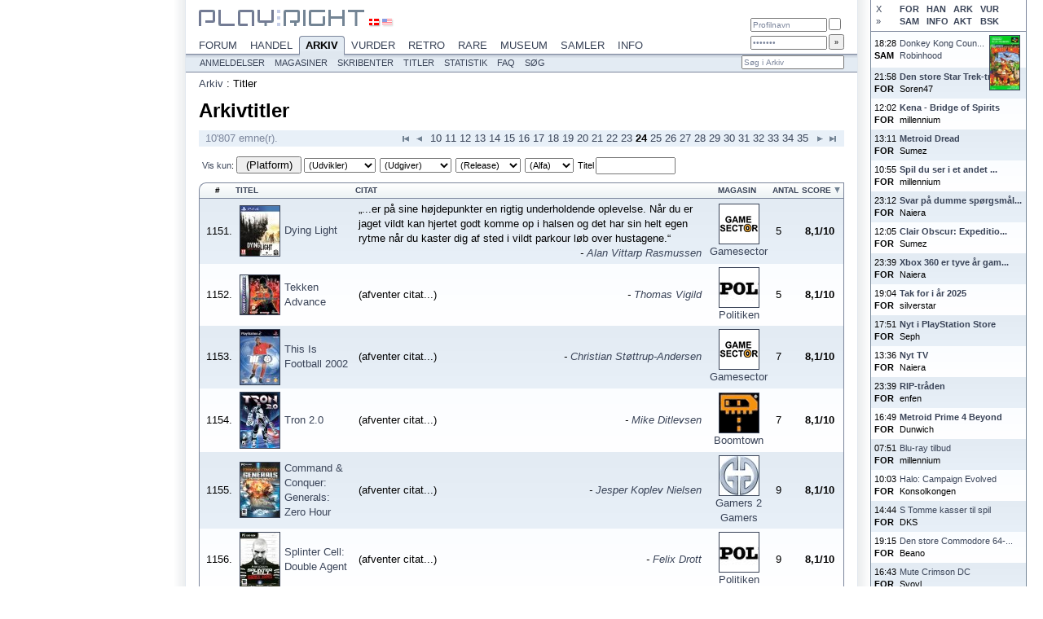

--- FILE ---
content_type: text/html; charset=ISO-8859-1
request_url: https://www.playright.dk/arkiv/titler?start=1150
body_size: 59784
content:
<?xml version="1.0" encoding="ISO-8859-1" ?>
<!DOCTYPE html PUBLIC "-//W3C//DTD XHTML 1.1//EN" "http://www.w3.org/TR/xhtml11/DTD/xhtml11.dtd">
<html xmlns="http://www.w3.org/1999/xhtml" xml:lang="en">
	<head>
		<title>Titler : Play:Right</title>
		<meta http-equiv="content-type" content="text/html; charset=ISO-8859-1" />
		<meta http-equiv="content-language" content="da-DK" />
		<meta http-equiv="Content-Security-Policy" content="script-src 'self' 'unsafe-inline' 'unsafe-eval' res.playright.dk" />
		<meta name="viewport" content="width=824" />
		<meta name="apple-mobile-web-app-capable" content="yes" />
		<meta name="mobile-web-app-capable" content="yes" />
		<meta name="apple-mobile-web-app-status-bar-style" content="black-translucent" />
		<base href="https://www.playright.dk/" />
		<link rel="prev" href="https://www.playright.dk/arkiv/titler?start=1100" />
		<link rel="next" href="https://www.playright.dk/arkiv/titler?start=1200" />
		<link rel="apple-touch-icon" href="https://res.playright.dk/graphics/touchicon.png" />
		<link rel="shortcut icon" href="https://res.playright.dk/graphics/touchicon.png" />
		<link rel="apple-touch-startup-image" href="https://res.playright.dk/graphics/startup.png" />
		<link href="https://res.playright.dk/styles/basic.css" rel="stylesheet" type="text/css" media="screen" />
		<!--[if lte IE 8]><link href="https://res.playright.dk/styles/ie.css" rel="stylesheet" type="text/css" media="screen" /><![endif]-->
		<link href="https://res.playright.dk/scripts/fancybox/jquery.fancybox-1.3.1.css" rel="stylesheet" type="text/css" media="screen" />
		<script src="https://res.playright.dk/scripts/jquery.min.js" type="text/javascript"></script>
		<script src="https://res.playright.dk/scripts/basic.js" type="text/javascript"></script>
		<script src="https://res.playright.dk/scripts/suggest.js" type="text/javascript"></script>
		<script src="https://res.playright.dk/scripts/jquery-ui-1.8.5.custom.min.js" type="text/javascript"></script>
		<script src="https://res.playright.dk/scripts/fancybox/jquery.fancybox-1.3.1.js" type="text/javascript"></script>
		<script src="https://res.playright.dk/scripts/jquery.bxslider.min.js" type="text/javascript"></script>
		<script src="https://res.playright.dk/scripts/jquery.hotkeys.js" type="text/javascript"></script>
		<script src="https://res.playright.dk/scripts/jquery.flot.min.js" type="text/javascript"></script>
		<script src="https://res.playright.dk/scripts/jquery.flot.pie.min.js" type="text/javascript"></script>
		<!--[if IE]><script type="text/javascript" src="https://res.playright.dk/scripts/excanvas.js" type="text/javascript"></script><![endif]-->
		<script src="https://res.playright.dk/scripts/jquery.dimensions.min.js" type="text/javascript"></script>
		<script src="https://res.playright.dk/scripts/jquery.tooltip.js" type="text/javascript"></script>
		<script src="https://res.playright.dk/scripts/jquery.multiselect.js" type="text/javascript"></script>
	</head>
	<body>

		<div id="suggest-container"><div id="suggest"></div></div>
		<div id="popinfo-container"><div id="popinfo"></div></div>

		<a href="" id="lightbox-work"></a>
		<script type="text/javascript">menuFix='arkiv';</script>

		<div id="wall-container">
			<table class="list" id="wall-options">
				<tr><td>
					<a href="#" onclick="wallClose(); return false;" id="wall-close">X</a>
					<a href="#" onclick="wallCheck('forum'); return false;" id="wall-forum">FOR</a>
					<a href="#" onclick="wallCheck('handel'); return false;" id="wall-handel">HAN</a>
					<a href="#" onclick="wallCheck('arkiv'); return false;" id="wall-arkiv">ARK</a>
					<a href="#" onclick="wallCheck('vurder'); return false;" id="wall-vurder">VUR</a>
					<br />
					<a href="#" onclick="wallMove(); return false;" id="wall-right">&raquo;</a>
					<a href="#" onclick="wallCheck('samler'); return false;" id="wall-samler">SAM</a>
					<a href="#" onclick="wallCheck('info'); return false;" id="wall-info">INFO</a>
					<a href="#" onclick="wallCheck('aktiv'); return false;" id="wall-aktiv">AKT</a>
					<a href="#" onclick="wallCheck('besked'); return false;" id="wall-besked">BSK</a>
				</td></tr>
			</table>
			<table class="list" id="wall">
			</table>
			<script type="text/javascript">
			wallData=[];
			if (window.sessionStorage) $('#wall').html(sessionStorage.getItem("wall"));
			if (readCookie('wall-forum')!='off') $('#wall-forum').addClass('active');
			if (readCookie('wall-handel')!='off') $('#wall-handel').addClass('active');
			if (readCookie('wall-arkiv')!='off') $('#wall-arkiv').addClass('active');
			if (readCookie('wall-vurder')!='off') $('#wall-vurder').addClass('active');
			if (readCookie('wall-samler')!='off') $('#wall-samler').addClass('active');
			if (readCookie('wall-info')!='off') $('#wall-info').addClass('active');
			if (readCookie('wall-aktiv')!='off') $('#wall-aktiv').addClass('active');
			if (readCookie('wall-besked')!='off') $('#wall-besked').addClass('active');
			loadWall();
			</script>
		</div>

		<div id="outer-frame" class="section-arkiv">

			<div id="header-outer">
				<div id="header-inner">
					<div id="header-menu-outer">
						<div id="wall-open-outer">
							<a href="#" onclick="wallOpen(); return false;" id="wall-open" style="display: none;">&raquo;</a>
						</div>
						<div id="header-menu" itemscope="itemscope" itemtype="http://schema.org/SiteNavigationElement">
							<a href="https://www.playright.dk/forum/" onmouseover="showMenu('forum');" onmouseout="resetMenu();" id="section-forum">Forum<img src="https://res.playright.dk/graphics/header-menu-active-overlay.png" width="62" height="10" alt="" class="section-overlay" id="section-overlay-forum" /></a>
							<a href="https://www.playright.dk/handel/" onmouseover="showMenu('handel');" onmouseout="resetMenu();" id="section-handel">Handel<img src="https://res.playright.dk/graphics/header-menu-active-overlay.png" width="68" height="10" alt="" class="section-overlay" id="section-overlay-handel" /></a>
							<a href="https://www.playright.dk/arkiv/" class="active" onmouseover="showMenu('arkiv');" onmouseout="resetMenu();" id="section-arkiv">Arkiv<img src="https://res.playright.dk/graphics/header-menu-active-overlay.png" width="54" height="10" alt="" class="section-overlay" id="section-overlay-arkiv" style="display: block;" /></a>
							<a href="https://www.playright.dk/vurder/" onmouseover="showMenu('vurder');" onmouseout="resetMenu();" id="section-vurder">Vurder<img src="https://res.playright.dk/graphics/header-menu-active-overlay.png" width="70" height="10" alt="" class="section-overlay" id="section-overlay-vurder" /></a>
							<a href="https://www.playright.dk/retro/" onmouseover="showMenu('retro');" onmouseout="resetMenu();" id="section-retro">Retro<img src="https://res.playright.dk/graphics/header-menu-active-overlay.png" width="61" height="10" alt="" class="section-overlay" id="section-overlay-retro" /></a>
							<a href="https://www.playright.dk/rare/" onmouseover="showMenu('rare');" onmouseout="resetMenu();" id="section-rare">Rare<img src="https://res.playright.dk/graphics/header-menu-active-overlay.png" width="52" height="10" alt="" class="section-overlay" id="section-overlay-rare" /></a>
							<a href="https://www.playright.dk/museum/" onmouseover="showMenu('museum');" onmouseout="resetMenu();" id="section-museum">Museum<img src="https://res.playright.dk/graphics/header-menu-active-overlay.png" width="74" height="10" alt="" class="section-overlay" id="section-overlay-museum" /></a>
							<a href="https://www.playright.dk/samler/" onmouseover="showMenu('samler');" onmouseout="resetMenu();" id="section-samler">Samler<img src="https://res.playright.dk/graphics/header-menu-active-overlay.png" width="70" height="10" alt="" class="section-overlay" id="section-overlay-samler" /></a>
							<a href="https://www.playright.dk/info/" onmouseover="showMenu('info');" onmouseout="resetMenu();" id="section-info">Info<img src="https://res.playright.dk/graphics/header-menu-active-overlay.png" width="48" height="10" alt="" class="section-overlay" id="section-overlay-info" /></a>
							<br />
						</div>
					</div>

					<div id="subheader-menu-outer">						
						<div id="subheader-menu" itemscope="itemscope" itemtype="http://schema.org/SiteNavigationElement">
							<div class="subheader-menu" id="subheader-menu-playright">
								<a href="https://www.playright.dk/playright/nyheder/">Nyheder</a>
								<a href="https://www.playright.dk/playright/trivia/">Trivia</a>
								<a href="https://www.playright.dk/playright/kalender/">Kalender</a>
								<a href="https://www.playright.dk/playright/gallerier/">Gallerier</a>
								<a href="https://www.playright.dk/playright/artikler/">Artikler</a>
								<a href="https://www.playright.dk/playright/nyhedsbrev/">Nyhedsbrev</a>
								<a href="https://www.playright.dk/playright/sitemap/">Sitemap</a>
								<a href="https://www.playright.dk/playright/faq/">FAQ</a>
							</div>
							<div class="subheader-menu" id="subheader-menu-forum">
								<a href="https://www.playright.dk/forum/oversigt/">Oversigt</a>
								<a href="https://www.playright.dk/forum/aktive/">Aktive</a>
								<a href="https://www.playright.dk/forum/opret-emne/">Opret emne</a>
								<a href="https://www.playright.dk/forum/profiler/">Profiler</a>
								<a href="https://www.playright.dk/forum/onlineliste/">Onlineliste</a>
								<a href="https://www.playright.dk/forum/statistik/">Statistik</a>
								<a href="https://www.playright.dk/forum/faq/">FAQ</a>
								<a href="https://www.playright.dk/forum/soeg/">S&oslash;g</a>
							</div>
							<div class="subheader-menu" id="subheader-menu-handel">
								<a href="https://www.playright.dk/handel/saelges/">S&aelig;lges</a>
								<a href="https://www.playright.dk/handel/koebes/">K&oslash;bes</a>
								<a href="https://www.playright.dk/handel/opret-salgsannonce/">Opret salgsannonce</a>
								<a href="https://www.playright.dk/handel/opret-koebsannonce/">Opret k&oslash;bsannonce</a>
								<a href="https://www.playright.dk/handel/butikssalg/">Butikssalg</a>
								<a href="https://www.playright.dk/handel/forslag/">Forslag</a>
								<a href="https://www.playright.dk/handel/faq/">FAQ</a>
								<a href="https://www.playright.dk/handel/soeg/">S&oslash;g</a>
							</div>
							<div class="subheader-menu" id="subheader-menu-arkiv" style="display: block;">
								<a href="https://www.playright.dk/arkiv/anmeldelser/">Anmeldelser</a>
								<a href="https://www.playright.dk/arkiv/magasiner/">Magasiner</a>
								<a href="https://www.playright.dk/arkiv/skribenter/">Skribenter</a>
								<a href="https://www.playright.dk/arkiv/titler/">Titler</a>
								<a href="https://www.playright.dk/arkiv/statistik/">Statistik</a>
								<a href="https://www.playright.dk/arkiv/faq/">FAQ</a>
								<a href="https://www.playright.dk/arkiv/soeg/">S&oslash;g</a>
							</div>
							<div class="subheader-menu" id="subheader-menu-vurder">
								<a href="https://www.playright.dk/vurder/vurderinger/">Vurderinger</a>
								<a href="https://www.playright.dk/vurder/opret-vurdering/">Opret vurdering</a>
								<a href="https://www.playright.dk/vurder/profiler/">Profiler</a>
								<a href="https://www.playright.dk/vurder/titler/">Titler</a>
								<a href="https://www.playright.dk/vurder/spilleliste/">Spilleliste</a>
								<a href="https://www.playright.dk/vurder/forslag/">Forslag</a>
								<a href="https://www.playright.dk/vurder/statistik/">Statistik</a>
								<a href="https://www.playright.dk/vurder/faq/">FAQ</a>
								<a href="https://www.playright.dk/vurder/soeg/">S&oslash;g</a>
							</div>
							<div class="subheader-menu" id="subheader-menu-retro">
								<a href="https://www.playright.dk/retro/anmeldelser/">Anmeldelser</a>
								<a href="https://www.playright.dk/retro/artikler/">Artikler</a>
								<a href="https://www.playright.dk/retro/redaktion/">Redaktion</a>
								<a href="https://www.playright.dk/retro/faq/">FAQ</a>
								<a href="https://www.playright.dk/retro/soeg/">S&oslash;g</a>
							</div>
							<div class="subheader-menu" id="subheader-menu-rare">
								<a href="https://www.playright.dk/rare/nyheder/">Nyheder</a>
								<a href="https://www.playright.dk/rare/hardware/">Hardware</a>
								<a href="https://www.playright.dk/rare/software/">Software</a>
								<a href="https://www.playright.dk/rare/homebrew/">Homebrew</a>
								<a href="https://www.playright.dk/rare/faq/">FAQ</a>
								<a href="https://www.playright.dk/rare/soeg/">S&oslash;g</a>
							</div>
							<div class="subheader-menu" id="subheader-menu-museum">
								<a href="https://www.playright.dk/museum/nyheder/">Nyheder</a>
								<a href="https://www.playright.dk/museum/udstilling/">Udstilling</a>
								<a href="https://www.playright.dk/museum/gallerier/">Gallerier</a>
								<a href="https://www.playright.dk/museum/hall-of-fame/">Hall Of Fame</a>
								<a href="https://www.playright.dk/museum/kalender/">Kalender</a>
								<a href="https://www.playright.dk/museum/faq/">FAQ</a>
								<a href="https://www.playright.dk/museum/soeg/">S&oslash;g</a>
							</div>
							<div class="subheader-menu" id="subheader-menu-samler">
								<a href="https://www.playright.dk/samler/tilfoej-samlerobjekt/">Tilf&oslash;j samlerobjekt</a>
								<a href="https://www.playright.dk/samler/profiler/">Profiler</a>
								<a href="https://www.playright.dk/samler/forslag/">Forslag</a>
								<a href="https://www.playright.dk/samler/statistik/">Statistik</a>
								<a href="https://www.playright.dk/samler/faq/">FAQ</a>
								<a href="https://www.playright.dk/samler/soeg/">S&oslash;g</a>
							</div>
							<div class="subheader-menu" id="subheader-menu-info">
								<a href="https://www.playright.dk/info/titler/">Titler</a>
								<a href="https://www.playright.dk/info/release/">Release</a>
								<a href="https://www.playright.dk/info/begivenheder/">Begivenheder</a>
								<a href="https://www.playright.dk/info/serier/">Serier</a>
								<a href="https://www.playright.dk/info/klasser/">Klasser</a>
								<a href="https://www.playright.dk/info/firmaer/">Firmaer</a>
								<a href="https://www.playright.dk/info/lande/">Lande</a>
								<a href="https://www.playright.dk/info/tilfoej-titel/">Tilf&oslash;j titel</a>
								<a href="https://www.playright.dk/info/statistik/">Statistik</a>
								<a href="https://www.playright.dk/info/faq/">FAQ</a>
								<a href="https://www.playright.dk/info/soeg/">S&oslash;g</a>
							</div>
							<form id="subheader-search" action="arkiv/soeg" method="get">
								<fieldset>
									<input type="hidden" name="_submit" value="1" />
									<input type="hidden" name="_soeg" id="_form-header-soeg" value="" /><input type="text" name="soeg" value="S&oslash;g i Arkiv" class="match" autocomplete="off" onfocus="if (this.value=='S&oslash;g i Arkiv') this.value=''; suggestInit(this, '_form-header-soeg', 'soegtitel'+'?platformid='+$('#form-header [name=platformid]').val(), 'subheader-search');" id="form-header-soeg" />
									<input type="submit" id="subheader-search-submit" />
								</fieldset>
							</form>
							<br />
						</div>
					</div>
				</div>
			</div>

			<div id="frame">

					<div id="header">

						<a id="top"></a>

						<div id="header-logo">
							<a href="https://www.playright.dk/"><img src="https://res.playright.dk/graphics/logo-top.gif" alt="Play:Right" width="203" height="20" /></a>
						</div>

						<div id="header-locale">
							<a href="/arkiv/titler?start=1150&locale=da" rel="nofollow"><img src="https://res.playright.dk/graphics/locale-da.gif" alt="Dansk" width="12" height="8" class="active" /></a>
							<a href="/arkiv/titler?start=1150&locale=en" rel="nofollow"><img src="https://res.playright.dk/graphics/locale-en.gif" alt="English" width="12" height="8" /></a>
						</div>

						<div id="header-login-outer">
							<div id="header-login">
								<form action="https://www.playright.dk/login" method="post">
									<fieldset>
										<input type="hidden" name="goto" value="/arkiv/titler?start=1150" />
										<input type="text" name="profilnavn" value="Profilnavn" id="header-login-username" onfocus="if (this.value=='Profilnavn') this.value='';" tabindex="1" />
										<input type="checkbox" name="huskmig" id="header-login-remember" tabindex="3" />
										<br />
										<input type="password" name="kodeord" value="Kodeord" id="header-login-password" onfocus="if (this.value=='Kodeord') this.value='';" tabindex="2" />
										<input type="submit" id="header-login-submit" value="&raquo;" tabindex="4" />
									</fieldset>
								</form>
							</div>
						</div>
						
					</div>

					<div id="header-menu-spacer">
					</div>
					<div class="content" id="arkiv-titler">

						<div id="breadcrumbs" itemprop="breadcrumb">
							<a href="arkiv">Arkiv</a> : <span itemprop="title">Titler</span>
						</div>
						<br />
	<h1 class="headline" itemprop="name">Arkivtitler</h1>
	<br />
<div class="pager pager-top" id="list--arkiv-titler-pager-top">
	<div class="pager-total">
		10'807 emne(r).	</div>
	<div class="pager-pages">
		<a href="arkiv/titler" class="pager-first">&laquo;</a>
		<a href="arkiv/titler?start=1100" class="pager-previous">&lt;</a>
		<a href="arkiv/titler?start=450">10</a>
		<a href="arkiv/titler?start=500">11</a>
		<a href="arkiv/titler?start=550">12</a>
		<a href="arkiv/titler?start=600">13</a>
		<a href="arkiv/titler?start=650">14</a>
		<a href="arkiv/titler?start=700">15</a>
		<a href="arkiv/titler?start=750">16</a>
		<a href="arkiv/titler?start=800">17</a>
		<a href="arkiv/titler?start=850">18</a>
		<a href="arkiv/titler?start=900">19</a>
		<a href="arkiv/titler?start=950">20</a>
		<a href="arkiv/titler?start=1000">21</a>
		<a href="arkiv/titler?start=1050">22</a>
		<a href="arkiv/titler?start=1100">23</a>
		<span class="pager-active">24</span>
		<a href="arkiv/titler?start=1200">25</a>
		<a href="arkiv/titler?start=1250">26</a>
		<a href="arkiv/titler?start=1300">27</a>
		<a href="arkiv/titler?start=1350">28</a>
		<a href="arkiv/titler?start=1400">29</a>
		<a href="arkiv/titler?start=1450">30</a>
		<a href="arkiv/titler?start=1500">31</a>
		<a href="arkiv/titler?start=1550">32</a>
		<a href="arkiv/titler?start=1600">33</a>
		<a href="arkiv/titler?start=1650">34</a>
		<a href="arkiv/titler?start=1700">35</a>
		<a href="arkiv/titler?start=1200" class="pager-next">&gt;</a>
		<a href="arkiv/titler?start=10800" class="pager-last">&raquo;</a>
	</div>
	<br style="clear: both;" />
</div>
<table cellpadding="0" cellspacing="0" class="list" id="list--arkiv-titler">

	<thead>
		<tr>
			<td colspan="6">
<div class="filters" id="filters-list--arkiv-titler">
	<form action="" method="get" id="filters-form-list--arkiv-titler">
		<input type="hidden" name="style" value="standard" />
		<input type="hidden" name="sort" value="-6" />
		<input type="submit" style="display: none;" />
		<span class="onlyshow"><a href="#" onclick="clearForm('filters-form-list--arkiv-titler', true); return false;">Vis kun</a>:</span>
		<select name="platform[]" onchange="$('#filters-form-list--arkiv-titler')[0].submit();" id="filter-select-platform" multiple="multiple"><option value="20">Amiga</option><option value="56">Amstrad</option><option value="153">Android</option><option value="23">Arcade</option><option value="54">Archimedes</option><option value="28">Atari 2600</option><option value="53">Atari ST</option><option value="21">CD32</option><option value="52">CDTV</option><option value="57">Commodore 16</option><option value="22">Commodore 64</option><option value="2">Dreamcast</option><option value="9">Game Boy</option><option value="11">Game Boy Advance</option><option value="10">Game Boy Color</option><option value="8">GameCube</option><option value="17">GameGear</option><option value="58">Generelt</option><option value="143">iPad</option><option value="141">iPhone</option><option value="102">Macintosh</option><option value="12">Master System</option><option value="14">MegaCD/SegaCD</option><option value="13">MegaDrive/Genesis</option><option value="116">Merchandise</option><option value="37">MSX</option><option value="61">N-Gage</option><option value="5">NES</option><option value="142">Nintendo 3DS</option><option value="7">Nintendo 64</option><option value="109">Nintendo DS</option><option value="154">Ouya</option><option value="19">Pc</option><option value="106">PC Engine CD</option><option value="3">PlayStation</option><option value="1">PlayStation 2</option><option value="124">PlayStation 3</option><option value="152">PlayStation 4</option><option value="159">PlayStation 5</option><option value="144">PlayStation Vita</option><option value="126">Plug 'N Play</option><option value="60">PSP</option><option value="16">Saturn</option><option value="55">Spectrum</option><option value="6">Super Nintendo</option><option value="158">Switch</option><option value="162">Switch 2</option><option value="125">Wii</option><option value="145">Wii U</option><option value="4">Xbox</option><option value="123">Xbox 360</option><option value="151">Xbox One</option><option value="160">Xbox Series XS</option></select>
		<select name="udvikler" onchange="$('#filters-form-list--arkiv-titler')[0].submit();" id="filter-select-udvikler"><option value="" selected="selected">(Udvikler)</option><option value="5643">07th Expansion</option><option value="11962">1047 Games</option><option value="14170">10:10 Games</option><option value="2496">10tacle Studios</option><option value="5666">10tons</option><option value="4205">11 Bit</option><option value="8834">12 East</option><option value="5270">1337 Game Design</option><option value="70">14° East</option><option value="5251">17 Bit</option><option value="72">1C</option><option value="1174">1C: Maddox Games</option><option value="4335">1C:Ino-Co</option><option value="4472">1st Playable</option><option value="74">2015, Inc.</option><option value="5266">22Cans</option><option value="73">2BY3</option><option value="3121">2D Boy</option><option value="4025">2K Czech</option><option value="2278">2K Games</option><option value="3436">2K Marin</option><option value="2444">2K Sports</option><option value="4943">2XL</option><option value="5224">3 Sprockets</option><option value="4246">343i</option><option value="6367">34BigThings</option><option value="2193">369 Interactive</option><option value="3027">3D People</option><option value="78">3D Realms</option><option value="80">3d6 Games</option><option value="9343">3DClouds</option><option value="57">3DO</option><option value="3320">3G Studios</option><option value="3502">49Games</option><option value="4408">4A Games</option><option value="82">4HEAD Studios</option><option value="3145">4J Studios</option><option value="5437">5 Ants</option><option value="8649">5 Bits</option><option value="6283">5 Lives</option><option value="2968">505 Games</option><option value="6376">55 Revolver</option><option value="3083">5th Cell</option><option value="85">7 Studios</option><option value="86">7FX</option><option value="87">7th Level</option><option value="2249">8th Day, The</option><option value="89">989 Sports</option><option value="90">989 Studios</option><option value="6088">A Crowd Of Monsters</option><option value="5730">A Plus</option><option value="91">A Sharp</option><option value="4211">A Small Game</option><option value="3840">A.I</option><option value="9681">A44</option><option value="4092">Aardvark</option><option value="5367">Abbey</option><option value="2418">Abersoft</option><option value="13967">Absolutely Games</option><option value="3111">Abstraction Games</option><option value="8900">Abyss Gameworks</option><option value="4135">Access</option><option value="3899">Access Games</option><option value="100">Access Software</option><option value="22">Acclaim</option><option value="101">Acclaim Austin</option><option value="102">Acclaim Cheltenham</option><option value="103">Acclaim London</option><option value="5305">Acclaim Manchester</option><option value="105">Acclaim Teesside</option><option value="106">Accolade</option><option value="3548">ACE Team</option><option value="2913">Acid</option><option value="6169">Acid Nerve</option><option value="3828">Acne Play</option><option value="4745">ACOT</option><option value="107">Acquire</option><option value="4924">Act Japan</option><option value="108">Action Forms</option><option value="10730">Action Squad</option><option value="3186">ActionSoft</option><option value="5355">Actionware</option><option value="30">Activision</option><option value="115">Adeline Software</option><option value="14727">AdHoc</option><option value="118">Adrenalin</option><option value="2245">Adrenalin Interactive</option><option value="119">Adrenium</option><option value="2236">Adventure Soft</option><option value="8461">Aeiowu</option><option value="4200">Aeon</option><option value="5356">Aerosoft</option><option value="3748">Affect</option><option value="124">Agenda</option><option value="3475">AGEOD</option><option value="125">Agetec</option><option value="11166">Aggro Crab</option><option value="14211">Ahr Ech</option><option value="8798">Airship Syndicate</option><option value="3438">Airtight</option><option value="129">Akella</option><option value="130">Aki</option><option value="4724">Al4red</option><option value="5424">Alawar Friday's</option><option value="132">Alfa System</option><option value="4274">Alientrap</option><option value="8750">Alkemi</option><option value="14406">All Possible Futures</option><option value="5777">Allgraf</option><option value="3330">Almathera</option><option value="5998">Almost Human</option><option value="138">AlphaDream</option><option value="140">Altar Games</option><option value="10141">Altered Matter</option><option value="142">Altron</option><option value="4345">Alvion</option><option value="2177">AMAM</option><option value="4470">Amanita Design</option><option value="2260">Amaze</option><option value="11435">Amazing Products</option><option value="151">Amazing Studio</option><option value="9753">Amazon Games</option><option value="3843">Amble</option><option value="153">Ambrella</option><option value="4684">Amiga Artists</option><option value="5021">Amplitude</option><option value="60">Amusement Vision</option><option value="169">Amuze</option><option value="172">Anchor</option><option value="173">Ancient</option><option value="174">Anco</option><option value="176">AndNow</option><option value="179">Andromeda</option><option value="183">Angel Studios</option><option value="11985">Angry Demon</option><option value="3661">Angry Mob</option><option value="3698">Animation Arts</option><option value="4067">Ankama</option><option value="8397">Annapurna</option><option value="9398">Anshar</option><option value="190">Ape Inc.</option><option value="193">Apogee</option><option value="195">Appaloosa</option><option value="11057">Appci</option><option value="196">Appeal</option><option value="8869">Appeal (2015)</option><option value="10082">Appeal Studio</option><option value="2875">AQ</option><option value="198">Aqua Pacific</option><option value="202">Arc Developments</option><option value="205">Arc System Works</option><option value="2202">ArenaNet</option><option value="29">Argonaut</option><option value="2373">Argus Press</option><option value="211">Arika</option><option value="213">Arkane</option><option value="13677">Arkane Austin</option><option value="5975">Arkavi</option><option value="2969">Arkedo</option><option value="4026">Arrowhead</option><option value="214">Art</option><option value="215">ArtDink</option><option value="216">Artech Studios</option><option value="3117">ArtePiazza</option><option value="217">ArtGame</option><option value="219">Artifact Entertainment</option><option value="5301">Artifex Mundi</option><option value="3859">Artificial Life</option><option value="2857">Artificial Studios</option><option value="220">Artoon</option><option value="10022">ArtPlay</option><option value="2447">Artworx</option><option value="223">Aruze</option><option value="224">Arxel Tribe</option><option value="5759">Arzest</option><option value="227">Ascaron</option><option value="13767">Ascendant</option><option value="2133">ASCII</option><option value="229">ASK</option><option value="231">Asmik Ace</option><option value="9631">Asmodee Digital</option><option value="2140">Asobo Studio</option><option value="232">Aspyr</option><option value="2238">Assembly Line</option><option value="4485">Astral</option><option value="5974">Astronauts</option><option value="5210">Astros</option><option value="234">Asylum Entertainment</option><option value="2159">Atari</option><option value="2158">Atari Corp.</option><option value="236">Atari Games</option><option value="3407">Atelier Double</option><option value="5380">Atlantis Interactive</option><option value="241">Atlus</option><option value="2954">Atomic Elbow</option><option value="243">Atomic Games</option><option value="244">Atomic Planet</option><option value="10061">AtomicTorch</option><option value="245">Attention To Detail</option><option value="3927">Attic</option><option value="4937">Audio Visual Magic</option><option value="2464">Audiogenic</option><option value="246">Auran</option><option value="5682">Auroch Digital</option><option value="9209">AurumDust</option><option value="3149">Autumn Moon</option><option value="250">Avalanche</option><option value="4087">Avalanche Studios</option><option value="8805">Avalanche Studios NY</option><option value="251">Avalon Hill</option><option value="5170">Avit</option><option value="13569">Awaceb</option><option value="12608">Awaken Realms</option><option value="255">Awesome Developments</option><option value="5164">AwesomeBlade</option><option value="5316">B-evil</option><option value="6823">B.B. Studio</option><option value="2171">Babylon Software</option><option value="2740">Backbone</option><option value="7075">BadFly</option><option value="11376">Baggy Cat</option><option value="11655">Balan</option><option value="259">Bally Midway</option><option value="260">BAM!</option><option value="5859">Bamtang</option><option value="61">Bandai</option><option value="2550">Bandai Namco</option><option value="263">Banpresto</option><option value="264">Barking Dog</option><option value="2725">Barking Lizards</option><option value="4980">Barnstorm</option><option value="14709">Battlefield Studios</option><option value="267">Battlefront.com</option><option value="268">BattleGoat</option><option value="10649">BBG</option><option value="271">Beam Software</option><option value="10802">Beam Team</option><option value="3736">Bearded Ladies</option><option value="9644">Beat</option><option value="3351">Beatshapers</option><option value="2256">Beautiful Game Studios</option><option value="272">BEC</option><option value="4212">Bedlam</option><option value="5966">Bedtime</option><option value="5177">Beeline</option><option value="273">Beenox</option><option value="2143">Beep Industries</option><option value="12109">Beethoven And Dinosaur</option><option value="274">Behaviour</option><option value="2217">Behemoth, The</option><option value="5256">Behold Studios</option><option value="275">Beluga</option><option value="9477">Ben Esposito</option><option value="4144">Bend</option><option value="5049">Benjamin Rivers</option><option value="5828">Benstar</option><option value="2522">Best Way</option><option value="5699">BetaDwarf</option><option value="4633">Betapilot</option><option value="277">Bethesda</option><option value="278">Beyond Games</option><option value="4691">Beyond Reality</option><option value="279">Beyond Software</option><option value="4596">Bezzerwizzer</option><option value="3726">Biart</option><option value="281">Big Ape Productions</option><option value="9087">Big Bad Wolf</option><option value="282">Big Bang</option><option value="283">Big Blue Box</option><option value="2726">Big Blue Bubble</option><option value="4052">Big Daddy's Creations</option><option value="8820">Big Fat Alien</option><option value="286">Big Huge Games</option><option value="5967">Big Red Button</option><option value="8609">Big Star</option><option value="287">Big Time Software</option><option value="2944">BigBig</option><option value="3608">BigPark</option><option value="6869">BillyGoat</option><option value="5024">Binary Design</option><option value="3888">Biodroid</option><option value="4447">Bionic</option><option value="291">BioWare</option><option value="11362">Bit Loom</option><option value="296">Bit Managers</option><option value="4116">bitComposer</option><option value="4124">Bitforge</option><option value="5245">BitGroove</option><option value="5155">Bithell Games</option><option value="43">Bitmap Brothers</option><option value="7969">Bitmap Bureau</option><option value="3557">Bits Of Magic</option><option value="300">Bits Studios</option><option value="301">Bizarre Creations</option><option value="302">Black Box</option><option value="303">Black Cactus</option><option value="12869">Black Cube</option><option value="304">Black Element</option><option value="5099">Black Forest</option><option value="2145">Black Hole</option><option value="305">Black Isle</option><option value="2965">Black Lantern</option><option value="307">Black Ops</option><option value="3367">Black Rock</option><option value="13571">Black Salt</option><option value="6391">Blackbird</option><option value="310">Blade Interactive</option><option value="311">BLAM!</option><option value="312">Bleem!</option><option value="8913">Blind Squirrel</option><option value="313">Blitz</option><option value="314">Blizzard</option><option value="3550">Bloober Team</option><option value="12852">Bloodious</option><option value="6407">Bloodirony</option><option value="2201">Blue 52</option><option value="316">Blue Byte</option><option value="4282">Blue Carrot</option><option value="2967">Blue Castle</option><option value="317">Blue Fang</option><option value="5318">Blue Isle</option><option value="10043">Blue Manchu</option><option value="3130">Blue Omega</option><option value="318">Blue Planet Software</option><option value="319">Blue Shift</option><option value="9686">Blue Sphere</option><option value="322">Blue Tongue</option><option value="12906">Blue Twelve</option><option value="4611">Bluehole</option><option value="4351">Bluepoint</option><option value="2976">Blueside</option><option value="325">BlueSky Software</option><option value="14239">Blumhouse</option><option value="327">Bohemia</option><option value="8578">Bolverk</option><option value="8929">Boneloaf</option><option value="3917">Bongfish</option><option value="10111">BonusXP</option><option value="5801">Born Ready</option><option value="333">Boss Game Studios</option><option value="8691">Boss Key</option><option value="5394">Bossa</option><option value="334">Boston Animation</option><option value="2264">Bottlerocket</option><option value="336">Bottom Up</option><option value="6388">Brace Yourself</option><option value="5787">Brain Damage</option><option value="5680">Brain Slap</option><option value="3494">Brain Toys</option><option value="11763">Brainwash Gang</option><option value="13190">Brass Token</option><option value="339">Brat Designs</option><option value="340">BreakAway Games</option><option value="342">Bright Light</option><option value="3982">Brightside Games</option><option value="14010">Broadside</option><option value="345">Broadsword</option><option value="3676">Broken Rules</option><option value="6282">Brotherhood, The</option><option value="347">Brownie Brown</option><option value="11118">Brownies</option><option value="346">Brøderbund</option><option value="9961">Btf</option><option value="348">Budcat</option><option value="6477">Buddy Cops</option><option value="14652">Buffalo Buffalo</option><option value="351">Bugbear</option><option value="14546">Build A Rocket Boy</option><option value="353">Bullet Proof</option><option value="54">Bullfrog</option><option value="355">Bungie</option><option value="356">Bunkasha</option><option value="14110">Bureau 81</option><option value="357">Burst</option><option value="3000">Burut</option><option value="358">Byron Preiss</option><option value="5359">Caffeine</option><option value="10220">Caligari</option><option value="4733">Camden</option><option value="4808">Camel 101</option><option value="371">Camelot</option><option value="6356">Camouflaj</option><option value="6392">Campo Santo</option><option value="6040">Can Explode</option><option value="373">Canal+ Multimedia</option><option value="4290">Candygun</option><option value="9">Capcom</option><option value="4366">Capcom Vancouver</option><option value="3847">CAProduction</option><option value="381">Capstone</option><option value="3339">Capybara</option><option value="384">Carapace</option><option value="2713">Carbonated Games</option><option value="10557">Cardboard Computer</option><option value="391">Cat Daddy Games</option><option value="4294">Catnip</option><option value="394">Cattle Call</option><option value="395">Cauldron</option><option value="396">Cave</option><option value="397">Cave Barn Studios</option><option value="398">Cavedog</option><option value="2180">Cavia</option><option value="402">CCP</option><option value="2953">CD Projekt Red</option><option value="2476">CDS</option><option value="403">CDV</option><option value="11048">CE-Asia</option><option value="4966">CEGO</option><option value="404">Celeris</option><option value="5396">Cellar Door</option><option value="4354">Cellius</option><option value="3225">Cerasus Media</option><option value="3120">Certain Affinity</option><option value="2958">Chair Entertainment</option><option value="2225">Chantemar Creations</option><option value="6553">Chaos Concept</option><option value="412">Chaos Works</option><option value="11521">Chaosmonger</option><option value="14302">ChaoticBrain</option><option value="414">Charybdis</option><option value="416">Check Six Games</option><option value="5108">Cherry Pop</option><option value="9067">Chibig</option><option value="5862">Chimera</option><option value="4714">Chinese Room, The</option><option value="5242">Chip</option><option value="419">Chris Sawyer</option><option value="4944">Chromativity</option><option value="2519">Chronic Logic</option><option value="5711">Chucklefish</option><option value="420">Chunsoft</option><option value="5684">CI Games</option><option value="421">Cinematix</option><option value="422">Cinematronics</option><option value="423">Cinemaware</option><option value="2762">CING</option><option value="4344">Cipher Prime</option><option value="4181">Circle Studio</option><option value="425">Circus Freak</option><option value="2984">City</option><option value="427">Clap Hanz</option><option value="14514">Claymore</option><option value="11573">Claytechworks</option><option value="4544">ClearCut</option><option value="5122">Clever Beans</option><option value="4325">Clever's</option><option value="432">Click Entertainment</option><option value="3626">Clickgamer</option><option value="10019">Clifftop</option><option value="434">Climax Entertainment</option><option value="433">Climax Group</option><option value="4428">Climax Racing</option><option value="10403">Cloak And Dagger</option><option value="2978">ClockStone</option><option value="436">Clockwork Games</option><option value="2454">Clover</option><option value="6504">Coalition, The</option><option value="6582">Coatsink</option><option value="4133">Cockroach</option><option value="8754">Cococucumber</option><option value="438">Code Monkeys</option><option value="32">Codemasters</option><option value="4679">Codito</option><option value="4462">Codo</option><option value="5350">Coffee Stain</option><option value="13816">Cognosphere</option><option value="4213">Cohort</option><option value="12871">Coin Crew</option><option value="2228">Coktel Vision</option><option value="11939">Cold Iron</option><option value="2178">Coldwood</option><option value="4208">Colibri</option><option value="4641">Collecting Smiles</option><option value="3137">Collision Studios</option><option value="4451">Colossal Order</option><option value="6496">Comcept</option><option value="446">Commodore</option><option value="14754">Competition Company</option><option value="447">Compile</option><option value="3360">Compile Heart</option><option value="12756">Complex</option><option value="5698">Compulsion</option><option value="449">Computer Artworks</option><option value="4333">Computer's Dream</option><option value="6890">ConcernedApe</option><option value="454">Confounding Factor</option><option value="5003">Confused Pelican</option><option value="457">Continuum</option><option value="458">Contraband Entertainment</option><option value="459">Contrail</option><option value="4365">Cooking Mama</option><option value="5646">CoolFish</option><option value="3540">Cope-Com</option><option value="5160">Copenhagen Bombay</option><option value="6304">Corbie</option><option value="464">Core</option><option value="466">Coresoft</option><option value="5710">Cornfox</option><option value="11335">Counterplay</option><option value="11509">Cracked Heads</option><option value="11003">Cradle</option><option value="2648">Crafts & Meister</option><option value="5591">Crafty</option><option value="472">Cranky Pants</option><option value="473">Crave</option><option value="475">Crawfish Interactive</option><option value="6299">Crazy Monkey</option><option value="10075">CrazyBunch</option><option value="13046">Crea-ture</option><option value="479">Creative Assembly</option><option value="4391">Creative Materials</option><option value="484">Creative Reality</option><option value="5994">CreativeForge</option><option value="5435">Creature Feep</option><option value="3898">Creatures</option><option value="6048">Creepsoft</option><option value="9502">Creepy Jar</option><option value="9056">Crema</option><option value="487">CRI</option><option value="14631">Crinkle Cut</option><option value="5055">Crispy's!</option><option value="488">Criterion</option><option value="14097">Critical Hit</option><option value="2459">CRL</option><option value="13782">Cropware</option><option value="5297">CrossTechnics</option><option value="493">Croteam</option><option value="10690">Crowbar</option><option value="495">Cryo Interactive</option><option value="497">Cryptic Studios</option><option value="498">Crystal Dynamics</option><option value="501">Crytek</option><option value="3769">CTA</option><option value="5327">cTools-Studio</option><option value="6214">Cubetype</option><option value="507">Cunning</option><option value="508">Curly Monsters</option><option value="3920">Curve Studios</option><option value="511">Cyan Worlds</option><option value="2229">Cyanide</option><option value="512">CyberConnect2</option><option value="516">Cyberlore Studios</option><option value="12771">Cyberwave</option><option value="519">Cyclone Studios</option><option value="9269">D'Avekki</option><option value="9020">D-Pad</option><option value="5851">D3T</option><option value="3530">Daedalic</option><option value="4967">DagAndersenGames</option><option value="5358">Dagger</option><option value="4218">Dakko Dakko</option><option value="524">Dalali</option><option value="13628">Dambuster</option><option value="8933">Dan Fornace</option><option value="9345">Dan Smith</option><option value="3601">Dancing Dots</option><option value="4634">Danger Close</option><option value="4550">Daniel Lasry</option><option value="4522">Daniel Martins Novais</option><option value="13004">Daniel Mullins Games</option><option value="2526">Danish Designs</option><option value="5717">Daoka</option><option value="10021">Dapper Penguin</option><option value="3364">Dark Energy Digital</option><option value="14671">Dark Rift Horror</option><option value="5264">Dark Vale</option><option value="525">Darkblack</option><option value="10510">Darkflow</option><option value="4489">Darkling Room</option><option value="526">Darkworks</option><option value="532">Data East</option><option value="2183">Datel</option><option value="537">David A. Palmer Productions</option><option value="539">Davilex</option><option value="4148">Dawn Of Play</option><option value="540">Day 1 Studios</option><option value="541">Daydream</option><option value="544">DC Studios</option><option value="4295">Dead Mage</option><option value="2279">Deadline</option><option value="9728">Deadpan</option><option value="2150">Dearsoft</option><option value="8728">Deck Nine</option><option value="3055">Deck13</option><option value="14233">Dee Dee Creations</option><option value="8612">Deep End</option><option value="545">Deep Red</option><option value="547">Deep Shadows</option><option value="3116">Deep Silver</option><option value="548">Deep Space</option><option value="5223">Defiant</option><option value="550">Deibus Studios</option><option value="552">Delphine</option><option value="12094">Demagog</option><option value="4632">Demiurge</option><option value="3696">Demonware</option><option value="555">Denki</option><option value="5098">Dennaton</option><option value="4143">Desert</option><option value="558">Destination Games</option><option value="5088">Devolver Digital</option><option value="2445">Dice Multimedia</option><option value="4446">Die Gute Fabrik</option><option value="10647">Different Tales</option><option value="564">Digital Anvil</option><option value="10571">Digital Cybercherries</option><option value="567">Digital Dreams</option><option value="568">Digital Eclipse</option><option value="570">Digital Extremes</option><option value="571">Digital Fiction</option><option value="12872">Digital Happiness</option><option value="574">Digital Image Design</option><option value="575">Digital Integration</option><option value="10466">Digital Lode</option><option value="578">Digital Mayhem</option><option value="581">Digital Reality</option><option value="9250">Digital Sun</option><option value="5303">Digitalo</option><option value="9288">Digixart</option><option value="585">Dimps</option><option value="2425">Dinamic</option><option value="8344">Dire Wolf</option><option value="26">Disney Interactive</option><option value="593">Distinctive Software</option><option value="4487">Distractionware</option><option value="6289">Dlala</option><option value="595">DMA Design</option><option value="6751">Do My Best</option><option value="4285">Doctor Entertainment</option><option value="14764">Dogubomb</option><option value="597">Doki Denki</option><option value="598">Domark</option><option value="5071">Don't Nod</option><option value="10784">Donkey Crew</option><option value="3648">DotEmu</option><option value="14032">Double Dagger</option><option value="6329">Double Damage</option><option value="5373">Double Eleven</option><option value="599">Double Fine</option><option value="3303">Double Helix</option><option value="9203">DoubleMoose</option><option value="3886">DoubleSix</option><option value="2128">Drago Entertainment</option><option value="604">Dragonstone</option><option value="10341">Draw Distance</option><option value="6429">Dreadbit</option><option value="2837">Dream Execution</option><option value="2785">Dreamer's Guild</option><option value="605">DreamFactory</option><option value="608">DreamForge</option><option value="4363">DreamRift</option><option value="11014">Dreams Uncorporated</option><option value="609">DreamWorks</option><option value="4305">DrinkBox</option><option value="5337">Droqen</option><option value="611">DSI</option><option value="12003">Dual Effect</option><option value="4782">Dynafield</option><option value="5207">Dynamic Visions</option><option value="5952">Dynamighty</option><option value="620">Dynamix</option><option value="12">EA</option><option value="621">EA Canada</option><option value="4976">EA Chicago</option><option value="573">EA DICE</option><option value="622">EA LA</option><option value="5470">EA Mobile</option><option value="4975">EA Montreal</option><option value="623">EA Pacific</option><option value="4654">EA Phenomic</option><option value="5005">EA Salt Lake</option><option value="17">EA Sports</option><option value="13">EA Sports Big</option><option value="4623">EA Swiss Sarl</option><option value="1900">EA Tiburon</option><option value="4259">EA UK</option><option value="626">Eagle Interactive</option><option value="4245">Eat Sleep Play</option><option value="13120">Ebb</option><option value="5347">Echo Peak</option><option value="632">Eden Games</option><option value="6095">Eden Industries</option><option value="633">Edge Of Reality</option><option value="4587">Edmund McMillen</option><option value="639">Egosoft</option><option value="3384">Eiconic Games</option><option value="640">Eidetic</option><option value="4420">Eidos Hungary</option><option value="4251">Eidos Montreal</option><option value="642">Eighting</option><option value="643">Eko</option><option value="4484">Eldritch The Cat</option><option value="4003">Electric Dreams Inc.</option><option value="649">Elite</option><option value="650">Elixir</option><option value="651">Ellipse Studios</option><option value="652">ELO</option><option value="13844">Embark</option><option value="4683">Ember</option><option value="12154">Ember Lab</option><option value="13650">Embers</option><option value="4103">Emerald</option><option value="3211">Emotional Pictures</option><option value="660">Empire</option><option value="3104">Empty Clip Studios</option><option value="10577">Encurio</option><option value="9221">Endnight</option><option value="663">Engine Software</option><option value="664">Engineering Animation</option><option value="6596">Enhance</option><option value="8326">Enigami</option><option value="665">Enix</option><option value="667">Enlight</option><option value="668">Ensemble</option><option value="670">Enterbrain</option><option value="4445">Entersphere</option><option value="673">Epic</option><option value="9190">Epic Devs</option><option value="2997">Epicenter Studios</option><option value="8942">Epiphany</option><option value="9258">EPOS (2005)</option><option value="677">Epyx</option><option value="10546">ERE</option><option value="14566">Eremite</option><option value="679">Escape</option><option value="2739">Etranges Libellules</option><option value="685">Eugen Systems</option><option value="19">Eurocom</option><option value="4089">Eurogold</option><option value="688">Eutechnyx</option><option value="2254">Event Horizon</option><option value="6129">Every Single Soldier</option><option value="690">Evolution Games</option><option value="691">Evolution Studios</option><option value="6369">Evryware</option><option value="14263">Ewoud Van Der Werf</option><option value="692">Exact</option><option value="693">EXAKT</option><option value="14459">Exalted</option><option value="3251">Examu</option><option value="5384">exDream</option><option value="696">Exient</option><option value="3742">Exor</option><option value="697">Exortus</option><option value="5677">Expansive Worlds</option><option value="11826">Experiment 101</option><option value="5752">Exploding Cow</option><option value="4128">Fabrication</option><option value="11802">Facepunch</option><option value="5761">Faceroll</option><option value="4318">Factor 5</option><option value="18">Factor 5 GmbH</option><option value="6120">Failbetter</option><option value="4364">FAKT</option><option value="704">Falcom</option><option value="3013">Fall Line</option><option value="13804">Fallen Leaf</option><option value="5371">Fallen Tree</option><option value="14516">Far Out</option><option value="5248">Farm 51</option><option value="708">FarSight</option><option value="709">FASA</option><option value="9045">Fast Travel</option><option value="3976">Fatshark</option><option value="8613">Feardemic</option><option value="3989">FeelPlus</option><option value="5955">Felistella</option><option value="713">Fever Pitch</option><option value="715">Fiendish Games</option><option value="13255">Fika</option><option value="10978">Final Strike</option><option value="5834">Finish Line</option><option value="716">Firaxis</option><option value="717">Firebird</option><option value="4606">Firebrand</option><option value="718">FireFly</option><option value="719">Fireglow</option><option value="3451">Firemint</option><option value="5286">Firemonkeys</option><option value="13766">Fireplace</option><option value="9397">Firesprite</option><option value="14136">Firewalk</option><option value="9472">First Contact</option><option value="721">First Star</option><option value="4901">First Touch</option><option value="4961">Firstlight</option><option value="4368">Fishing Cactus</option><option value="3623">Fishlabs</option><option value="2148">Flagship</option><option value="2957">Flagship Studios</option><option value="723">Flair</option><option value="6104">Flashback</option><option value="724">Flat Cat</option><option value="10229">Flavourworks</option><option value="8352">Floor 84</option><option value="3968">FluffyLogic</option><option value="727">Fluid Studios</option><option value="11261">Flux</option><option value="729">Flying Lab</option><option value="731">Flying Tiger Development</option><option value="4625">Flying Wild Hog</option><option value="11522">Fntastic</option><option value="10591">Foam Sword</option><option value="3260">Focus</option><option value="8883">Fool's Theory</option><option value="5942">Forever</option><option value="5997">Forge Reply</option><option value="10767">Forgotten Empires</option><option value="735">Formula</option><option value="4595">Foundation</option><option value="4615">Four Door Lemon</option><option value="5423">Foursfield</option><option value="25">Fox Interactive</option><option value="737">Fragile Bits Interactive</option><option value="5083">Frame</option><option value="13978">Frame Break</option><option value="6427">Free Lives</option><option value="738">Free Mind Software</option><option value="739">Free Radical Design</option><option value="4503">Freebird</option><option value="740">Freedom Games</option><option value="2686">FreeStyleGames</option><option value="5746">Freestylez</option><option value="5311">Freyr</option><option value="3029">Frictional</option><option value="9756">Friend & Foe</option><option value="3732">Frima</option><option value="746">Frog City</option><option value="4360">Frogwares</option><option value="748">From Software</option><option value="750">Frontier Developments</option><option value="6269">Frozen District</option><option value="2982">Frozenbyte</option><option value="4662">FTL Games</option><option value="4310">FuelCell</option><option value="5319">Full Control</option><option value="754">Full Fat</option><option value="5674">Fullbright</option><option value="4601">Fun Bits</option><option value="755">Fun Labs</option><option value="6483">Fun Pimps</option><option value="756">Funatics</option><option value="757">Funcom</option><option value="758">Funcom Dublin</option><option value="5176">Funday Factory</option><option value="2469">Fuse Games</option><option value="4592">Fusionsphere</option><option value="3708">FuturLab</option><option value="11318">FYQD</option><option value="2167">G-Artists</option><option value="2266">G.rev</option><option value="4945">G3</option><option value="4119">Gaijin</option><option value="3252">Gaijin Games</option><option value="5683">Galactic Cafe</option><option value="5951">GalaxyTrail</option><option value="12433">Galdra</option><option value="773">Game Arts</option><option value="774">Game Design Sweden</option><option value="777">Game Freak</option><option value="2335">Game Republic</option><option value="14142">Game Science</option><option value="778">GAME Studio</option><option value="6448">Game Swing</option><option value="780">Game-Play Studios</option><option value="782">GameBrains</option><option value="2847">Gamelab</option><option value="784">Gameloft</option><option value="13692">Gameloft Barcelona</option><option value="6115">Gamepires</option><option value="3941">Gamerizon</option><option value="788">Games Workshop</option><option value="789">Gamesquad</option><option value="790">GameTek</option><option value="4258">Gamezlab</option><option value="5671">Gaming Corps</option><option value="4117">Gaming Minds</option><option value="7385">Gamious</option><option value="2431">Ganbarion</option><option value="3682">Gaps</option><option value="2364">Gargoyle</option><option value="796">Gas Powered Games</option><option value="14564">Gatera</option><option value="6234">Gateway</option><option value="5378">Gazillion</option><option value="4035">GCP1</option><option value="801">Gearbox</option><option value="12244">Gearhead</option><option value="806">GenePool</option><option value="807">General Entertainment</option><option value="808">Genetic Anomalies</option><option value="5911">Genetic Fantasia</option><option value="5338">Geniaware</option><option value="809">Genius Sonority</option><option value="810">Genki</option><option value="2144">Genuine Games</option><option value="13807">Geometric</option><option value="3984">Get Set Games</option><option value="5379">Ghost</option><option value="9091">Ghost Ship</option><option value="6526">Ghost Town</option><option value="5085">Giant Sparrow</option><option value="6527">Giant Squid</option><option value="4326">Giants</option><option value="814">Gigawatt Studios</option><option value="818">Glass Ghost</option><option value="4231">GlitchSoft</option><option value="13122">Glowfish</option><option value="3673">Glu Mobile</option><option value="6560">Goblinz</option><option value="5878">Goldhawk</option><option value="828">GolemLabs</option><option value="3894">Good Science Studio</option><option value="3595">Good-Feel</option><option value="11743">GoodbyeWorld</option><option value="831">Gorilla</option><option value="11600">Graceful Decay</option><option value="837">Graftgold</option><option value="13759">GrahamOfLegend</option><option value="5875">Grand Cru</option><option value="11757">Grand Pike</option><option value="5527">Grapefrukt</option><option value="9741">Grapeshot</option><option value="839">Graphic State</option><option value="2964">Grasshopper</option><option value="841">Gratuitous Games</option><option value="4463">Graviteam</option><option value="843">Gray Matter</option><option value="3404">GRC</option><option value="6033">Green Lava</option><option value="5690">Greenheart</option><option value="2152">Gremlin</option><option value="3317">Greve Graphics</option><option value="3612">Grezzo</option><option value="8906">Grimlore</option><option value="846">GRIN</option><option value="3701">Grip Games</option><option value="847">Griptonite</option><option value="12036">Grizzly Games</option><option value="6327">Ground Shatter</option><option value="5362">Grounding</option><option value="12296">Grove Street</option><option value="4398">Grumpyface</option><option value="851">GSC Game World</option><option value="853">GTE</option><option value="2147">Guerrilla</option><option value="1637">Guerrilla Cambridge</option><option value="4292">Guildford</option><option value="4771">Guildhall</option><option value="9633">Gunfire</option><option value="3215">GungHo</option><option value="2743">Guppyworks</option><option value="856">Gust</option><option value="2695">Gusto</option><option value="3125">h.a.n.d.</option><option value="857">H2O Entertainment</option><option value="13947">Hadoque</option><option value="859">Haemimont</option><option value="6441">Haggard</option><option value="861">HAL Laboratory</option><option value="3603">Halfbrick</option><option value="5850">Hammer & Chisel</option><option value="864">HammerHead</option><option value="5751">Hanako</option><option value="4328">HandyGames</option><option value="6463">Hangar 13</option><option value="12607">Happy Broccoli</option><option value="12939">Happy Juice</option><option value="10933">Happy Volcano</option><option value="5090">Hardlight</option><option value="5689">Harebrained</option><option value="870">Harmonix</option><option value="872">Hasbro</option><option value="9079">Hazelight</option><option value="3266">HB Studios</option><option value="8600">Headcannon</option><option value="876">Headfirst Productions</option><option value="877">Headgate Studios</option><option value="3088">Headstrong Games</option><option value="4121">Headup</option><option value="3768">Heart Beat</option><option value="6454">Heart Machine</option><option value="878">Heavy Iron</option><option value="6467">Heavy Spectrum</option><option value="2207">Helixe</option><option value="3995">Hellbent</option><option value="3574">Hello Games</option><option value="9887">Hempuli</option><option value="9289">Henchman & Goon</option><option value="10165">Hermes</option><option value="45">Heuristic Park</option><option value="885">Hewson</option><option value="3691">HexaDrive</option><option value="5212">Hexerei</option><option value="13814">Hexworks</option><option value="3889">Hi-Rez Studios</option><option value="3274">Hidden</option><option value="3100">Hidden Path Entertainment</option><option value="4786">Hidden, The</option><option value="2844">High Impact</option><option value="3012">High Moon</option><option value="888">High Score Productions</option><option value="11213">High Tea Frog</option><option value="889">High Voltage</option><option value="892">Hip Interactive</option><option value="51">Hitmaker</option><option value="894">Hokus-Pokus</option><option value="895">Holistic Design</option><option value="5208">Holodream</option><option value="9348">Holospark</option><option value="13960">Holy Cap</option><option value="8878">Honey Parade</option><option value="3720">Honeyslug</option><option value="6764">Hopoo</option><option value="900">Horror Soft</option><option value="902">HotGen</option><option value="3007">Hothead Games</option><option value="903">Hothouse Creations</option><option value="6460">House House</option><option value="904">House Of Tales</option><option value="4530">House On Fire</option><option value="905">Housemarque</option><option value="15">Hudson</option><option value="4969">Hugo Games</option><option value="910">Human</option><option value="911">Human Head</option><option value="5719">HumaNature</option><option value="912">HumanSoft</option><option value="8912">Humble Games</option><option value="5017">Humble Hearts</option><option value="6034">Hunted Cow</option><option value="12912">Hyde</option><option value="2174">Hydravision</option><option value="9790">Hyper Games</option><option value="914">Hyperbole Studios</option><option value="6109">Hyperkin</option><option value="916">Hypnos</option><option value="917">Hypnotix</option><option value="919">I-Imagine</option><option value="3400">I.T.L</option><option value="2233">Icom</option><option value="926">id Software</option><option value="928">Idol FX</option><option value="929">Idol Minds</option><option value="3711">iFun4all</option><option value="2243">Ignition</option><option value="4339">Ignition Tokyo</option><option value="933">Iguana</option><option value="934">Iguana UK</option><option value="6152">IguanaBee</option><option value="936">Ikarion</option><option value="12314">ILCA</option><option value="9880">Ilinx</option><option value="4621">Illfonic</option><option value="9217">Illogika</option><option value="938">Illusion Softworks</option><option value="3600">Image & Form</option><option value="2846">Imageepoch</option><option value="4935">Images Software</option><option value="943">ImageWorks</option><option value="8875">Imaginati</option><option value="5209">Imagination Pilots</option><option value="949">Imagineer</option><option value="947">ImaginEngine</option><option value="4332">Imagitec Design, Inc.</option><option value="950">Imagitec Design, Ltd.</option><option value="5222">Imangi</option><option value="6230">IMGN.PRO</option><option value="952">Impressions Games</option><option value="8577">Impulse Gear</option><option value="954">In Utero</option><option value="2350">Incentive</option><option value="2698">Incinerator</option><option value="957">Incognito</option><option value="961">Independent Arts</option><option value="4134">Indie Built</option><option value="4175">Indies Zero</option><option value="11165">Indoor Astronaut</option><option value="962">Inevitable</option><option value="4776">Infernal Byte</option><option value="964">Infinite Dreams</option><option value="7493">Infinite Fall</option><option value="2951">Infinite Interactive</option><option value="966">Infinite Machine</option><option value="6004">Infinite State</option><option value="968">Infinite Ventures</option><option value="2436">Infinity Ward</option><option value="13968">Inflexion</option><option value="970">Infocom</option><option value="972">Infogrames</option><option value="2161">Infogrames Sheffield House</option><option value="14318">Infold</option><option value="13596">Ingame</option><option value="2432">Inis</option><option value="5443">Inkle</option><option value="977">Inland Productions</option><option value="2995">InLight</option><option value="979">Innerloop</option><option value="2237">Innerprise</option><option value="984">Insomniac</option><option value="4076">Intelligent Design</option><option value="2471">Intelligent Games</option><option value="985">Intelligent Systems</option><option value="3374">Intenium</option><option value="5845">Interactive Binary Illusions</option><option value="5211">Interactive Strip</option><option value="993">Interactive Studios</option><option value="994">InterActive Vision</option><option value="12604">InterActive Vision White Eagle</option><option value="995">InterActiVision</option><option value="5314">Interceptor</option><option value="12889">Interior Night</option><option value="999">Interplay</option><option value="2218">InterServ</option><option value="5281">Interwave</option><option value="3112">Inti Creates</option><option value="1004">Introversion Software</option><option value="10067">Inverge</option><option value="8784">Investigate North</option><option value="1006">Invictus</option><option value="9032">Invincible Cat</option><option value="12290">Invisible Walls</option><option value="2192">InXile</option><option value="1007">IO Interactive</option><option value="11214">ION LANDS</option><option value="1008">Ion Storm</option><option value="5262">IonFX</option><option value="2872">IR Gurus</option><option value="1013">Irem</option><option value="1014">Iridon</option><option value="4280">Iron Galaxy</option><option value="11604">Iron Gate</option><option value="3054">Iron Lore</option><option value="3589">Iron Monkey</option><option value="5315">Ironhide</option><option value="14003">Ironwood</option><option value="1016">Irrational</option><option value="4404">Ishisoft</option><option value="12593">Isometricorp</option><option value="6185">Italic Pig</option><option value="28">ITE</option><option value="6122">Iteration 11</option><option value="2948">Ivolgamus</option><option value="6037">Ivory Tower</option><option value="3860">Jagex</option><option value="1024">Jaleco</option><option value="9867">James Patton</option><option value="1025">Jane's</option><option value="1034">Jellyvision</option><option value="1035">Jester</option><option value="4528">Jet Set</option><option value="1041">JoWooD</option><option value="5904">Jugilus</option><option value="2502">Juice Games</option><option value="13228">Jumpship</option><option value="3469">Junction Point</option><option value="2787">Jupiter</option><option value="1043">Just Add Monsters</option><option value="3372">Just Add Water</option><option value="1044">Just Flight</option><option value="1049">K-D Lab</option><option value="1051">K2</option><option value="1052">Kadokawa Shoten</option><option value="2285">Kaiko</option><option value="11112">Kaizen</option><option value="12437">Kakehashi Games</option><option value="1055">Kalisto</option><option value="3039">Kalypso</option><option value="1056">Kamehan Studios</option><option value="2975">Kaos</option><option value="3204">KAZe</option><option value="1061">KCEA Honolulu</option><option value="5174">KDV</option><option value="5246">Keen</option><option value="3392">Keen Games</option><option value="2463">Kele-Line</option><option value="1064">Kemco</option><option value="10788">KeokeN</option><option value="13121">Kepler</option><option value="2693">Kerberos</option><option value="1065">Kesmai</option><option value="2983">Kheops</option><option value="3352">Killaware</option><option value="1071">Killer Game</option><option value="4158">Killspace</option><option value="4163">Kiloo</option><option value="11258">Kinetica</option><option value="5679">King Art</option><option value="1074">King Of The Jungle</option><option value="1075">Kingsoft</option><option value="2759">Kirk Moreno</option><option value="8695">Kite</option><option value="5796">Kitfox</option><option value="2843">Klei</option><option value="4375">KnapNok</option><option value="3936">Knightsoft</option><option value="1080">KnowWonder</option><option value="1082">Koch Media</option><option value="1084">Kodiak</option><option value="38">KOEI</option><option value="3990">Koei Tecmo</option><option value="2277">Kojima Productions</option><option value="5592">Koloss</option><option value="3">Konami</option><option value="1086">Konami Hawaii</option><option value="1087">Konami Japan</option><option value="1062">Konami Kobe</option><option value="1060">Konami Nagoya</option><option value="2126">Konami Osaka</option><option value="5824">Konami Sapporo</option><option value="1091">Konami Tokyo</option><option value="6077">Kong Orange</option><option value="2956">Krea Medie</option><option value="11227">Kremlin, The</option><option value="5876">Krillbite</option><option value="1094">Krisalis</option><option value="1097">Krome Studios</option><option value="1098">Kronos Digital</option><option value="1100">Kuju Entertainment</option><option value="4871">Kukouri</option><option value="4809">Kung Fu</option><option value="4136">Kung Fu Factory</option><option value="5831">Kuno</option><option value="6412">Kunos</option><option value="3800">Kuusou Kagaku</option><option value="11311">Kwalee</option><option value="4311">Kylotonn</option><option value="6135">LA Cops Ltd</option><option value="6379">La Cosa</option><option value="6242">Lab Zero</option><option value="1104">Laminar Research</option><option value="6712">Landfall</option><option value="4581">Landwarf</option><option value="1105">Lankhor</option><option value="1106">Larian</option><option value="6377">Lazy Bear</option><option value="3375">Lazy Turtle</option><option value="3895">Le Cortex</option><option value="1111">Leaping Lizard</option><option value="14591">Leenzee</option><option value="1112">Left Field</option><option value="1114">Legend</option><option value="1115">LEGO</option><option value="6415">Leikir</option><option value="1636">Lemon</option><option value="1119">Les Productions Micomeq</option><option value="1120">Level 9</option><option value="1121">Level-5</option><option value="2274">Lexis Numérique</option><option value="11881">Light Brick</option><option value="4309">LightBox</option><option value="3353">Lightning Fish</option><option value="13761">Lightspeed</option><option value="1127">LightWeight</option><option value="5753">Limbic</option><option value="5180">Linel</option><option value="8810">Lion Game Lion</option><option value="1130">Lionhead</option><option value="1133">Liquid Entertainment</option><option value="5992">Little Green Men</option><option value="4372">Little Orbit</option><option value="14710">Little Sewing Machine</option><option value="3569">Little Worlds Studio</option><option value="4061">Live Action Studios</option><option value="5737">Live Media</option><option value="8327">Lizardcube</option><option value="1139">LJN</option><option value="8606">LKA</option><option value="1141">Llamasoft</option><option value="1143">Lobotomy</option><option value="4341">Locomotive</option><option value="5397">Logic Artists</option><option value="1145">Logic Factory, The</option><option value="53">Looking Glass</option><option value="4517">Lordz</option><option value="1151">Loriciel</option><option value="1153">Lost Toys</option><option value="1124">LSP</option><option value="1157">Lucas Learning</option><option value="7">LucasArts</option><option value="5351">Lucid</option><option value="1158">Lucky Chicken</option><option value="3397">Ludia</option><option value="5322">Ludosity</option><option value="12042">Luis Antonio</option><option value="13391">Luminous</option><option value="50">Luxoflux</option><option value="3101">M2</option><option value="5366">MachineGames</option><option value="1172">Mad Doc</option><option value="8279">Mad Fellows</option><option value="13487">Mad Head</option><option value="9267">Madmind</option><option value="8458">Madruga Works</option><option value="2313">Maelstrom</option><option value="1176">Magenta</option><option value="1177">Magic Bytes</option><option value="4338">Magic Pixel</option><option value="1179">Magic Pockets</option><option value="2788">Magic Wand</option><option value="5804">Magiko</option><option value="4262">Magix</option><option value="1184">Magnetic Fields</option><option value="2297">Magnetic Scrolls</option><option value="2753">Maitai</option><option value="1188">Major A</option><option value="6306">Mandragora</option><option value="2246">Manic Media</option><option value="5700">Marmalade</option><option value="1199">Martech</option><option value="1202">Marvelous</option><option value="35">Masa Group</option><option value="10738">Maschinen-Mensch</option><option value="1205">Mass Media</option><option value="1206">Massive Development</option><option value="1207">Massive Entertainment</option><option value="9131">Massive Monster</option><option value="1213">Matrix Games</option><option value="1212">Matrix Software</option><option value="10124">Matt Dabrowski</option><option value="5393">Matt Makes Games</option><option value="1214">Mattel</option><option value="1215">Max Design</option><option value="1218">Maxis</option><option value="1220">MBL Research</option><option value="1224">Mechadeus</option><option value="2974">Media Molecule</option><option value="1230">Media Station</option><option value="3579">Mediatonic</option><option value="1233">MediaVision</option><option value="10039">Mega Crit</option><option value="10367">Megagon</option><option value="1234">Megamedia Australia</option><option value="4120">Mekensleep</option><option value="1237">Melbourne House</option><option value="3213">Melon Dezign</option><option value="6035">Mercenary Technology</option><option value="2191">MercurySteam</option><option value="8914">MERJ Media</option><option value="3009">Merscom</option><option value="5766">Messhof</option><option value="2909">Metamorf</option><option value="2991">Metanet Software</option><option value="1245">Metro</option><option value="9238">Mi-Clos</option><option value="1257">Micro Cabin</option><option value="1253">Micro Forté</option><option value="3464">micro-partner</option><option value="14756">Microbird</option><option value="3291">Microdeal</option><option value="1259">Microids</option><option value="13820">Microids Lyon</option><option value="13853">Microids Paris</option><option value="1260">MicroIllusions</option><option value="4959">MicroMagic</option><option value="1262">MicroProse</option><option value="4100">Microsmiths</option><option value="10766">Microsoft</option><option value="8">Microsoft Game Studios</option><option value="10764">Microsoft Studios</option><option value="2490">MicroStyle</option><option value="8837">Midas</option><option value="1264">Midas Interactive</option><option value="5228">Midnight</option><option value="20">Midway</option><option value="5020">Midway Austin</option><option value="5019">Midway Newcastle</option><option value="1265">Midway West</option><option value="11274">Migami</option><option value="5109">Might And Delight</option><option value="4529">Mighty Robot</option><option value="5877">Mika Mobile</option><option value="14011">Mike Klubnika</option><option value="4099">Milestone S.r.l.</option><option value="1269">Millennium</option><option value="5854">Mimimi</option><option value="2926">Mindcraft</option><option value="1273">Minds Eye Productions</option><option value="1276">Mindscape</option><option value="1278">Mindware Studios</option><option value="5688">Minor Key</option><option value="13734">Mintrocket</option><option value="8666">Mintsphere</option><option value="1280">Mirage</option><option value="1281">Mirage Media</option><option value="1283">Mirrorsoft</option><option value="1284">Mission Studios</option><option value="2664">Mistwalker</option><option value="1285">Mitchell</option><option value="2197">Mithis</option><option value="2175">MixMax</option><option value="12670">MOB</option><option value="4548">Mobicle</option><option value="3952">Mobigame</option><option value="1289">Mobius</option><option value="5973">Mode 7</option><option value="11964">Modern Storyteller</option><option value="3875">Mojang</option><option value="5913">Mojo Bones</option><option value="4549">Mokus</option><option value="5269">Mommy's Best Games</option><option value="2497">Monkey Bar</option><option value="9682">Monkeycraft</option><option value="3988">MonkeyPaw</option><option value="1292">Monkeystone</option><option value="2163">Monolith Productions</option><option value="1294">Monolith Soft</option><option value="9304">Monstars</option><option value="1295">Monster Games</option><option value="1296">Monte Cristo</option><option value="3435">Monumental</option><option value="6131">Moon Studios</option><option value="14096">Mooneaters</option><option value="13626">Moonlight</option><option value="6291">Morgondag</option><option value="1298">Morning Star Multimedia</option><option value="4956">Mossmouth</option><option value="3275">Most Wanted</option><option value="11189">Motive</option><option value="3484">MotiveTime</option><option value="6114">Mouldy Toof</option><option value="11630">Movie Games Lunarium</option><option value="2224">Movietime</option><option value="4429">Mr. Chip</option><option value="3938">Mr. Micro</option><option value="1302">MTO</option><option value="1303">Mucky Foot</option><option value="4758">Multi</option><option value="2816">MumboJumbo</option><option value="13458">Mundfish</option><option value="4827">Muse Games</option><option value="1312">Mythic Entertainment</option><option value="1314">Mythos</option><option value="1359">N-Fusion</option><option value="1316">n-Space</option><option value="5421">N3V</option><option value="2255">Nadeo</option><option value="55">Namco</option><option value="5172">Namco Hometek</option><option value="4357">Namco Tales Studio</option><option value="4145">NanaOn-Sha</option><option value="1320">Naps Team</option><option value="13408">Naraven</option><option value="1321">Natsume</option><option value="1322">Naughty Dog</option><option value="1327">NCsoft</option><option value="1328">NDCube</option><option value="6785">nDreams</option><option value="8813">Neckbolt</option><option value="2231">Neko</option><option value="3713">Nemesys</option><option value="1335">Neo Software</option><option value="14692">NeoBards</option><option value="3058">Neocore</option><option value="11969">Neon Giant</option><option value="1336">Neon Studios</option><option value="3697">Neopica</option><option value="6351">Neople</option><option value="9078">Neowiz</option><option value="9512">Nerial</option><option value="1337">Nerve Software</option><option value="3870">Netcoders</option><option value="1338">NetDevil</option><option value="11379">NetEase</option><option value="13186">Netflix</option><option value="2184">Netherock</option><option value="3994">NetherRealm</option><option value="7249">Netmarble</option><option value="3046">Netmin</option><option value="1344">Neurostone</option><option value="2782">Neverland</option><option value="1347">Neversoft</option><option value="3157">New Star Games</option><option value="1351">New World Computing</option><option value="9740">New World Interactive</option><option value="13771">Newfangled</option><option value="1356">Nex</option><option value="1355">Nexon</option><option value="2189">Next Level Games</option><option value="6595">NGD</option><option value="2908">NHN</option><option value="6531">Niantic</option><option value="3476">Nicalis</option><option value="14792">Nice Dream</option><option value="5185">Nifflas'</option><option value="6372">Night School</option><option value="9059">Nightdive</option><option value="49">Nihilistic</option><option value="1365">Nikita</option><option value="3869">NimbleBit</option><option value="2796">Ninja Theory</option><option value="2712">NinjaBee</option><option value="14">Nintendo</option><option value="14237">Nintendo Cube</option><option value="4708">Nintendo EAD Tokyo</option><option value="4703">Nintendo EAD1</option><option value="4704">Nintendo EAD2</option><option value="4705">Nintendo EAD3</option><option value="4706">Nintendo EAD4</option><option value="4707">Nintendo EAD5</option><option value="6803">Nintendo EPD</option><option value="4694">Nintendo NSD</option><option value="4695">Nintendo R&D1</option><option value="4696">Nintendo R&D2</option><option value="4698">Nintendo R&D4</option><option value="4693">Nintendo SDD</option><option value="4699">Nintendo SPD1</option><option value="4700">Nintendo SPD2</option><option value="1380">Nintendo STC</option><option value="1368">Nippon Ichi</option><option value="11257">Nirvana</option><option value="1369">Nitro Games</option><option value="1370">Nival</option><option value="1371">NMS Software</option><option value="1372">No Cliché</option><option value="9868">No Matter</option><option value="3218">Nobilis</option><option value="1373">Noise</option><option value="2130">Nokia</option><option value="5265">Nomad</option><option value="9685">Nomada</option><option value="6745">Noodlecake</option><option value="9666">Northplay</option><option value="8671">Nosebleed</option><option value="1376">Novalicious</option><option value="1377">NovaLogic</option><option value="3381">Novarama</option><option value="1379">Novotrade</option><option value="2495">Now Production</option><option value="4617">Ntreev</option><option value="1382">NuClearVision</option><option value="1384">NuFX</option><option value="3082">Number None</option><option value="1385">Object Software</option><option value="5213">Oblivion</option><option value="2195">Obsidian</option><option value="1387">Ocean</option><option value="11064">Ocean France</option><option value="12312">Ocellus</option><option value="12117">Odd Bug</option><option value="10499">Odd Meter</option><option value="2751">Oddlabs</option><option value="1390">Oddworld Inhabitants</option><option value="4475">ODE</option><option value="2776">Office Create</option><option value="9927">Okomotive</option><option value="1392">Omega Force</option><option value="4407">Omni Systems</option><option value="2930">Omnitrend</option><option value="1396">On-Line</option><option value="9445">One Hamsa</option><option value="6093">One Loop</option><option value="8655">One More Level</option><option value="9185">Onebitbeyond</option><option value="6421">Oointah</option><option value="5959">Oovee</option><option value="3273">Open Book</option><option value="3734">Open Sesame</option><option value="3863">Optimus Software</option><option value="1404">Opus</option><option value="1406">Origin</option><option value="4430">Ornith</option><option value="1407">Osiris Studios</option><option value="6125">OSome Studio</option><option value="10482">Ossian</option><option value="3421">Other Ocean</option><option value="10476">Other Tales</option><option value="14147">Ouka</option><option value="11377">Out Of The Blue</option><option value="3893">Outerlight</option><option value="9071">Outlands</option><option value="1411">Outrage</option><option value="13021">Outsiders, The</option><option value="3247">Over The Top</option><option value="4250">Overkill</option><option value="69">Overworks</option><option value="5969">Ovosonico</option><option value="11071">Owlcat</option><option value="6383">Oxeye</option><option value="14199">Oxide</option><option value="6292">P Studio</option><option value="1419">Page 44</option><option value="11044">Paintbucket</option><option value="2331">Palace</option><option value="6314">Paladin Studios</option><option value="1499">PAM Development</option><option value="1425">PAN Vision</option><option value="10255">Panache</option><option value="1428">Pandemic</option><option value="6393">Panic</option><option value="1432">Panther Software</option><option value="5691">Panzar</option><option value="2204">Paon</option><option value="1434">Papaya Studio</option><option value="1435">Papyrus</option><option value="7921">Parabole</option><option value="1436">Paradigm</option><option value="48">Paradox</option><option value="1438">Paradox Development</option><option value="9846">Paradox Development (1994)</option><option value="1440">Paragon 5</option><option value="2309">Paragon Software</option><option value="1442">Parallax Software</option><option value="10596">Parallel</option><option value="1443">Param</option><option value="1444">Paranoid Productions</option><option value="13296">Parasight, The</option><option value="1445">ParityBit</option><option value="1447">Parker Bros.</option><option value="2758">Parsec</option><option value="1448">Parsoft Interactive</option><option value="1449">Particle Systems</option><option value="9126">Passtech</option><option value="5195">Pastagames</option><option value="12021">Pathea</option><option value="2547">Pax Softnica</option><option value="1416">PCP&L</option><option value="4102">Peakstar</option><option value="6430">Pearl Abyss</option><option value="6633">Pencil Test</option><option value="1454">Pendulo</option><option value="2203">People Can Fly</option><option value="6419">Pera</option><option value="1456">Perfect</option><option value="6571">Peter Lu & Lea Schönfelder</option><option value="6334">Peter Moorhead</option><option value="2525">Petroglyph</option><option value="1460">Phantagram</option><option value="9062">Phantom 8</option><option value="2839">Phenomedia</option><option value="2524">Phenomic</option><option value="14567">Phiphen</option><option value="6278">PHL Collective</option><option value="4342">PhoenixSoft</option><option value="5065">Phosphor</option><option value="10468">Piccolo</option><option value="4972">PictureHouse</option><option value="3456">Pieces Interactive</option><option value="9879">PikPok</option><option value="8767">Pine</option><option value="6455">Pinokl</option><option value="1468">Pipe Dream Interactive</option><option value="1469">Pipeworks</option><option value="1470">Piranha Bytes</option><option value="4034">Piranha Games</option><option value="1472">Pitbull Syndicate</option><option value="1473">Pivotal</option><option value="3864">Pixel</option><option value="2672">Pixel Multimedia</option><option value="5858">Pixel Opus</option><option value="3743">Pixel Revolution</option><option value="4300">Pixeleap</option><option value="7203">Pixellore</option><option value="1475">Pixelogic</option><option value="8984">Pixelsplit</option><option value="14416">Plane Toast</option><option value="9480">Planet Alpha</option><option value="1478">Planet Interactive</option><option value="1480">Planet Moon Studios</option><option value="3969">Plastic</option><option value="2697">Plastic Reality</option><option value="3174">PlatinumGames</option><option value="5156">Plato</option><option value="4471">Plato Corp.</option><option value="3264">Play Byte</option><option value="3259">Playbrains</option><option value="3335">Playdead</option><option value="4678">Playdek</option><option value="1484">Player 1</option><option value="2404">Players</option><option value="4892">Playground</option><option value="2349">Playlogic</option><option value="11232">Playmestudio</option><option value="5259">Playsoft</option><option value="6903">Playsport</option><option value="8579">PlayStack</option><option value="2705">Playstos</option><option value="8151">Playtonic</option><option value="13662">Plot Twist</option><option value="5360">Plug In Digital</option><option value="1488">Pocket Studios</option><option value="2190">Pocketeers</option><option value="5331">Pocketwatch</option><option value="1490">Point Of View</option><option value="3217">Poisoft</option><option value="3587">Polarbit</option><option value="14551">Pollard</option><option value="5310">Pollux</option><option value="11632">PolyAmorous</option><option value="9064">Polyarc</option><option value="1492">Polygon Magic</option><option value="1493">Polyphony Digital</option><option value="4676">Polytron</option><option value="13208">Poncle</option><option value="6132">Popcannibal</option><option value="2716">PopCap</option><option value="1496">PopTop Software</option><option value="10657">PortaPlay</option><option value="2520">Positech Games</option><option value="14192">Pounce Light</option><option value="4275">Power Of Two</option><option value="1500">Powerhead Games</option><option value="3334">Press Play</option><option value="1503">Press Start</option><option value="1504">Presto Studios</option><option value="8639">Prideful Sloth</option><option value="1508">Probe</option><option value="3108">Productive Playtime</option><option value="13688">ProduktivKeller</option><option value="14392">Professional Villains</option><option value="1510">Progressive Media</option><option value="4006">Project Aces</option><option value="3740">Project Sora</option><option value="4248">Project Soul</option><option value="1514">Promethean Designs</option><option value="1515">Pronto Games</option><option value="2973">Propaganda</option><option value="3162">Prope</option><option value="4293">Proteus</option><option value="11825">Protocol</option><option value="21">Pseudo Interactive</option><option value="5135">Psionic</option><option value="1520">Psygnosis</option><option value="1521">Psyonix</option><option value="2179">Pterodon</option><option value="2920">Publishing International</option><option value="12832">Pulsatrix</option><option value="10205">Pulse Entertainment</option><option value="1525">Pumpkin Studios</option><option value="1526">Pure</option><option value="10951">Purple Lamp</option><option value="10281">Purple Tree</option><option value="1527">PuzzleKings</option><option value="5469">Pwnee</option><option value="1528">Pyro Studios</option><option value="2166">Q Entertainment</option><option value="3075">Q-Games</option><option value="6357">Qi</option><option value="5069">Quadriga</option><option value="1533">Quantic Dream</option><option value="5685">Quantum Astrophysicists Guild</option><option value="6798">QUByte</option><option value="3967">Queasy Games</option><option value="6457">Question</option><option value="2455">Quicksilver</option><option value="2176">Quintet</option><option value="4353">Quixel</option><option value="14494">Raccoon Logic</option><option value="1542">Racdym</option><option value="2181">Racjin</option><option value="36">Radical</option><option value="4424">Radon Labs</option><option value="1546">Rage Software</option><option value="5669">RailSimulator.com</option><option value="2298">Rainbird</option><option value="4331">Rainbird</option><option value="1548">Rainbow Arts</option><option value="1549">Rainbow Studios</option><option value="1552">Raizing</option><option value="4111">Random Access</option><option value="1553">Random Games</option><option value="4137">Rapier</option><option value="16">Rare</option><option value="1554">Raster Productions</option><option value="1555">Ratbag</option><option value="4419">Ratloop</option><option value="3621">Ratrod Studio</option><option value="34">Raven</option><option value="4343">Ravn Studio</option><option value="2780">Raw Thrills</option><option value="1559">Raylight</option><option value="1562">Razorworks</option><option value="2468">Ready At Dawn</option><option value="1564">Readysoft</option><option value="1565">Reakktor</option><option value="2208">Realism</option><option value="4496">Realism Entertainment</option><option value="1570">Reality Pump</option><option value="6130">Reality Twist</option><option value="5389">Realmforge</option><option value="1574">Realtime Associates</option><option value="2357">Realtime Games</option><option value="2789">Realtime Worlds</option><option value="1575">Rebel Act</option><option value="1576">Rebellion</option><option value="14492">Reburn</option><option value="4394">Recoil</option><option value="13794">Recreate</option><option value="5655">Red Barrels</option><option value="1578">Red Entertainment</option><option value="3245">Red Fly</option><option value="6394">Red Hook</option><option value="3818">Red Rat</option><option value="1581">Red Storm</option><option value="6248">Red Thread</option><option value="4604">Red Wasp</option><option value="6313">RedBedlam</option><option value="5471">Redgrim</option><option value="3279">RedLynx</option><option value="2506">RedOctane</option><option value="1583">Reflections</option><option value="14234">Reflector</option><option value="1584">Reflexive</option><option value="13280">Regular</option><option value="8778">Reikon</option><option value="9376">Reinkout</option><option value="812">Related</option><option value="2344">Relentless</option><option value="1586">Relic</option><option value="4738">ReLine</option><option value="23">Remedy</option><option value="14006">René Rother</option><option value="2987">Renegade Kid</option><option value="2501">Replay Studios</option><option value="5528">Reptile</option><option value="5642">Respawn</option><option value="3328">Reto-Moto</option><option value="1590">Retro Studios</option><option value="4667">Reverge Labs</option><option value="1593">Revolution</option><option value="1594">Rewolf Software</option><option value="1595">RFX Interactive</option><option value="6371">Rimlight</option><option value="12315">Riot Forge</option><option value="4659">Riot Games</option><option value="3226">Rising Star</option><option value="1597">Ritual</option><option value="1598">Riverhillsoft</option><option value="9090">RLR Training</option><option value="3509">Robomodo</option><option value="4403">Robot</option><option value="4979">Rock Pocket</option><option value="5785">Rocket Bear</option><option value="8603">Rockfish</option><option value="1601">Rockstar Games</option><option value="2523">Rockstar Leeds</option><option value="1602">Rockstar North</option><option value="2149">Rockstar San Diego</option><option value="4390">Rockstar Toronto</option><option value="4389">Rockstar Vancouver</option><option value="2142">Rockstar Vienna</option><option value="2517">Rocksteady</option><option value="4664">Rodeo</option><option value="1603">Rogue</option><option value="6347">Rogue Factor</option><option value="13633">Rogue Sun</option><option value="13148">Rogueside</option><option value="5757">Roll7</option><option value="10071">Romero Games</option><option value="1608">Ronin Entertainment</option><option value="13161">Rose-Engine</option><option value="5287">Rotobee</option><option value="3856">Rovio Mobile</option><option value="1609">Rowan Software</option><option value="3585">Ruffian</option><option value="1613">Runecraft</option><option value="3365">Runic</option><option value="9338">Runner Duck</option><option value="1615">Running With Scissors</option><option value="4624">Ryu Ga Gotoku Studio</option><option value="1619">S2 Games</option><option value="2518">Saber</option><option value="13089">Saber Porto</option><option value="9470">Sabotage</option><option value="1620">Sacnoth</option><option value="1621">Saffire</option><option value="11061">Salmi</option><option value="6237">Sam Barlow</option><option value="6422">Samurai Punk</option><option value="13951">Sand Door</option><option value="2222">Sand Grain Studios</option><option value="1629">Sandbox</option><option value="4091">Sandcastle</option><option value="14471">Sandfall</option><option value="3276">Sandlot</option><option value="3458">Sanzaru</option><option value="3455">Sarbakan</option><option value="14645">Sassy Chap</option><option value="1633">Saurus</option><option value="3283">Savannah</option><option value="2286">Scangames Norway</option><option value="10539">Scavengers</option><option value="1794">SCE Liverpool</option><option value="1626">SCE San Diego</option><option value="4146">SCE Santa Monica</option><option value="4968">Scheutz & Clementsen</option><option value="1643">SCi</option><option value="4459">Screenlife</option><option value="2849">SCS Software</option><option value="1645">Sculptured</option><option value="3646">Secret Exit</option><option value="1648">Secret Level</option><option value="5">Sega</option><option value="3068">Sega AM1</option><option value="59">Sega AM2</option><option value="3069">Sega AM3</option><option value="4436">Sega AM7</option><option value="4715">Sega Australia</option><option value="3065">Sega Interactive</option><option value="4438">Sega NE1</option><option value="3074">Sega Racing Studio</option><option value="68">Sega Rosso</option><option value="4981">Sega San Francisco</option><option value="3070">Sega Sports</option><option value="1654">Seibu Kaihatsu</option><option value="3617">Semi Secret</option><option value="1658">Sennari Interactive</option><option value="5772">Senscape</option><option value="1659">Sensible</option><option value="5681">Serellan</option><option value="7653">SFB</option><option value="11100">SFL</option><option value="1661">Shaba</option><option value="1662">Shade</option><option value="1663">Shadow</option><option value="6382">Shadow Development</option><option value="14474">Shared Memory</option><option value="5960">Shaun Williams</option><option value="12143">Shedworks</option><option value="1665">Shen</option><option value="4048">Shift</option><option value="14017">Shift Up</option><option value="1668">Shin'en</option><option value="1669">Shiny</option><option value="5321">Shiro</option><option value="5198">Shiver</option><option value="11389">Shiver Entertainment</option><option value="6480">Shortbreak</option><option value="2182">Sick Puppies</option><option value="8782">Sidebar</option><option value="5956">Sideline</option><option value="3057">SideQuest</option><option value="1674">Sidhe Interactive</option><option value="2247">SIE London</option><option value="1638">SIEA</option><option value="1639">SIEE</option><option value="1640">SIEJ</option><option value="1675">Sierra</option><option value="3459">Signal Studios</option><option value="7542">Sigtrap</option><option value="2855">Silent Grove</option><option value="1680">Silent Software</option><option value="2636">Silicon & Synapse</option><option value="52">Silicon Dreams</option><option value="1682">Silicon Knights</option><option value="4247">Silicon Studio</option><option value="1683">Silmarils</option><option value="3212">SilverRock</option><option value="2199">SimBin</option><option value="1690">Simbiosis</option><option value="5307">Simergy</option><option value="1694">Simis</option><option value="3946">Simogo</option><option value="1696">Sims</option><option value="4277">Sims Studio</option><option value="13042">Simteract</option><option value="3236">SimTex</option><option value="10930">Simula</option><option value="1699">SingleTrac</option><option value="1700">Sinister Games</option><option value="1701">Sirius Games</option><option value="1703">Sirtech Canada</option><option value="6042">Sirvo</option><option value="2230">Sixteen Tons</option><option value="3195">Ska Studios</option><option value="1705">Skip</option><option value="5897">Skybound</option><option value="5249">SkyGoblin</option><option value="6315">Skyshine</option><option value="3014">Slant Six</option><option value="14021">Slavic Magic</option><option value="5276">Sledgehammer</option><option value="10401">Sleepless Knights</option><option value="2990">Slick Entertainment</option><option value="13358">Slid</option><option value="3343">Slightly Mad</option><option value="8786">Slipgate</option><option value="1707">Slitherine</option><option value="8731">Sloclap</option><option value="14012">Slow Bros</option><option value="8593">SMAC</option><option value="3955">Smack Down</option><option value="3573">Smart Bomb Interactive</option><option value="1709">Smart Dog</option><option value="11321">Smartly Dressed</option><option value="7703">SMG</option><option value="67">Smilebit</option><option value="4265">Smudged Cat</option><option value="13544">SNEG</option><option value="1713">SNK</option><option value="1487">SNK Playmore</option><option value="5261">Snowbird</option><option value="1715">Snowblind</option><option value="5052">Societe Pollene</option><option value="1718">Soft Enterprises</option><option value="3812">Soft Machine</option><option value="1722">Softek</option><option value="1725">Softmax</option><option value="1727">Software 2000</option><option value="1728">Software Creations</option><option value="2360">Software Projects</option><option value="4323">Software Studios</option><option value="9473">Soleil</option><option value="4007">Somethin' Else</option><option value="3577">Sonalysts</option><option value="3452">Sonic Powered</option><option value="2">Sonic Team</option><option value="1732">Sonic! Software Planning</option><option value="2508">Sonnori</option><option value="27">Sony</option><option value="4416">Sony Interactive</option><option value="1737">Sony Online</option><option value="4056">Sora</option><option value="1741">Southend Interactive</option><option value="44">Southpeak</option><option value="1742">Space Time Foam</option><option value="1743">Spark</option><option value="5714">Spearhead</option><option value="1746">Special FX</option><option value="9505">Spectrevision</option><option value="1748">Spectrum Holobyte</option><option value="1750">Spellbound</option><option value="4642">Sperasoft</option><option value="1751">Sphere</option><option value="4079">Spicy Horse</option><option value="3897">Spiders</option><option value="1753">Spidersoft</option><option value="1755">Spike</option><option value="6203">Spike Chunsoft</option><option value="4669">SpikySnail</option><option value="3045">SpinTop Games</option><option value="1757">Spiral House</option><option value="3076">Spirit Of Discovery</option><option value="1759">Splash Damage</option><option value="9007">Spooky Doorway</option><option value="14646">Spoonful Of Wonder</option><option value="2162">Sports Interactive</option><option value="7267">Spotlightor</option><option value="3868">Sproing</option><option value="4682">Spry Fox</option><option value="6523">Squad</option><option value="8946">Squanch</option><option value="1">Square</option><option value="4533">Square 1</option><option value="4534">Square 2</option><option value="4535">Square 3</option><option value="4536">Square 4</option><option value="4537">Square 5</option><option value="4538">Square 6</option><option value="4539">Square 7</option><option value="2157">Square Enix</option><option value="6273">Square Enix Montreal</option><option value="1767">SSG</option><option value="1786">SSI</option><option value="2721">Stainless</option><option value="1769">Stainless Steel</option><option value="5931">Star Gem</option><option value="1772">Starbreeze</option><option value="1773">Stardock</option><option value="4433">Starfire</option><option value="1774">Starfish</option><option value="6262">Starjammer</option><option value="1777">Starsphere Interactive</option><option value="13845">Starward Industries</option><option value="9034">Station, The</option><option value="11986">Stavros Fasoulas</option><option value="1778">Stealth Studios</option><option value="14222">Steel City</option><option value="1779">Steel Monkeys</option><option value="6043">Steel Wool</option><option value="1781">Sting</option><option value="5767">Stoic</option><option value="6189">Storm In A Teacup</option><option value="1783">Stormfront Studios</option><option value="9402">Stormind</option><option value="1784">Stormregion</option><option value="14777">Straight4</option><option value="5716">Strangelands</option><option value="1787">Strategy First</option><option value="13270">Striking Distance</option><option value="2750">Studio 1-2</option><option value="1790">Studio 3</option><option value="1791">Studio 33</option><option value="8046">Studio Fizbin</option><option value="11495">Studio Gauntlet</option><option value="2170">Studio Gigante</option><option value="6863">Studio Wildcard</option><option value="14221">Studio Zero</option><option value="8748">StudioMDHR</option><option value="5874">Stunlock</option><option value="5063">Subset</option><option value="1800">Success</option><option value="1801">Sucker Punch</option><option value="1802">Sugar & Rockets</option><option value="2430">Sumo Digital</option><option value="1805">Sunflowers</option><option value="1809">SunSoft</option><option value="1812">Sunstorm</option><option value="3664">Super Mega Team</option><option value="4946">SuperBot</option><option value="4125">Superbrothers</option><option value="1814">SuperEmpire</option><option value="4810">Superflat</option><option value="4296">Supergiant</option><option value="6420">Superhot</option><option value="14330">Superkami</option><option value="4350">Supermassive</option><option value="5864">Superscape</option><option value="1816">Supersonic</option><option value="2707">SuperVillain</option><option value="14019">Surgent</option><option value="1817">Surreal Software</option><option value="8821">Survios</option><option value="9072">Sushee</option><option value="14193">Suspicious</option><option value="2765">Suzak</option><option value="6096">Swagabyte</option><option value="2160">Swingin' Ape Studios</option><option value="2169">Swordfish Studios</option><option value="4558">Sybo</option><option value="4586">Syn Sophia</option><option value="1823">Synergistic</option><option value="1825">Synetic</option><option value="1826">Syrox</option><option value="1827">Syscom</option><option value="58">System 3</option><option value="5092">Systematics</option><option value="1831">T&E Soft</option><option value="3978">Tactile</option><option value="2240">TAD</option><option value="1836">Taito</option><option value="1837">Takara</option><option value="12931">Take IT Studio!</option><option value="2151">Take-Two Interactive</option><option value="1841">Takumi</option><option value="6111">Talawa</option><option value="1843">Taldren</option><option value="3482">TaleWorlds</option><option value="31">Talonsoft</option><option value="1845">Tamsoft</option><option value="6589">Tangentlemen, The</option><option value="5776">Tango Gameworks</option><option value="6255">Tangrin</option><option value="1848">Tantalus</option><option value="4521">Taomee</option><option value="1851">Tarantula Studios</option><option value="4190">Targem</option><option value="3970">Tarsier</option><option value="4138">Tate</option><option value="2438">Tatsunoko Production</option><option value="11674">Tayanna</option><option value="1855">TDK</option><option value="14164">Team Asobi</option><option value="4013">Team Bondi</option><option value="8806">Team Cherry</option><option value="5993">Team Dakota</option><option value="4141">Team ICO</option><option value="3883">Team Meat</option><option value="1859">Team Ninja</option><option value="4732">Team Soho</option><option value="5773">Team Strike Vector</option><option value="4515">Team Tachyon</option><option value="4">Team17</option><option value="4903">Team6</option><option value="10688">TeamKill Media</option><option value="1862">Techland</option><option value="1868">Tecmo</option><option value="1872">Telenet</option><option value="2722">Telltale Games</option><option value="1875">Tempest</option><option value="1876">Tengen</option><option value="2972">Tenyo</option><option value="2248">Teque Interactive</option><option value="4985">Tequila Works</option><option value="1878">Terminal Reality</option><option value="1880">Termite Games</option><option value="10202">Ternox</option><option value="4790">Terra Nova</option><option value="1881">TerraGlyph</option><option value="8068">Terrible Toybox</option><option value="1883">Tesseraction Games</option><option value="2950">Tetris Online</option><option value="3395">Teyon</option><option value="2458">Thalamus</option><option value="2332">Thalion</option><option value="3178">ThatGameCompany</option><option value="2273">The Adventure Company</option><option value="1887">The Collective</option><option value="5867">The Digital Lounge</option><option value="5846">The Game Bakers</option><option value="1889">The Game Kitchen</option><option value="1891">The Neverhood</option><option value="3440">The Odd Gentlemen</option><option value="1892">The Software Toolworks</option><option value="5748">The Thirteenth Production</option><option value="6378">Thekla</option><option value="4142">Think And Feel</option><option value="1893">Third Law Interactive</option><option value="3910">Third Millennium Software</option><option value="1894">Third Wire</option><option value="6137">Thomas Happ</option><option value="2414">Thor</option><option value="11792">Those Eyes</option><option value="33">THQ</option><option value="6487">Three Fields</option><option value="8717">Three Gates</option><option value="6521">Three One Zero</option><option value="3052">Three Rings</option><option value="1898">Three-Sixty Pacific</option><option value="9222">ThroughLine</option><option value="6559">Thunder Lotus</option><option value="9692">Thunderful</option><option value="8827">TickTock</option><option value="1901">Tiertex</option><option value="4518">Tiger Style</option><option value="2711">TikGames</option><option value="2196">Tilted Mill</option><option value="2299">Time Warp</option><option value="1906">TimeGate Studios</option><option value="11951">TiMi</option><option value="6458">Tindalos</option><option value="6594">Tinimations</option><option value="9507">Tiny Bull</option><option value="3278">Titan</option><option value="3287">Titoonic</option><option value="1909">Titus</option><option value="2185">TKO Software</option><option value="12731">TML-Studios</option><option value="11210">TNT Team</option><option value="9536">Toadman</option><option value="6305">Toby Fox</option><option value="4552">Toca Boca</option><option value="1913">Toka</option><option value="6413">Tokyo RPG Factory</option><option value="2338">Tomahawk</option><option value="5138">Tomorrow</option><option value="1916">Tomy</option><option value="1917">Tonka Corp.</option><option value="1918">Tonkinhouse</option><option value="10940">Too Kyo</option><option value="5295">Toolbox</option><option value="3038">TopWare</option><option value="5116">Torn Banner</option><option value="3061">Torpex Games</option><option value="1919">Torus</option><option value="2209">TOSE</option><option value="1921">Totally Games</option><option value="4594">Tough Guy</option><option value="10376">Tower Five</option><option value="6243">Toxic</option><option value="5672">ToyBox</option><option value="5084">Toylogic</option><option value="2268">Toys For Bob</option><option value="3172">Tozai Games</option><option value="6105">Track Twenty</option><option value="2205">Tranji</option><option value="4579">Trapdoor</option><option value="1923">Traveller's Tales</option><option value="1924">Treasure</option><option value="3977">Trendy</option><option value="13800">Trepang</option><option value="1928">Treyarch</option><option value="1931">Tri-Ace</option><option value="2845">tri-Crescendo</option><option value="1932">Tribal Dreams</option><option value="10861">Triband</option><option value="4987">Tribute</option><option value="4610">Trickstar</option><option value="1936">TriggerSoft</option><option value="8874">Trinket</option><option value="4072">Trion</option><option value="2538">Tripwire</option><option value="1943">Triumph Studios</option><option value="1944">Troika</option><option value="3836">TRY</option><option value="5080">TT Fusion</option><option value="10545">Tunnel Vision</option><option value="6545">Tuque</option><option value="1947">Turbine</option><option value="4807">Turbo Tape</option><option value="11857">Turborilla</option><option value="4278">Turn 10</option><option value="5755">Turtle Rock</option><option value="12669">Tuxedo Labs</option><option value="3746">Twilight Games</option><option value="10455">Twirlbound</option><option value="3168">Twisted Pixel Games</option><option value="5694">Twisted Tree</option><option value="9479">Two Point Studios</option><option value="1950">Two Tribes</option><option value="2270">Tynesoft</option><option value="10575">Typhoon</option><option value="1951">U.S. Army</option><option value="1953">U.S. Gold</option><option value="3610">Uber Entertainment</option><option value="11">Ubisoft</option><option value="5775">Ubisoft Annecy</option><option value="13803">Ubisoft Bordeaux</option><option value="4201">Ubisoft Bucharest</option><option value="4086">Ubisoft Casablanca</option><option value="1954">Ubisoft Chengdu</option><option value="13550">Ubisoft Düsseldorf</option><option value="9318">Ubisoft Ivory Tower</option><option value="1956">Ubisoft Milan</option><option value="4304">Ubisoft Montpellier</option><option value="1957">Ubisoft Montreal</option><option value="2515">Ubisoft Paris</option><option value="4085">Ubisoft Quebec</option><option value="6515">Ubisoft San Francisco</option><option value="4166">Ubisoft Shanghai</option><option value="4194">Ubisoft Singapore</option><option value="4893">Ubisoft Sofia</option><option value="5475">Ubisoft Toronto</option><option value="1961">UDS</option><option value="1962">UEP Systems</option><option value="66">UGA</option><option value="2402">Ultimate</option><option value="1964">Ultimation</option><option value="14644">Ultizero</option><option value="8819">Ultra Ultra</option><option value="10440">UMEO Studios</option><option value="14163">Unbroken</option><option value="5368">Undead Labs</option><option value="4130">Underground</option><option value="5654">Unepic Fran</option><option value="2863">Unexpected Development</option><option value="4590">Unigine</option><option value="3596">United Front</option><option value="5268">Unknown Worlds</option><option value="11421">Untold Tales</option><option value="6015">Upper One</option><option value="6252">Uppercut</option><option value="10923">Upstream Arcade</option><option value="3690">Ustwo</option><option value="1974">Utopia Technologies</option><option value="10905">V1</option><option value="6238">Valhalla</option><option value="1977">Valkyrie Studios</option><option value="1980">Valve</option><option value="4199">Vanguard</option><option value="2842">Vanillaware</option><option value="2999">Vanpool</option><option value="13986">Vata</option><option value="4068">Vatra</option><option value="5008">VBlank</option><option value="14630">VEA</option><option value="3609">Vector Unit</option><option value="4509">VectorCell</option><option value="2470">Vectordean</option><option value="11119">Velan</option><option value="1986">Velez & Dubail</option><option value="3159">Venan Entertainment</option><option value="2172">Venom Games</option><option value="1989">Verant Interactive</option><option value="4602">Version2Games</option><option value="5916">Versus Evil</option><option value="5079">Vertex</option><option value="4593">Vertigo</option><option value="1990">Viacom</option><option value="1992">Vicarious Visions</option><option value="1993">Vicious Cycle</option><option value="4399">Victor</option><option value="1998">Video System</option><option value="3011">Vigil</option><option value="8597">Vile Monarch</option><option value="9249">Villa Gorilla</option><option value="3598">Villain</option><option value="4306">Vingt-et-un</option><option value="2004">Virgin</option><option value="6709">Virtual Reality Company</option><option value="3140">Virtual Toys</option><option value="13793">Virtuallyz</option><option value="2009">Virtucraft</option><option value="4167">Virtuos</option><option value="2011">VIS</option><option value="2314">Visage</option><option value="13752">Visai</option><option value="3434">Visceral</option><option value="4793">Vision</option><option value="2013">Vision Games</option><option value="2014">Vision Scape Interactive</option><option value="2015">Vision Works</option><option value="2756">Visionary</option><option value="2016">Visiware</option><option value="65">Visual Concepts</option><option value="2019">Visual Impact</option><option value="2020">Visual Sciences</option><option value="2021">Vivarium</option><option value="5433">Vivid Games</option><option value="7386">Vivid Helix</option><option value="2023">Vivid Image</option><option value="5791">Vlambeer</option><option value="2025">VMI</option><option value="9876">Void</option><option value="2985">Void Star Creations</option><option value="3304">Volatile</option><option value="42">Volition</option><option value="3429">VooFoo Studios</option><option value="4493">Vooz</option><option value="5197">Voxler</option><option value="2028">VR Sports</option><option value="2647">VStep</option><option value="2022">VU Games</option><option value="3234">Vulcan</option><option value="3457">W!Games</option><option value="4466">Wadjet Eye</option><option value="5779">Wales</option><option value="2032">Wanadoo</option><option value="2031">Wanadoo Edition</option><option value="2728">Wanako Studios</option><option value="2033">Warashi</option><option value="5721">Warfare</option><option value="2034">Wargaming.net</option><option value="8974">Warhorse</option><option value="2036">Warner Bros.</option><option value="5048">Warner Bros. Montréal</option><option value="2037">WARP</option><option value="5000">Warp Factory</option><option value="2038">Warthog</option><option value="2041">WayForward</option><option value="7949">Weappy</option><option value="2043">Webfoot Technologies</option><option value="4170">Weinstein</option><option value="6528">WeirdBeard</option><option value="2047">Westone</option><option value="24">Westwood</option><option value="14609">Weta Workshop</option><option value="4607">White Birds</option><option value="9556">White Owls</option><option value="6198">White Paper</option><option value="2284">Whiz Kidz</option><option value="2051">Whoopee Camp</option><option value="2677">Wicked Studios</option><option value="2053">Wide Games</option><option value="2343">Wideload</option><option value="2054">WideScreen Games</option><option value="4157">Wildfire</option><option value="2212">Will</option><option value="2057">Williams</option><option value="2060">Wings Simulations GmbH</option><option value="2061">Winkysoft</option><option value="8645">Wish Studios</option><option value="13708">Wishfully</option><option value="6433">Witch Beam</option><option value="3937">Wizarbox</option><option value="4113">WJS Design</option><option value="10704">Wolcen</option><option value="9293">Wolf & Wood</option><option value="12627">WolfEye</option><option value="2069">Wolfpack Studios</option><option value="4647">Workshop, The</option><option value="2877">World Forge</option><option value="12255">World's Edge</option><option value="5263">Wormwood</option><option value="64">Wow</option><option value="2078">WXP</option><option value="5794">Wyrmbyte</option><option value="2079">X-ample</option><option value="4799">X1</option><option value="2081">Xantera</option><option value="2082">Xatrix</option><option value="4755">Xbow</option><option value="4603">XDev</option><option value="3725">Xendex</option><option value="2085">Xilam</option><option value="2666">Xpec</option><option value="2088">Xpiral</option><option value="2692">Xplosiv</option><option value="2840">XS Games</option><option value="14316">XTEN</option><option value="5692">XYLA</option><option value="5884">Yacht Club</option><option value="2089">Yager Development</option><option value="6228">Yanim</option><option value="8978">YCJY</option><option value="14388">Yellow Brick</option><option value="2093">Yosemite Entertainment</option><option value="5200">You Vs. The Internet</option><option value="5833">Young Horses</option><option value="39">Yuke's</option><option value="37">Z-Axis</option><option value="10576">ZA/UM</option><option value="4636">Zachtronics</option><option value="4685">Zaxis</option><option value="2097">Zed Two</option><option value="5720">ZeMind</option><option value="2841">ZEN Studios</option><option value="5806">ZeniMax Online</option><option value="2354">Zeppelin</option><option value="4531">ZeptoLab</option><option value="2472">Zigurat</option><option value="2106">Zipper</option><option value="3228">Zoe Mode</option><option value="5531">Zoink</option><option value="2107">Zombie Studios</option><option value="2108">Zono</option><option value="3142">Zoo Games</option><option value="2109">Zoom</option><option value="3194">Zoonami</option><option value="4263">ZootFly</option><option value="4162">Zordix</option><option value="4139">zSlide</option><option value="13944">Zulubo</option><option value="2110">Zuxxez</option><option value="3980">Zynga</option></select>
		<select name="udgiver" onchange="$('#filters-form-list--arkiv-titler')[0].submit();" id="filter-select-udgiver"><option value="" selected="selected">(Udgiver)</option><option value="5643">07th Expansion</option><option value="11962">1047 Games</option><option value="14170">10:10 Games</option><option value="2496">10tacle Studios</option><option value="5666">10tons</option><option value="4205">11 Bit</option><option value="8834">12 East</option><option value="5270">1337 Game Design</option><option value="70">14° East</option><option value="5251">17 Bit</option><option value="72">1C</option><option value="1174">1C: Maddox Games</option><option value="4335">1C:Ino-Co</option><option value="4472">1st Playable</option><option value="74">2015, Inc.</option><option value="5266">22Cans</option><option value="73">2BY3</option><option value="3121">2D Boy</option><option value="4025">2K Czech</option><option value="2278">2K Games</option><option value="3436">2K Marin</option><option value="2444">2K Sports</option><option value="4943">2XL</option><option value="5224">3 Sprockets</option><option value="4246">343i</option><option value="6367">34BigThings</option><option value="2193">369 Interactive</option><option value="3027">3D People</option><option value="78">3D Realms</option><option value="80">3d6 Games</option><option value="9343">3DClouds</option><option value="57">3DO</option><option value="3320">3G Studios</option><option value="3502">49Games</option><option value="4408">4A Games</option><option value="82">4HEAD Studios</option><option value="3145">4J Studios</option><option value="5437">5 Ants</option><option value="8649">5 Bits</option><option value="6283">5 Lives</option><option value="2968">505 Games</option><option value="6376">55 Revolver</option><option value="3083">5th Cell</option><option value="85">7 Studios</option><option value="86">7FX</option><option value="87">7th Level</option><option value="2249">8th Day, The</option><option value="89">989 Sports</option><option value="90">989 Studios</option><option value="6088">A Crowd Of Monsters</option><option value="5730">A Plus</option><option value="91">A Sharp</option><option value="4211">A Small Game</option><option value="3840">A.I</option><option value="9681">A44</option><option value="4092">Aardvark</option><option value="5367">Abbey</option><option value="2418">Abersoft</option><option value="13967">Absolutely Games</option><option value="3111">Abstraction Games</option><option value="8900">Abyss Gameworks</option><option value="4135">Access</option><option value="3899">Access Games</option><option value="100">Access Software</option><option value="22">Acclaim</option><option value="101">Acclaim Austin</option><option value="102">Acclaim Cheltenham</option><option value="103">Acclaim London</option><option value="5305">Acclaim Manchester</option><option value="105">Acclaim Teesside</option><option value="106">Accolade</option><option value="3548">ACE Team</option><option value="2913">Acid</option><option value="6169">Acid Nerve</option><option value="3828">Acne Play</option><option value="4745">ACOT</option><option value="107">Acquire</option><option value="4924">Act Japan</option><option value="108">Action Forms</option><option value="10730">Action Squad</option><option value="3186">ActionSoft</option><option value="5355">Actionware</option><option value="30">Activision</option><option value="115">Adeline Software</option><option value="14727">AdHoc</option><option value="118">Adrenalin</option><option value="2245">Adrenalin Interactive</option><option value="119">Adrenium</option><option value="2236">Adventure Soft</option><option value="8461">Aeiowu</option><option value="4200">Aeon</option><option value="5356">Aerosoft</option><option value="3748">Affect</option><option value="124">Agenda</option><option value="3475">AGEOD</option><option value="125">Agetec</option><option value="11166">Aggro Crab</option><option value="14211">Ahr Ech</option><option value="8798">Airship Syndicate</option><option value="3438">Airtight</option><option value="129">Akella</option><option value="130">Aki</option><option value="4724">Al4red</option><option value="5424">Alawar Friday's</option><option value="132">Alfa System</option><option value="4274">Alientrap</option><option value="8750">Alkemi</option><option value="14406">All Possible Futures</option><option value="5777">Allgraf</option><option value="3330">Almathera</option><option value="5998">Almost Human</option><option value="138">AlphaDream</option><option value="140">Altar Games</option><option value="10141">Altered Matter</option><option value="142">Altron</option><option value="4345">Alvion</option><option value="2177">AMAM</option><option value="4470">Amanita Design</option><option value="2260">Amaze</option><option value="11435">Amazing Products</option><option value="151">Amazing Studio</option><option value="9753">Amazon Games</option><option value="3843">Amble</option><option value="153">Ambrella</option><option value="4684">Amiga Artists</option><option value="5021">Amplitude</option><option value="60">Amusement Vision</option><option value="169">Amuze</option><option value="172">Anchor</option><option value="173">Ancient</option><option value="174">Anco</option><option value="176">AndNow</option><option value="179">Andromeda</option><option value="183">Angel Studios</option><option value="11985">Angry Demon</option><option value="3661">Angry Mob</option><option value="3698">Animation Arts</option><option value="4067">Ankama</option><option value="8397">Annapurna</option><option value="9398">Anshar</option><option value="190">Ape Inc.</option><option value="193">Apogee</option><option value="195">Appaloosa</option><option value="11057">Appci</option><option value="196">Appeal</option><option value="8869">Appeal (2015)</option><option value="10082">Appeal Studio</option><option value="2875">AQ</option><option value="198">Aqua Pacific</option><option value="202">Arc Developments</option><option value="205">Arc System Works</option><option value="2202">ArenaNet</option><option value="29">Argonaut</option><option value="2373">Argus Press</option><option value="211">Arika</option><option value="213">Arkane</option><option value="13677">Arkane Austin</option><option value="5975">Arkavi</option><option value="2969">Arkedo</option><option value="4026">Arrowhead</option><option value="214">Art</option><option value="215">ArtDink</option><option value="216">Artech Studios</option><option value="3117">ArtePiazza</option><option value="217">ArtGame</option><option value="219">Artifact Entertainment</option><option value="5301">Artifex Mundi</option><option value="3859">Artificial Life</option><option value="2857">Artificial Studios</option><option value="220">Artoon</option><option value="10022">ArtPlay</option><option value="2447">Artworx</option><option value="223">Aruze</option><option value="224">Arxel Tribe</option><option value="5759">Arzest</option><option value="227">Ascaron</option><option value="13767">Ascendant</option><option value="2133">ASCII</option><option value="229">ASK</option><option value="231">Asmik Ace</option><option value="9631">Asmodee Digital</option><option value="2140">Asobo Studio</option><option value="232">Aspyr</option><option value="2238">Assembly Line</option><option value="4485">Astral</option><option value="5974">Astronauts</option><option value="5210">Astros</option><option value="234">Asylum Entertainment</option><option value="2159">Atari</option><option value="2158">Atari Corp.</option><option value="236">Atari Games</option><option value="3407">Atelier Double</option><option value="5380">Atlantis Interactive</option><option value="241">Atlus</option><option value="2954">Atomic Elbow</option><option value="243">Atomic Games</option><option value="244">Atomic Planet</option><option value="10061">AtomicTorch</option><option value="245">Attention To Detail</option><option value="3927">Attic</option><option value="4937">Audio Visual Magic</option><option value="2464">Audiogenic</option><option value="246">Auran</option><option value="5682">Auroch Digital</option><option value="9209">AurumDust</option><option value="3149">Autumn Moon</option><option value="250">Avalanche</option><option value="4087">Avalanche Studios</option><option value="8805">Avalanche Studios NY</option><option value="251">Avalon Hill</option><option value="5170">Avit</option><option value="13569">Awaceb</option><option value="12608">Awaken Realms</option><option value="255">Awesome Developments</option><option value="5164">AwesomeBlade</option><option value="5316">B-evil</option><option value="6823">B.B. Studio</option><option value="2171">Babylon Software</option><option value="2740">Backbone</option><option value="7075">BadFly</option><option value="11376">Baggy Cat</option><option value="11655">Balan</option><option value="259">Bally Midway</option><option value="260">BAM!</option><option value="5859">Bamtang</option><option value="61">Bandai</option><option value="2550">Bandai Namco</option><option value="263">Banpresto</option><option value="264">Barking Dog</option><option value="2725">Barking Lizards</option><option value="4980">Barnstorm</option><option value="14709">Battlefield Studios</option><option value="267">Battlefront.com</option><option value="268">BattleGoat</option><option value="10649">BBG</option><option value="271">Beam Software</option><option value="10802">Beam Team</option><option value="3736">Bearded Ladies</option><option value="9644">Beat</option><option value="3351">Beatshapers</option><option value="2256">Beautiful Game Studios</option><option value="272">BEC</option><option value="4212">Bedlam</option><option value="5966">Bedtime</option><option value="5177">Beeline</option><option value="273">Beenox</option><option value="2143">Beep Industries</option><option value="12109">Beethoven And Dinosaur</option><option value="274">Behaviour</option><option value="2217">Behemoth, The</option><option value="5256">Behold Studios</option><option value="275">Beluga</option><option value="9477">Ben Esposito</option><option value="4144">Bend</option><option value="5049">Benjamin Rivers</option><option value="5828">Benstar</option><option value="2522">Best Way</option><option value="5699">BetaDwarf</option><option value="4633">Betapilot</option><option value="277">Bethesda</option><option value="278">Beyond Games</option><option value="4691">Beyond Reality</option><option value="279">Beyond Software</option><option value="4596">Bezzerwizzer</option><option value="3726">Biart</option><option value="281">Big Ape Productions</option><option value="9087">Big Bad Wolf</option><option value="282">Big Bang</option><option value="283">Big Blue Box</option><option value="2726">Big Blue Bubble</option><option value="4052">Big Daddy's Creations</option><option value="8820">Big Fat Alien</option><option value="286">Big Huge Games</option><option value="5967">Big Red Button</option><option value="8609">Big Star</option><option value="287">Big Time Software</option><option value="2944">BigBig</option><option value="3608">BigPark</option><option value="6869">BillyGoat</option><option value="5024">Binary Design</option><option value="3888">Biodroid</option><option value="4447">Bionic</option><option value="291">BioWare</option><option value="11362">Bit Loom</option><option value="296">Bit Managers</option><option value="4116">bitComposer</option><option value="4124">Bitforge</option><option value="5245">BitGroove</option><option value="5155">Bithell Games</option><option value="43">Bitmap Brothers</option><option value="7969">Bitmap Bureau</option><option value="3557">Bits Of Magic</option><option value="300">Bits Studios</option><option value="301">Bizarre Creations</option><option value="302">Black Box</option><option value="303">Black Cactus</option><option value="12869">Black Cube</option><option value="304">Black Element</option><option value="5099">Black Forest</option><option value="2145">Black Hole</option><option value="305">Black Isle</option><option value="2965">Black Lantern</option><option value="307">Black Ops</option><option value="3367">Black Rock</option><option value="13571">Black Salt</option><option value="6391">Blackbird</option><option value="310">Blade Interactive</option><option value="311">BLAM!</option><option value="312">Bleem!</option><option value="8913">Blind Squirrel</option><option value="313">Blitz</option><option value="314">Blizzard</option><option value="3550">Bloober Team</option><option value="12852">Bloodious</option><option value="6407">Bloodirony</option><option value="2201">Blue 52</option><option value="316">Blue Byte</option><option value="4282">Blue Carrot</option><option value="2967">Blue Castle</option><option value="317">Blue Fang</option><option value="5318">Blue Isle</option><option value="10043">Blue Manchu</option><option value="3130">Blue Omega</option><option value="318">Blue Planet Software</option><option value="319">Blue Shift</option><option value="9686">Blue Sphere</option><option value="322">Blue Tongue</option><option value="12906">Blue Twelve</option><option value="4611">Bluehole</option><option value="4351">Bluepoint</option><option value="2976">Blueside</option><option value="325">BlueSky Software</option><option value="14239">Blumhouse</option><option value="327">Bohemia</option><option value="8578">Bolverk</option><option value="8929">Boneloaf</option><option value="3917">Bongfish</option><option value="10111">BonusXP</option><option value="5801">Born Ready</option><option value="333">Boss Game Studios</option><option value="8691">Boss Key</option><option value="5394">Bossa</option><option value="334">Boston Animation</option><option value="2264">Bottlerocket</option><option value="336">Bottom Up</option><option value="6388">Brace Yourself</option><option value="5787">Brain Damage</option><option value="5680">Brain Slap</option><option value="3494">Brain Toys</option><option value="11763">Brainwash Gang</option><option value="13190">Brass Token</option><option value="339">Brat Designs</option><option value="340">BreakAway Games</option><option value="342">Bright Light</option><option value="3982">Brightside Games</option><option value="14010">Broadside</option><option value="345">Broadsword</option><option value="3676">Broken Rules</option><option value="6282">Brotherhood, The</option><option value="347">Brownie Brown</option><option value="11118">Brownies</option><option value="346">Brøderbund</option><option value="9961">Btf</option><option value="348">Budcat</option><option value="6477">Buddy Cops</option><option value="14652">Buffalo Buffalo</option><option value="351">Bugbear</option><option value="14546">Build A Rocket Boy</option><option value="353">Bullet Proof</option><option value="54">Bullfrog</option><option value="355">Bungie</option><option value="356">Bunkasha</option><option value="14110">Bureau 81</option><option value="357">Burst</option><option value="3000">Burut</option><option value="358">Byron Preiss</option><option value="5359">Caffeine</option><option value="10220">Caligari</option><option value="4733">Camden</option><option value="4808">Camel 101</option><option value="371">Camelot</option><option value="6356">Camouflaj</option><option value="6392">Campo Santo</option><option value="6040">Can Explode</option><option value="373">Canal+ Multimedia</option><option value="4290">Candygun</option><option value="9">Capcom</option><option value="4366">Capcom Vancouver</option><option value="3847">CAProduction</option><option value="381">Capstone</option><option value="3339">Capybara</option><option value="384">Carapace</option><option value="2713">Carbonated Games</option><option value="10557">Cardboard Computer</option><option value="391">Cat Daddy Games</option><option value="4294">Catnip</option><option value="394">Cattle Call</option><option value="395">Cauldron</option><option value="396">Cave</option><option value="397">Cave Barn Studios</option><option value="398">Cavedog</option><option value="2180">Cavia</option><option value="402">CCP</option><option value="2953">CD Projekt Red</option><option value="2476">CDS</option><option value="403">CDV</option><option value="11048">CE-Asia</option><option value="4966">CEGO</option><option value="404">Celeris</option><option value="5396">Cellar Door</option><option value="4354">Cellius</option><option value="3225">Cerasus Media</option><option value="3120">Certain Affinity</option><option value="2958">Chair Entertainment</option><option value="2225">Chantemar Creations</option><option value="6553">Chaos Concept</option><option value="412">Chaos Works</option><option value="11521">Chaosmonger</option><option value="14302">ChaoticBrain</option><option value="414">Charybdis</option><option value="416">Check Six Games</option><option value="5108">Cherry Pop</option><option value="9067">Chibig</option><option value="5862">Chimera</option><option value="4714">Chinese Room, The</option><option value="5242">Chip</option><option value="419">Chris Sawyer</option><option value="4944">Chromativity</option><option value="2519">Chronic Logic</option><option value="5711">Chucklefish</option><option value="420">Chunsoft</option><option value="5684">CI Games</option><option value="421">Cinematix</option><option value="422">Cinematronics</option><option value="423">Cinemaware</option><option value="2762">CING</option><option value="4344">Cipher Prime</option><option value="4181">Circle Studio</option><option value="425">Circus Freak</option><option value="2984">City</option><option value="427">Clap Hanz</option><option value="14514">Claymore</option><option value="11573">Claytechworks</option><option value="4544">ClearCut</option><option value="5122">Clever Beans</option><option value="4325">Clever's</option><option value="432">Click Entertainment</option><option value="3626">Clickgamer</option><option value="10019">Clifftop</option><option value="434">Climax Entertainment</option><option value="433">Climax Group</option><option value="4428">Climax Racing</option><option value="10403">Cloak And Dagger</option><option value="2978">ClockStone</option><option value="436">Clockwork Games</option><option value="2454">Clover</option><option value="6504">Coalition, The</option><option value="6582">Coatsink</option><option value="4133">Cockroach</option><option value="8754">Cococucumber</option><option value="438">Code Monkeys</option><option value="32">Codemasters</option><option value="4679">Codito</option><option value="4462">Codo</option><option value="5350">Coffee Stain</option><option value="13816">Cognosphere</option><option value="4213">Cohort</option><option value="12871">Coin Crew</option><option value="2228">Coktel Vision</option><option value="11939">Cold Iron</option><option value="2178">Coldwood</option><option value="4208">Colibri</option><option value="4641">Collecting Smiles</option><option value="3137">Collision Studios</option><option value="4451">Colossal Order</option><option value="6496">Comcept</option><option value="446">Commodore</option><option value="14754">Competition Company</option><option value="447">Compile</option><option value="3360">Compile Heart</option><option value="12756">Complex</option><option value="5698">Compulsion</option><option value="449">Computer Artworks</option><option value="4333">Computer's Dream</option><option value="6890">ConcernedApe</option><option value="454">Confounding Factor</option><option value="5003">Confused Pelican</option><option value="457">Continuum</option><option value="458">Contraband Entertainment</option><option value="459">Contrail</option><option value="4365">Cooking Mama</option><option value="5646">CoolFish</option><option value="3540">Cope-Com</option><option value="5160">Copenhagen Bombay</option><option value="6304">Corbie</option><option value="464">Core</option><option value="466">Coresoft</option><option value="5710">Cornfox</option><option value="11335">Counterplay</option><option value="11509">Cracked Heads</option><option value="11003">Cradle</option><option value="2648">Crafts & Meister</option><option value="5591">Crafty</option><option value="472">Cranky Pants</option><option value="473">Crave</option><option value="475">Crawfish Interactive</option><option value="6299">Crazy Monkey</option><option value="10075">CrazyBunch</option><option value="13046">Crea-ture</option><option value="479">Creative Assembly</option><option value="4391">Creative Materials</option><option value="484">Creative Reality</option><option value="5994">CreativeForge</option><option value="5435">Creature Feep</option><option value="3898">Creatures</option><option value="6048">Creepsoft</option><option value="9502">Creepy Jar</option><option value="9056">Crema</option><option value="487">CRI</option><option value="14631">Crinkle Cut</option><option value="5055">Crispy's!</option><option value="488">Criterion</option><option value="14097">Critical Hit</option><option value="2459">CRL</option><option value="13782">Cropware</option><option value="5297">CrossTechnics</option><option value="493">Croteam</option><option value="10690">Crowbar</option><option value="495">Cryo Interactive</option><option value="497">Cryptic Studios</option><option value="498">Crystal Dynamics</option><option value="501">Crytek</option><option value="3769">CTA</option><option value="5327">cTools-Studio</option><option value="6214">Cubetype</option><option value="507">Cunning</option><option value="508">Curly Monsters</option><option value="3920">Curve Studios</option><option value="511">Cyan Worlds</option><option value="2229">Cyanide</option><option value="512">CyberConnect2</option><option value="516">Cyberlore Studios</option><option value="12771">Cyberwave</option><option value="519">Cyclone Studios</option><option value="9269">D'Avekki</option><option value="9020">D-Pad</option><option value="5851">D3T</option><option value="3530">Daedalic</option><option value="4967">DagAndersenGames</option><option value="5358">Dagger</option><option value="4218">Dakko Dakko</option><option value="524">Dalali</option><option value="13628">Dambuster</option><option value="8933">Dan Fornace</option><option value="9345">Dan Smith</option><option value="3601">Dancing Dots</option><option value="4634">Danger Close</option><option value="4550">Daniel Lasry</option><option value="4522">Daniel Martins Novais</option><option value="13004">Daniel Mullins Games</option><option value="2526">Danish Designs</option><option value="5717">Daoka</option><option value="10021">Dapper Penguin</option><option value="3364">Dark Energy Digital</option><option value="14671">Dark Rift Horror</option><option value="5264">Dark Vale</option><option value="525">Darkblack</option><option value="10510">Darkflow</option><option value="4489">Darkling Room</option><option value="526">Darkworks</option><option value="532">Data East</option><option value="2183">Datel</option><option value="537">David A. Palmer Productions</option><option value="539">Davilex</option><option value="4148">Dawn Of Play</option><option value="540">Day 1 Studios</option><option value="541">Daydream</option><option value="544">DC Studios</option><option value="4295">Dead Mage</option><option value="2279">Deadline</option><option value="9728">Deadpan</option><option value="2150">Dearsoft</option><option value="8728">Deck Nine</option><option value="3055">Deck13</option><option value="14233">Dee Dee Creations</option><option value="8612">Deep End</option><option value="545">Deep Red</option><option value="547">Deep Shadows</option><option value="3116">Deep Silver</option><option value="548">Deep Space</option><option value="5223">Defiant</option><option value="550">Deibus Studios</option><option value="552">Delphine</option><option value="12094">Demagog</option><option value="4632">Demiurge</option><option value="3696">Demonware</option><option value="555">Denki</option><option value="5098">Dennaton</option><option value="4143">Desert</option><option value="558">Destination Games</option><option value="5088">Devolver Digital</option><option value="2445">Dice Multimedia</option><option value="4446">Die Gute Fabrik</option><option value="10647">Different Tales</option><option value="564">Digital Anvil</option><option value="10571">Digital Cybercherries</option><option value="567">Digital Dreams</option><option value="568">Digital Eclipse</option><option value="570">Digital Extremes</option><option value="571">Digital Fiction</option><option value="12872">Digital Happiness</option><option value="574">Digital Image Design</option><option value="575">Digital Integration</option><option value="10466">Digital Lode</option><option value="578">Digital Mayhem</option><option value="581">Digital Reality</option><option value="9250">Digital Sun</option><option value="5303">Digitalo</option><option value="9288">Digixart</option><option value="585">Dimps</option><option value="2425">Dinamic</option><option value="8344">Dire Wolf</option><option value="26">Disney Interactive</option><option value="593">Distinctive Software</option><option value="4487">Distractionware</option><option value="6289">Dlala</option><option value="595">DMA Design</option><option value="6751">Do My Best</option><option value="4285">Doctor Entertainment</option><option value="14764">Dogubomb</option><option value="597">Doki Denki</option><option value="598">Domark</option><option value="5071">Don't Nod</option><option value="10784">Donkey Crew</option><option value="3648">DotEmu</option><option value="14032">Double Dagger</option><option value="6329">Double Damage</option><option value="5373">Double Eleven</option><option value="599">Double Fine</option><option value="3303">Double Helix</option><option value="9203">DoubleMoose</option><option value="3886">DoubleSix</option><option value="2128">Drago Entertainment</option><option value="604">Dragonstone</option><option value="10341">Draw Distance</option><option value="6429">Dreadbit</option><option value="2837">Dream Execution</option><option value="2785">Dreamer's Guild</option><option value="605">DreamFactory</option><option value="608">DreamForge</option><option value="4363">DreamRift</option><option value="11014">Dreams Uncorporated</option><option value="609">DreamWorks</option><option value="4305">DrinkBox</option><option value="5337">Droqen</option><option value="611">DSI</option><option value="12003">Dual Effect</option><option value="4782">Dynafield</option><option value="5207">Dynamic Visions</option><option value="5952">Dynamighty</option><option value="620">Dynamix</option><option value="12">EA</option><option value="621">EA Canada</option><option value="4976">EA Chicago</option><option value="573">EA DICE</option><option value="622">EA LA</option><option value="5470">EA Mobile</option><option value="4975">EA Montreal</option><option value="623">EA Pacific</option><option value="4654">EA Phenomic</option><option value="5005">EA Salt Lake</option><option value="17">EA Sports</option><option value="13">EA Sports Big</option><option value="4623">EA Swiss Sarl</option><option value="1900">EA Tiburon</option><option value="4259">EA UK</option><option value="626">Eagle Interactive</option><option value="4245">Eat Sleep Play</option><option value="13120">Ebb</option><option value="5347">Echo Peak</option><option value="632">Eden Games</option><option value="6095">Eden Industries</option><option value="633">Edge Of Reality</option><option value="4587">Edmund McMillen</option><option value="639">Egosoft</option><option value="3384">Eiconic Games</option><option value="640">Eidetic</option><option value="4420">Eidos Hungary</option><option value="4251">Eidos Montreal</option><option value="642">Eighting</option><option value="643">Eko</option><option value="4484">Eldritch The Cat</option><option value="4003">Electric Dreams Inc.</option><option value="649">Elite</option><option value="650">Elixir</option><option value="651">Ellipse Studios</option><option value="652">ELO</option><option value="13844">Embark</option><option value="4683">Ember</option><option value="12154">Ember Lab</option><option value="13650">Embers</option><option value="4103">Emerald</option><option value="3211">Emotional Pictures</option><option value="660">Empire</option><option value="3104">Empty Clip Studios</option><option value="10577">Encurio</option><option value="9221">Endnight</option><option value="663">Engine Software</option><option value="664">Engineering Animation</option><option value="6596">Enhance</option><option value="8326">Enigami</option><option value="665">Enix</option><option value="667">Enlight</option><option value="668">Ensemble</option><option value="670">Enterbrain</option><option value="4445">Entersphere</option><option value="673">Epic</option><option value="9190">Epic Devs</option><option value="2997">Epicenter Studios</option><option value="8942">Epiphany</option><option value="9258">EPOS (2005)</option><option value="677">Epyx</option><option value="10546">ERE</option><option value="14566">Eremite</option><option value="679">Escape</option><option value="2739">Etranges Libellules</option><option value="685">Eugen Systems</option><option value="19">Eurocom</option><option value="4089">Eurogold</option><option value="688">Eutechnyx</option><option value="2254">Event Horizon</option><option value="6129">Every Single Soldier</option><option value="690">Evolution Games</option><option value="691">Evolution Studios</option><option value="6369">Evryware</option><option value="14263">Ewoud Van Der Werf</option><option value="692">Exact</option><option value="693">EXAKT</option><option value="14459">Exalted</option><option value="3251">Examu</option><option value="5384">exDream</option><option value="696">Exient</option><option value="3742">Exor</option><option value="697">Exortus</option><option value="5677">Expansive Worlds</option><option value="11826">Experiment 101</option><option value="5752">Exploding Cow</option><option value="4128">Fabrication</option><option value="11802">Facepunch</option><option value="5761">Faceroll</option><option value="4318">Factor 5</option><option value="18">Factor 5 GmbH</option><option value="6120">Failbetter</option><option value="4364">FAKT</option><option value="704">Falcom</option><option value="3013">Fall Line</option><option value="13804">Fallen Leaf</option><option value="5371">Fallen Tree</option><option value="14516">Far Out</option><option value="5248">Farm 51</option><option value="708">FarSight</option><option value="709">FASA</option><option value="9045">Fast Travel</option><option value="3976">Fatshark</option><option value="8613">Feardemic</option><option value="3989">FeelPlus</option><option value="5955">Felistella</option><option value="713">Fever Pitch</option><option value="715">Fiendish Games</option><option value="13255">Fika</option><option value="10978">Final Strike</option><option value="5834">Finish Line</option><option value="716">Firaxis</option><option value="717">Firebird</option><option value="4606">Firebrand</option><option value="718">FireFly</option><option value="719">Fireglow</option><option value="3451">Firemint</option><option value="5286">Firemonkeys</option><option value="13766">Fireplace</option><option value="9397">Firesprite</option><option value="14136">Firewalk</option><option value="9472">First Contact</option><option value="721">First Star</option><option value="4901">First Touch</option><option value="4961">Firstlight</option><option value="4368">Fishing Cactus</option><option value="3623">Fishlabs</option><option value="2148">Flagship</option><option value="2957">Flagship Studios</option><option value="723">Flair</option><option value="6104">Flashback</option><option value="724">Flat Cat</option><option value="10229">Flavourworks</option><option value="8352">Floor 84</option><option value="3968">FluffyLogic</option><option value="727">Fluid Studios</option><option value="11261">Flux</option><option value="729">Flying Lab</option><option value="731">Flying Tiger Development</option><option value="4625">Flying Wild Hog</option><option value="11522">Fntastic</option><option value="10591">Foam Sword</option><option value="3260">Focus</option><option value="8883">Fool's Theory</option><option value="5942">Forever</option><option value="5997">Forge Reply</option><option value="10767">Forgotten Empires</option><option value="735">Formula</option><option value="4595">Foundation</option><option value="4615">Four Door Lemon</option><option value="5423">Foursfield</option><option value="25">Fox Interactive</option><option value="737">Fragile Bits Interactive</option><option value="5083">Frame</option><option value="13978">Frame Break</option><option value="6427">Free Lives</option><option value="738">Free Mind Software</option><option value="739">Free Radical Design</option><option value="4503">Freebird</option><option value="740">Freedom Games</option><option value="2686">FreeStyleGames</option><option value="5746">Freestylez</option><option value="5311">Freyr</option><option value="3029">Frictional</option><option value="9756">Friend & Foe</option><option value="3732">Frima</option><option value="746">Frog City</option><option value="4360">Frogwares</option><option value="748">From Software</option><option value="750">Frontier Developments</option><option value="6269">Frozen District</option><option value="2982">Frozenbyte</option><option value="4662">FTL Games</option><option value="4310">FuelCell</option><option value="5319">Full Control</option><option value="754">Full Fat</option><option value="5674">Fullbright</option><option value="4601">Fun Bits</option><option value="755">Fun Labs</option><option value="6483">Fun Pimps</option><option value="756">Funatics</option><option value="757">Funcom</option><option value="758">Funcom Dublin</option><option value="5176">Funday Factory</option><option value="2469">Fuse Games</option><option value="4592">Fusionsphere</option><option value="3708">FuturLab</option><option value="11318">FYQD</option><option value="2167">G-Artists</option><option value="2266">G.rev</option><option value="4945">G3</option><option value="4119">Gaijin</option><option value="3252">Gaijin Games</option><option value="5683">Galactic Cafe</option><option value="5951">GalaxyTrail</option><option value="12433">Galdra</option><option value="773">Game Arts</option><option value="774">Game Design Sweden</option><option value="777">Game Freak</option><option value="2335">Game Republic</option><option value="14142">Game Science</option><option value="778">GAME Studio</option><option value="6448">Game Swing</option><option value="780">Game-Play Studios</option><option value="782">GameBrains</option><option value="2847">Gamelab</option><option value="784">Gameloft</option><option value="13692">Gameloft Barcelona</option><option value="6115">Gamepires</option><option value="3941">Gamerizon</option><option value="788">Games Workshop</option><option value="789">Gamesquad</option><option value="790">GameTek</option><option value="4258">Gamezlab</option><option value="5671">Gaming Corps</option><option value="4117">Gaming Minds</option><option value="7385">Gamious</option><option value="2431">Ganbarion</option><option value="3682">Gaps</option><option value="2364">Gargoyle</option><option value="796">Gas Powered Games</option><option value="14564">Gatera</option><option value="6234">Gateway</option><option value="5378">Gazillion</option><option value="4035">GCP1</option><option value="801">Gearbox</option><option value="12244">Gearhead</option><option value="806">GenePool</option><option value="807">General Entertainment</option><option value="808">Genetic Anomalies</option><option value="5911">Genetic Fantasia</option><option value="5338">Geniaware</option><option value="809">Genius Sonority</option><option value="810">Genki</option><option value="2144">Genuine Games</option><option value="13807">Geometric</option><option value="3984">Get Set Games</option><option value="5379">Ghost</option><option value="9091">Ghost Ship</option><option value="6526">Ghost Town</option><option value="5085">Giant Sparrow</option><option value="6527">Giant Squid</option><option value="4326">Giants</option><option value="814">Gigawatt Studios</option><option value="818">Glass Ghost</option><option value="4231">GlitchSoft</option><option value="13122">Glowfish</option><option value="3673">Glu Mobile</option><option value="6560">Goblinz</option><option value="5878">Goldhawk</option><option value="828">GolemLabs</option><option value="3894">Good Science Studio</option><option value="3595">Good-Feel</option><option value="11743">GoodbyeWorld</option><option value="831">Gorilla</option><option value="11600">Graceful Decay</option><option value="837">Graftgold</option><option value="13759">GrahamOfLegend</option><option value="5875">Grand Cru</option><option value="11757">Grand Pike</option><option value="5527">Grapefrukt</option><option value="9741">Grapeshot</option><option value="839">Graphic State</option><option value="2964">Grasshopper</option><option value="841">Gratuitous Games</option><option value="4463">Graviteam</option><option value="843">Gray Matter</option><option value="3404">GRC</option><option value="6033">Green Lava</option><option value="5690">Greenheart</option><option value="2152">Gremlin</option><option value="3317">Greve Graphics</option><option value="3612">Grezzo</option><option value="8906">Grimlore</option><option value="846">GRIN</option><option value="3701">Grip Games</option><option value="847">Griptonite</option><option value="12036">Grizzly Games</option><option value="6327">Ground Shatter</option><option value="5362">Grounding</option><option value="12296">Grove Street</option><option value="4398">Grumpyface</option><option value="851">GSC Game World</option><option value="853">GTE</option><option value="2147">Guerrilla</option><option value="1637">Guerrilla Cambridge</option><option value="4292">Guildford</option><option value="4771">Guildhall</option><option value="9633">Gunfire</option><option value="3215">GungHo</option><option value="2743">Guppyworks</option><option value="856">Gust</option><option value="2695">Gusto</option><option value="3125">h.a.n.d.</option><option value="857">H2O Entertainment</option><option value="13947">Hadoque</option><option value="859">Haemimont</option><option value="6441">Haggard</option><option value="861">HAL Laboratory</option><option value="3603">Halfbrick</option><option value="5850">Hammer & Chisel</option><option value="864">HammerHead</option><option value="5751">Hanako</option><option value="4328">HandyGames</option><option value="6463">Hangar 13</option><option value="12607">Happy Broccoli</option><option value="12939">Happy Juice</option><option value="10933">Happy Volcano</option><option value="5090">Hardlight</option><option value="5689">Harebrained</option><option value="870">Harmonix</option><option value="872">Hasbro</option><option value="9079">Hazelight</option><option value="3266">HB Studios</option><option value="8600">Headcannon</option><option value="876">Headfirst Productions</option><option value="877">Headgate Studios</option><option value="3088">Headstrong Games</option><option value="4121">Headup</option><option value="3768">Heart Beat</option><option value="6454">Heart Machine</option><option value="878">Heavy Iron</option><option value="6467">Heavy Spectrum</option><option value="2207">Helixe</option><option value="3995">Hellbent</option><option value="3574">Hello Games</option><option value="9887">Hempuli</option><option value="9289">Henchman & Goon</option><option value="10165">Hermes</option><option value="45">Heuristic Park</option><option value="885">Hewson</option><option value="3691">HexaDrive</option><option value="5212">Hexerei</option><option value="13814">Hexworks</option><option value="3889">Hi-Rez Studios</option><option value="3274">Hidden</option><option value="3100">Hidden Path Entertainment</option><option value="4786">Hidden, The</option><option value="2844">High Impact</option><option value="3012">High Moon</option><option value="888">High Score Productions</option><option value="11213">High Tea Frog</option><option value="889">High Voltage</option><option value="892">Hip Interactive</option><option value="51">Hitmaker</option><option value="894">Hokus-Pokus</option><option value="895">Holistic Design</option><option value="5208">Holodream</option><option value="9348">Holospark</option><option value="13960">Holy Cap</option><option value="8878">Honey Parade</option><option value="3720">Honeyslug</option><option value="6764">Hopoo</option><option value="900">Horror Soft</option><option value="902">HotGen</option><option value="3007">Hothead Games</option><option value="903">Hothouse Creations</option><option value="6460">House House</option><option value="904">House Of Tales</option><option value="4530">House On Fire</option><option value="905">Housemarque</option><option value="15">Hudson</option><option value="4969">Hugo Games</option><option value="910">Human</option><option value="911">Human Head</option><option value="5719">HumaNature</option><option value="912">HumanSoft</option><option value="8912">Humble Games</option><option value="5017">Humble Hearts</option><option value="6034">Hunted Cow</option><option value="12912">Hyde</option><option value="2174">Hydravision</option><option value="9790">Hyper Games</option><option value="914">Hyperbole Studios</option><option value="6109">Hyperkin</option><option value="916">Hypnos</option><option value="917">Hypnotix</option><option value="919">I-Imagine</option><option value="3400">I.T.L</option><option value="2233">Icom</option><option value="926">id Software</option><option value="928">Idol FX</option><option value="929">Idol Minds</option><option value="3711">iFun4all</option><option value="2243">Ignition</option><option value="4339">Ignition Tokyo</option><option value="933">Iguana</option><option value="934">Iguana UK</option><option value="6152">IguanaBee</option><option value="936">Ikarion</option><option value="12314">ILCA</option><option value="9880">Ilinx</option><option value="4621">Illfonic</option><option value="9217">Illogika</option><option value="938">Illusion Softworks</option><option value="3600">Image & Form</option><option value="2846">Imageepoch</option><option value="4935">Images Software</option><option value="943">ImageWorks</option><option value="8875">Imaginati</option><option value="5209">Imagination Pilots</option><option value="949">Imagineer</option><option value="947">ImaginEngine</option><option value="4332">Imagitec Design, Inc.</option><option value="950">Imagitec Design, Ltd.</option><option value="5222">Imangi</option><option value="6230">IMGN.PRO</option><option value="952">Impressions Games</option><option value="8577">Impulse Gear</option><option value="954">In Utero</option><option value="2350">Incentive</option><option value="2698">Incinerator</option><option value="957">Incognito</option><option value="961">Independent Arts</option><option value="4134">Indie Built</option><option value="4175">Indies Zero</option><option value="11165">Indoor Astronaut</option><option value="962">Inevitable</option><option value="4776">Infernal Byte</option><option value="964">Infinite Dreams</option><option value="7493">Infinite Fall</option><option value="2951">Infinite Interactive</option><option value="966">Infinite Machine</option><option value="6004">Infinite State</option><option value="968">Infinite Ventures</option><option value="2436">Infinity Ward</option><option value="13968">Inflexion</option><option value="970">Infocom</option><option value="972">Infogrames</option><option value="2161">Infogrames Sheffield House</option><option value="14318">Infold</option><option value="13596">Ingame</option><option value="2432">Inis</option><option value="5443">Inkle</option><option value="977">Inland Productions</option><option value="2995">InLight</option><option value="979">Innerloop</option><option value="2237">Innerprise</option><option value="984">Insomniac</option><option value="4076">Intelligent Design</option><option value="2471">Intelligent Games</option><option value="985">Intelligent Systems</option><option value="3374">Intenium</option><option value="5845">Interactive Binary Illusions</option><option value="5211">Interactive Strip</option><option value="993">Interactive Studios</option><option value="994">InterActive Vision</option><option value="12604">InterActive Vision White Eagle</option><option value="995">InterActiVision</option><option value="5314">Interceptor</option><option value="12889">Interior Night</option><option value="999">Interplay</option><option value="2218">InterServ</option><option value="5281">Interwave</option><option value="3112">Inti Creates</option><option value="1004">Introversion Software</option><option value="10067">Inverge</option><option value="8784">Investigate North</option><option value="1006">Invictus</option><option value="9032">Invincible Cat</option><option value="12290">Invisible Walls</option><option value="2192">InXile</option><option value="1007">IO Interactive</option><option value="11214">ION LANDS</option><option value="1008">Ion Storm</option><option value="5262">IonFX</option><option value="2872">IR Gurus</option><option value="1013">Irem</option><option value="1014">Iridon</option><option value="4280">Iron Galaxy</option><option value="11604">Iron Gate</option><option value="3054">Iron Lore</option><option value="3589">Iron Monkey</option><option value="5315">Ironhide</option><option value="14003">Ironwood</option><option value="1016">Irrational</option><option value="4404">Ishisoft</option><option value="12593">Isometricorp</option><option value="6185">Italic Pig</option><option value="28">ITE</option><option value="6122">Iteration 11</option><option value="2948">Ivolgamus</option><option value="6037">Ivory Tower</option><option value="3860">Jagex</option><option value="1024">Jaleco</option><option value="9867">James Patton</option><option value="1025">Jane's</option><option value="1034">Jellyvision</option><option value="1035">Jester</option><option value="4528">Jet Set</option><option value="1041">JoWooD</option><option value="5904">Jugilus</option><option value="2502">Juice Games</option><option value="13228">Jumpship</option><option value="3469">Junction Point</option><option value="2787">Jupiter</option><option value="1043">Just Add Monsters</option><option value="3372">Just Add Water</option><option value="1044">Just Flight</option><option value="1049">K-D Lab</option><option value="1051">K2</option><option value="1052">Kadokawa Shoten</option><option value="2285">Kaiko</option><option value="11112">Kaizen</option><option value="12437">Kakehashi Games</option><option value="1055">Kalisto</option><option value="3039">Kalypso</option><option value="1056">Kamehan Studios</option><option value="2975">Kaos</option><option value="3204">KAZe</option><option value="1061">KCEA Honolulu</option><option value="5174">KDV</option><option value="5246">Keen</option><option value="3392">Keen Games</option><option value="2463">Kele-Line</option><option value="1064">Kemco</option><option value="10788">KeokeN</option><option value="13121">Kepler</option><option value="2693">Kerberos</option><option value="1065">Kesmai</option><option value="2983">Kheops</option><option value="3352">Killaware</option><option value="1071">Killer Game</option><option value="4158">Killspace</option><option value="4163">Kiloo</option><option value="11258">Kinetica</option><option value="5679">King Art</option><option value="1074">King Of The Jungle</option><option value="1075">Kingsoft</option><option value="2759">Kirk Moreno</option><option value="8695">Kite</option><option value="5796">Kitfox</option><option value="2843">Klei</option><option value="4375">KnapNok</option><option value="3936">Knightsoft</option><option value="1080">KnowWonder</option><option value="1082">Koch Media</option><option value="1084">Kodiak</option><option value="38">KOEI</option><option value="3990">Koei Tecmo</option><option value="2277">Kojima Productions</option><option value="5592">Koloss</option><option value="3">Konami</option><option value="1086">Konami Hawaii</option><option value="1087">Konami Japan</option><option value="1062">Konami Kobe</option><option value="1060">Konami Nagoya</option><option value="2126">Konami Osaka</option><option value="5824">Konami Sapporo</option><option value="1091">Konami Tokyo</option><option value="6077">Kong Orange</option><option value="2956">Krea Medie</option><option value="11227">Kremlin, The</option><option value="5876">Krillbite</option><option value="1094">Krisalis</option><option value="1097">Krome Studios</option><option value="1098">Kronos Digital</option><option value="1100">Kuju Entertainment</option><option value="4871">Kukouri</option><option value="4809">Kung Fu</option><option value="4136">Kung Fu Factory</option><option value="5831">Kuno</option><option value="6412">Kunos</option><option value="3800">Kuusou Kagaku</option><option value="11311">Kwalee</option><option value="4311">Kylotonn</option><option value="6135">LA Cops Ltd</option><option value="6379">La Cosa</option><option value="6242">Lab Zero</option><option value="1104">Laminar Research</option><option value="6712">Landfall</option><option value="4581">Landwarf</option><option value="1105">Lankhor</option><option value="1106">Larian</option><option value="6377">Lazy Bear</option><option value="3375">Lazy Turtle</option><option value="3895">Le Cortex</option><option value="1111">Leaping Lizard</option><option value="14591">Leenzee</option><option value="1112">Left Field</option><option value="1114">Legend</option><option value="1115">LEGO</option><option value="6415">Leikir</option><option value="1636">Lemon</option><option value="1119">Les Productions Micomeq</option><option value="1120">Level 9</option><option value="1121">Level-5</option><option value="2274">Lexis Numérique</option><option value="11881">Light Brick</option><option value="4309">LightBox</option><option value="3353">Lightning Fish</option><option value="13761">Lightspeed</option><option value="1127">LightWeight</option><option value="5753">Limbic</option><option value="5180">Linel</option><option value="8810">Lion Game Lion</option><option value="1130">Lionhead</option><option value="1133">Liquid Entertainment</option><option value="5992">Little Green Men</option><option value="4372">Little Orbit</option><option value="14710">Little Sewing Machine</option><option value="3569">Little Worlds Studio</option><option value="4061">Live Action Studios</option><option value="5737">Live Media</option><option value="8327">Lizardcube</option><option value="1139">LJN</option><option value="8606">LKA</option><option value="1141">Llamasoft</option><option value="1143">Lobotomy</option><option value="4341">Locomotive</option><option value="5397">Logic Artists</option><option value="1145">Logic Factory, The</option><option value="53">Looking Glass</option><option value="4517">Lordz</option><option value="1151">Loriciel</option><option value="1153">Lost Toys</option><option value="1124">LSP</option><option value="1157">Lucas Learning</option><option value="7">LucasArts</option><option value="5351">Lucid</option><option value="1158">Lucky Chicken</option><option value="3397">Ludia</option><option value="5322">Ludosity</option><option value="12042">Luis Antonio</option><option value="13391">Luminous</option><option value="50">Luxoflux</option><option value="3101">M2</option><option value="5366">MachineGames</option><option value="1172">Mad Doc</option><option value="8279">Mad Fellows</option><option value="13487">Mad Head</option><option value="9267">Madmind</option><option value="8458">Madruga Works</option><option value="2313">Maelstrom</option><option value="1176">Magenta</option><option value="1177">Magic Bytes</option><option value="4338">Magic Pixel</option><option value="1179">Magic Pockets</option><option value="2788">Magic Wand</option><option value="5804">Magiko</option><option value="4262">Magix</option><option value="1184">Magnetic Fields</option><option value="2297">Magnetic Scrolls</option><option value="2753">Maitai</option><option value="1188">Major A</option><option value="6306">Mandragora</option><option value="2246">Manic Media</option><option value="5700">Marmalade</option><option value="1199">Martech</option><option value="1202">Marvelous</option><option value="35">Masa Group</option><option value="10738">Maschinen-Mensch</option><option value="1205">Mass Media</option><option value="1206">Massive Development</option><option value="1207">Massive Entertainment</option><option value="9131">Massive Monster</option><option value="1213">Matrix Games</option><option value="1212">Matrix Software</option><option value="10124">Matt Dabrowski</option><option value="5393">Matt Makes Games</option><option value="1214">Mattel</option><option value="1215">Max Design</option><option value="1218">Maxis</option><option value="1220">MBL Research</option><option value="1224">Mechadeus</option><option value="2974">Media Molecule</option><option value="1230">Media Station</option><option value="3579">Mediatonic</option><option value="1233">MediaVision</option><option value="10039">Mega Crit</option><option value="10367">Megagon</option><option value="1234">Megamedia Australia</option><option value="4120">Mekensleep</option><option value="1237">Melbourne House</option><option value="3213">Melon Dezign</option><option value="6035">Mercenary Technology</option><option value="2191">MercurySteam</option><option value="8914">MERJ Media</option><option value="3009">Merscom</option><option value="5766">Messhof</option><option value="2909">Metamorf</option><option value="2991">Metanet Software</option><option value="1245">Metro</option><option value="9238">Mi-Clos</option><option value="1257">Micro Cabin</option><option value="1253">Micro Forté</option><option value="3464">micro-partner</option><option value="14756">Microbird</option><option value="3291">Microdeal</option><option value="1259">Microids</option><option value="13820">Microids Lyon</option><option value="13853">Microids Paris</option><option value="1260">MicroIllusions</option><option value="4959">MicroMagic</option><option value="1262">MicroProse</option><option value="4100">Microsmiths</option><option value="10766">Microsoft</option><option value="8">Microsoft Game Studios</option><option value="10764">Microsoft Studios</option><option value="2490">MicroStyle</option><option value="8837">Midas</option><option value="1264">Midas Interactive</option><option value="5228">Midnight</option><option value="20">Midway</option><option value="5020">Midway Austin</option><option value="5019">Midway Newcastle</option><option value="1265">Midway West</option><option value="11274">Migami</option><option value="5109">Might And Delight</option><option value="4529">Mighty Robot</option><option value="5877">Mika Mobile</option><option value="14011">Mike Klubnika</option><option value="4099">Milestone S.r.l.</option><option value="1269">Millennium</option><option value="5854">Mimimi</option><option value="2926">Mindcraft</option><option value="1273">Minds Eye Productions</option><option value="1276">Mindscape</option><option value="1278">Mindware Studios</option><option value="5688">Minor Key</option><option value="13734">Mintrocket</option><option value="8666">Mintsphere</option><option value="1280">Mirage</option><option value="1281">Mirage Media</option><option value="1283">Mirrorsoft</option><option value="1284">Mission Studios</option><option value="2664">Mistwalker</option><option value="1285">Mitchell</option><option value="2197">Mithis</option><option value="2175">MixMax</option><option value="12670">MOB</option><option value="4548">Mobicle</option><option value="3952">Mobigame</option><option value="1289">Mobius</option><option value="5973">Mode 7</option><option value="11964">Modern Storyteller</option><option value="3875">Mojang</option><option value="5913">Mojo Bones</option><option value="4549">Mokus</option><option value="5269">Mommy's Best Games</option><option value="2497">Monkey Bar</option><option value="9682">Monkeycraft</option><option value="3988">MonkeyPaw</option><option value="1292">Monkeystone</option><option value="2163">Monolith Productions</option><option value="1294">Monolith Soft</option><option value="9304">Monstars</option><option value="1295">Monster Games</option><option value="1296">Monte Cristo</option><option value="3435">Monumental</option><option value="6131">Moon Studios</option><option value="14096">Mooneaters</option><option value="13626">Moonlight</option><option value="6291">Morgondag</option><option value="1298">Morning Star Multimedia</option><option value="4956">Mossmouth</option><option value="3275">Most Wanted</option><option value="11189">Motive</option><option value="3484">MotiveTime</option><option value="6114">Mouldy Toof</option><option value="11630">Movie Games Lunarium</option><option value="2224">Movietime</option><option value="4429">Mr. Chip</option><option value="3938">Mr. Micro</option><option value="1302">MTO</option><option value="1303">Mucky Foot</option><option value="4758">Multi</option><option value="2816">MumboJumbo</option><option value="13458">Mundfish</option><option value="4827">Muse Games</option><option value="1312">Mythic Entertainment</option><option value="1314">Mythos</option><option value="1359">N-Fusion</option><option value="1316">n-Space</option><option value="5421">N3V</option><option value="2255">Nadeo</option><option value="55">Namco</option><option value="5172">Namco Hometek</option><option value="4357">Namco Tales Studio</option><option value="4145">NanaOn-Sha</option><option value="1320">Naps Team</option><option value="13408">Naraven</option><option value="1321">Natsume</option><option value="1322">Naughty Dog</option><option value="1327">NCsoft</option><option value="1328">NDCube</option><option value="6785">nDreams</option><option value="8813">Neckbolt</option><option value="2231">Neko</option><option value="3713">Nemesys</option><option value="1335">Neo Software</option><option value="14692">NeoBards</option><option value="3058">Neocore</option><option value="11969">Neon Giant</option><option value="1336">Neon Studios</option><option value="3697">Neopica</option><option value="6351">Neople</option><option value="9078">Neowiz</option><option value="9512">Nerial</option><option value="1337">Nerve Software</option><option value="3870">Netcoders</option><option value="1338">NetDevil</option><option value="11379">NetEase</option><option value="13186">Netflix</option><option value="2184">Netherock</option><option value="3994">NetherRealm</option><option value="7249">Netmarble</option><option value="3046">Netmin</option><option value="1344">Neurostone</option><option value="2782">Neverland</option><option value="1347">Neversoft</option><option value="3157">New Star Games</option><option value="1351">New World Computing</option><option value="9740">New World Interactive</option><option value="13771">Newfangled</option><option value="1356">Nex</option><option value="1355">Nexon</option><option value="2189">Next Level Games</option><option value="6595">NGD</option><option value="2908">NHN</option><option value="6531">Niantic</option><option value="3476">Nicalis</option><option value="14792">Nice Dream</option><option value="5185">Nifflas'</option><option value="6372">Night School</option><option value="9059">Nightdive</option><option value="49">Nihilistic</option><option value="1365">Nikita</option><option value="3869">NimbleBit</option><option value="2796">Ninja Theory</option><option value="2712">NinjaBee</option><option value="14">Nintendo</option><option value="14237">Nintendo Cube</option><option value="4708">Nintendo EAD Tokyo</option><option value="4703">Nintendo EAD1</option><option value="4704">Nintendo EAD2</option><option value="4705">Nintendo EAD3</option><option value="4706">Nintendo EAD4</option><option value="4707">Nintendo EAD5</option><option value="6803">Nintendo EPD</option><option value="4694">Nintendo NSD</option><option value="4695">Nintendo R&D1</option><option value="4696">Nintendo R&D2</option><option value="4698">Nintendo R&D4</option><option value="4693">Nintendo SDD</option><option value="4699">Nintendo SPD1</option><option value="4700">Nintendo SPD2</option><option value="1380">Nintendo STC</option><option value="1368">Nippon Ichi</option><option value="11257">Nirvana</option><option value="1369">Nitro Games</option><option value="1370">Nival</option><option value="1371">NMS Software</option><option value="1372">No Cliché</option><option value="9868">No Matter</option><option value="3218">Nobilis</option><option value="1373">Noise</option><option value="2130">Nokia</option><option value="5265">Nomad</option><option value="9685">Nomada</option><option value="6745">Noodlecake</option><option value="9666">Northplay</option><option value="8671">Nosebleed</option><option value="1376">Novalicious</option><option value="1377">NovaLogic</option><option value="3381">Novarama</option><option value="1379">Novotrade</option><option value="2495">Now Production</option><option value="4617">Ntreev</option><option value="1382">NuClearVision</option><option value="1384">NuFX</option><option value="3082">Number None</option><option value="1385">Object Software</option><option value="5213">Oblivion</option><option value="2195">Obsidian</option><option value="1387">Ocean</option><option value="11064">Ocean France</option><option value="12312">Ocellus</option><option value="12117">Odd Bug</option><option value="10499">Odd Meter</option><option value="2751">Oddlabs</option><option value="1390">Oddworld Inhabitants</option><option value="4475">ODE</option><option value="2776">Office Create</option><option value="9927">Okomotive</option><option value="1392">Omega Force</option><option value="4407">Omni Systems</option><option value="2930">Omnitrend</option><option value="1396">On-Line</option><option value="9445">One Hamsa</option><option value="6093">One Loop</option><option value="8655">One More Level</option><option value="9185">Onebitbeyond</option><option value="6421">Oointah</option><option value="5959">Oovee</option><option value="3273">Open Book</option><option value="3734">Open Sesame</option><option value="3863">Optimus Software</option><option value="1404">Opus</option><option value="1406">Origin</option><option value="4430">Ornith</option><option value="1407">Osiris Studios</option><option value="6125">OSome Studio</option><option value="10482">Ossian</option><option value="3421">Other Ocean</option><option value="10476">Other Tales</option><option value="14147">Ouka</option><option value="11377">Out Of The Blue</option><option value="3893">Outerlight</option><option value="9071">Outlands</option><option value="1411">Outrage</option><option value="13021">Outsiders, The</option><option value="3247">Over The Top</option><option value="4250">Overkill</option><option value="69">Overworks</option><option value="5969">Ovosonico</option><option value="11071">Owlcat</option><option value="6383">Oxeye</option><option value="14199">Oxide</option><option value="6292">P Studio</option><option value="1419">Page 44</option><option value="11044">Paintbucket</option><option value="2331">Palace</option><option value="6314">Paladin Studios</option><option value="1499">PAM Development</option><option value="1425">PAN Vision</option><option value="10255">Panache</option><option value="1428">Pandemic</option><option value="6393">Panic</option><option value="1432">Panther Software</option><option value="5691">Panzar</option><option value="2204">Paon</option><option value="1434">Papaya Studio</option><option value="1435">Papyrus</option><option value="7921">Parabole</option><option value="1436">Paradigm</option><option value="48">Paradox</option><option value="1438">Paradox Development</option><option value="9846">Paradox Development (1994)</option><option value="1440">Paragon 5</option><option value="2309">Paragon Software</option><option value="1442">Parallax Software</option><option value="10596">Parallel</option><option value="1443">Param</option><option value="1444">Paranoid Productions</option><option value="13296">Parasight, The</option><option value="1445">ParityBit</option><option value="1447">Parker Bros.</option><option value="2758">Parsec</option><option value="1448">Parsoft Interactive</option><option value="1449">Particle Systems</option><option value="9126">Passtech</option><option value="5195">Pastagames</option><option value="12021">Pathea</option><option value="2547">Pax Softnica</option><option value="1416">PCP&L</option><option value="4102">Peakstar</option><option value="6430">Pearl Abyss</option><option value="6633">Pencil Test</option><option value="1454">Pendulo</option><option value="2203">People Can Fly</option><option value="6419">Pera</option><option value="1456">Perfect</option><option value="6571">Peter Lu & Lea Schönfelder</option><option value="6334">Peter Moorhead</option><option value="2525">Petroglyph</option><option value="1460">Phantagram</option><option value="9062">Phantom 8</option><option value="2839">Phenomedia</option><option value="2524">Phenomic</option><option value="14567">Phiphen</option><option value="6278">PHL Collective</option><option value="4342">PhoenixSoft</option><option value="5065">Phosphor</option><option value="10468">Piccolo</option><option value="4972">PictureHouse</option><option value="3456">Pieces Interactive</option><option value="9879">PikPok</option><option value="8767">Pine</option><option value="6455">Pinokl</option><option value="1468">Pipe Dream Interactive</option><option value="1469">Pipeworks</option><option value="1470">Piranha Bytes</option><option value="4034">Piranha Games</option><option value="1472">Pitbull Syndicate</option><option value="1473">Pivotal</option><option value="3864">Pixel</option><option value="2672">Pixel Multimedia</option><option value="5858">Pixel Opus</option><option value="3743">Pixel Revolution</option><option value="4300">Pixeleap</option><option value="7203">Pixellore</option><option value="1475">Pixelogic</option><option value="8984">Pixelsplit</option><option value="14416">Plane Toast</option><option value="9480">Planet Alpha</option><option value="1478">Planet Interactive</option><option value="1480">Planet Moon Studios</option><option value="3969">Plastic</option><option value="2697">Plastic Reality</option><option value="3174">PlatinumGames</option><option value="5156">Plato</option><option value="4471">Plato Corp.</option><option value="3264">Play Byte</option><option value="3259">Playbrains</option><option value="3335">Playdead</option><option value="4678">Playdek</option><option value="1484">Player 1</option><option value="2404">Players</option><option value="4892">Playground</option><option value="2349">Playlogic</option><option value="11232">Playmestudio</option><option value="5259">Playsoft</option><option value="6903">Playsport</option><option value="8579">PlayStack</option><option value="2705">Playstos</option><option value="8151">Playtonic</option><option value="13662">Plot Twist</option><option value="5360">Plug In Digital</option><option value="1488">Pocket Studios</option><option value="2190">Pocketeers</option><option value="5331">Pocketwatch</option><option value="1490">Point Of View</option><option value="3217">Poisoft</option><option value="3587">Polarbit</option><option value="14551">Pollard</option><option value="5310">Pollux</option><option value="11632">PolyAmorous</option><option value="9064">Polyarc</option><option value="1492">Polygon Magic</option><option value="1493">Polyphony Digital</option><option value="4676">Polytron</option><option value="13208">Poncle</option><option value="6132">Popcannibal</option><option value="2716">PopCap</option><option value="1496">PopTop Software</option><option value="10657">PortaPlay</option><option value="2520">Positech Games</option><option value="14192">Pounce Light</option><option value="4275">Power Of Two</option><option value="1500">Powerhead Games</option><option value="3334">Press Play</option><option value="1503">Press Start</option><option value="1504">Presto Studios</option><option value="8639">Prideful Sloth</option><option value="1508">Probe</option><option value="3108">Productive Playtime</option><option value="13688">ProduktivKeller</option><option value="14392">Professional Villains</option><option value="1510">Progressive Media</option><option value="4006">Project Aces</option><option value="3740">Project Sora</option><option value="4248">Project Soul</option><option value="1514">Promethean Designs</option><option value="1515">Pronto Games</option><option value="2973">Propaganda</option><option value="3162">Prope</option><option value="4293">Proteus</option><option value="11825">Protocol</option><option value="21">Pseudo Interactive</option><option value="5135">Psionic</option><option value="1520">Psygnosis</option><option value="1521">Psyonix</option><option value="2179">Pterodon</option><option value="2920">Publishing International</option><option value="12832">Pulsatrix</option><option value="10205">Pulse Entertainment</option><option value="1525">Pumpkin Studios</option><option value="1526">Pure</option><option value="10951">Purple Lamp</option><option value="10281">Purple Tree</option><option value="1527">PuzzleKings</option><option value="5469">Pwnee</option><option value="1528">Pyro Studios</option><option value="2166">Q Entertainment</option><option value="3075">Q-Games</option><option value="6357">Qi</option><option value="5069">Quadriga</option><option value="1533">Quantic Dream</option><option value="5685">Quantum Astrophysicists Guild</option><option value="6798">QUByte</option><option value="3967">Queasy Games</option><option value="6457">Question</option><option value="2455">Quicksilver</option><option value="2176">Quintet</option><option value="4353">Quixel</option><option value="14494">Raccoon Logic</option><option value="1542">Racdym</option><option value="2181">Racjin</option><option value="36">Radical</option><option value="4424">Radon Labs</option><option value="1546">Rage Software</option><option value="5669">RailSimulator.com</option><option value="2298">Rainbird</option><option value="4331">Rainbird</option><option value="1548">Rainbow Arts</option><option value="1549">Rainbow Studios</option><option value="1552">Raizing</option><option value="4111">Random Access</option><option value="1553">Random Games</option><option value="4137">Rapier</option><option value="16">Rare</option><option value="1554">Raster Productions</option><option value="1555">Ratbag</option><option value="4419">Ratloop</option><option value="3621">Ratrod Studio</option><option value="34">Raven</option><option value="4343">Ravn Studio</option><option value="2780">Raw Thrills</option><option value="1559">Raylight</option><option value="1562">Razorworks</option><option value="2468">Ready At Dawn</option><option value="1564">Readysoft</option><option value="1565">Reakktor</option><option value="2208">Realism</option><option value="4496">Realism Entertainment</option><option value="1570">Reality Pump</option><option value="6130">Reality Twist</option><option value="5389">Realmforge</option><option value="1574">Realtime Associates</option><option value="2357">Realtime Games</option><option value="2789">Realtime Worlds</option><option value="1575">Rebel Act</option><option value="1576">Rebellion</option><option value="14492">Reburn</option><option value="4394">Recoil</option><option value="13794">Recreate</option><option value="5655">Red Barrels</option><option value="1578">Red Entertainment</option><option value="3245">Red Fly</option><option value="6394">Red Hook</option><option value="3818">Red Rat</option><option value="1581">Red Storm</option><option value="6248">Red Thread</option><option value="4604">Red Wasp</option><option value="6313">RedBedlam</option><option value="5471">Redgrim</option><option value="3279">RedLynx</option><option value="2506">RedOctane</option><option value="1583">Reflections</option><option value="14234">Reflector</option><option value="1584">Reflexive</option><option value="13280">Regular</option><option value="8778">Reikon</option><option value="9376">Reinkout</option><option value="812">Related</option><option value="2344">Relentless</option><option value="1586">Relic</option><option value="4738">ReLine</option><option value="23">Remedy</option><option value="14006">René Rother</option><option value="2987">Renegade Kid</option><option value="2501">Replay Studios</option><option value="5528">Reptile</option><option value="5642">Respawn</option><option value="3328">Reto-Moto</option><option value="1590">Retro Studios</option><option value="4667">Reverge Labs</option><option value="1593">Revolution</option><option value="1594">Rewolf Software</option><option value="1595">RFX Interactive</option><option value="6371">Rimlight</option><option value="12315">Riot Forge</option><option value="4659">Riot Games</option><option value="3226">Rising Star</option><option value="1597">Ritual</option><option value="1598">Riverhillsoft</option><option value="9090">RLR Training</option><option value="3509">Robomodo</option><option value="4403">Robot</option><option value="4979">Rock Pocket</option><option value="5785">Rocket Bear</option><option value="8603">Rockfish</option><option value="1601">Rockstar Games</option><option value="2523">Rockstar Leeds</option><option value="1602">Rockstar North</option><option value="2149">Rockstar San Diego</option><option value="4390">Rockstar Toronto</option><option value="4389">Rockstar Vancouver</option><option value="2142">Rockstar Vienna</option><option value="2517">Rocksteady</option><option value="4664">Rodeo</option><option value="1603">Rogue</option><option value="6347">Rogue Factor</option><option value="13633">Rogue Sun</option><option value="13148">Rogueside</option><option value="5757">Roll7</option><option value="10071">Romero Games</option><option value="1608">Ronin Entertainment</option><option value="13161">Rose-Engine</option><option value="5287">Rotobee</option><option value="3856">Rovio Mobile</option><option value="1609">Rowan Software</option><option value="3585">Ruffian</option><option value="1613">Runecraft</option><option value="3365">Runic</option><option value="9338">Runner Duck</option><option value="1615">Running With Scissors</option><option value="4624">Ryu Ga Gotoku Studio</option><option value="1619">S2 Games</option><option value="2518">Saber</option><option value="13089">Saber Porto</option><option value="9470">Sabotage</option><option value="1620">Sacnoth</option><option value="1621">Saffire</option><option value="11061">Salmi</option><option value="6237">Sam Barlow</option><option value="6422">Samurai Punk</option><option value="13951">Sand Door</option><option value="2222">Sand Grain Studios</option><option value="1629">Sandbox</option><option value="4091">Sandcastle</option><option value="14471">Sandfall</option><option value="3276">Sandlot</option><option value="3458">Sanzaru</option><option value="3455">Sarbakan</option><option value="14645">Sassy Chap</option><option value="1633">Saurus</option><option value="3283">Savannah</option><option value="2286">Scangames Norway</option><option value="10539">Scavengers</option><option value="1794">SCE Liverpool</option><option value="1626">SCE San Diego</option><option value="4146">SCE Santa Monica</option><option value="4968">Scheutz & Clementsen</option><option value="1643">SCi</option><option value="4459">Screenlife</option><option value="2849">SCS Software</option><option value="1645">Sculptured</option><option value="3646">Secret Exit</option><option value="1648">Secret Level</option><option value="5">Sega</option><option value="3068">Sega AM1</option><option value="59">Sega AM2</option><option value="3069">Sega AM3</option><option value="4436">Sega AM7</option><option value="4715">Sega Australia</option><option value="3065">Sega Interactive</option><option value="4438">Sega NE1</option><option value="3074">Sega Racing Studio</option><option value="68">Sega Rosso</option><option value="4981">Sega San Francisco</option><option value="3070">Sega Sports</option><option value="1654">Seibu Kaihatsu</option><option value="3617">Semi Secret</option><option value="1658">Sennari Interactive</option><option value="5772">Senscape</option><option value="1659">Sensible</option><option value="5681">Serellan</option><option value="7653">SFB</option><option value="11100">SFL</option><option value="1661">Shaba</option><option value="1662">Shade</option><option value="1663">Shadow</option><option value="6382">Shadow Development</option><option value="14474">Shared Memory</option><option value="5960">Shaun Williams</option><option value="12143">Shedworks</option><option value="1665">Shen</option><option value="4048">Shift</option><option value="14017">Shift Up</option><option value="1668">Shin'en</option><option value="1669">Shiny</option><option value="5321">Shiro</option><option value="5198">Shiver</option><option value="11389">Shiver Entertainment</option><option value="6480">Shortbreak</option><option value="2182">Sick Puppies</option><option value="8782">Sidebar</option><option value="5956">Sideline</option><option value="3057">SideQuest</option><option value="1674">Sidhe Interactive</option><option value="2247">SIE London</option><option value="1638">SIEA</option><option value="1639">SIEE</option><option value="1640">SIEJ</option><option value="1675">Sierra</option><option value="3459">Signal Studios</option><option value="7542">Sigtrap</option><option value="2855">Silent Grove</option><option value="1680">Silent Software</option><option value="2636">Silicon & Synapse</option><option value="52">Silicon Dreams</option><option value="1682">Silicon Knights</option><option value="4247">Silicon Studio</option><option value="1683">Silmarils</option><option value="3212">SilverRock</option><option value="2199">SimBin</option><option value="1690">Simbiosis</option><option value="5307">Simergy</option><option value="1694">Simis</option><option value="3946">Simogo</option><option value="1696">Sims</option><option value="4277">Sims Studio</option><option value="13042">Simteract</option><option value="3236">SimTex</option><option value="10930">Simula</option><option value="1699">SingleTrac</option><option value="1700">Sinister Games</option><option value="1701">Sirius Games</option><option value="1703">Sirtech Canada</option><option value="6042">Sirvo</option><option value="2230">Sixteen Tons</option><option value="3195">Ska Studios</option><option value="1705">Skip</option><option value="5897">Skybound</option><option value="5249">SkyGoblin</option><option value="6315">Skyshine</option><option value="3014">Slant Six</option><option value="14021">Slavic Magic</option><option value="5276">Sledgehammer</option><option value="10401">Sleepless Knights</option><option value="2990">Slick Entertainment</option><option value="13358">Slid</option><option value="3343">Slightly Mad</option><option value="8786">Slipgate</option><option value="1707">Slitherine</option><option value="8731">Sloclap</option><option value="14012">Slow Bros</option><option value="8593">SMAC</option><option value="3955">Smack Down</option><option value="3573">Smart Bomb Interactive</option><option value="1709">Smart Dog</option><option value="11321">Smartly Dressed</option><option value="7703">SMG</option><option value="67">Smilebit</option><option value="4265">Smudged Cat</option><option value="13544">SNEG</option><option value="1713">SNK</option><option value="1487">SNK Playmore</option><option value="5261">Snowbird</option><option value="1715">Snowblind</option><option value="5052">Societe Pollene</option><option value="1718">Soft Enterprises</option><option value="3812">Soft Machine</option><option value="1722">Softek</option><option value="1725">Softmax</option><option value="1727">Software 2000</option><option value="1728">Software Creations</option><option value="2360">Software Projects</option><option value="4323">Software Studios</option><option value="9473">Soleil</option><option value="4007">Somethin' Else</option><option value="3577">Sonalysts</option><option value="3452">Sonic Powered</option><option value="2">Sonic Team</option><option value="1732">Sonic! Software Planning</option><option value="2508">Sonnori</option><option value="27">Sony</option><option value="4416">Sony Interactive</option><option value="1737">Sony Online</option><option value="4056">Sora</option><option value="1741">Southend Interactive</option><option value="44">Southpeak</option><option value="1742">Space Time Foam</option><option value="1743">Spark</option><option value="5714">Spearhead</option><option value="1746">Special FX</option><option value="9505">Spectrevision</option><option value="1748">Spectrum Holobyte</option><option value="1750">Spellbound</option><option value="4642">Sperasoft</option><option value="1751">Sphere</option><option value="4079">Spicy Horse</option><option value="3897">Spiders</option><option value="1753">Spidersoft</option><option value="1755">Spike</option><option value="6203">Spike Chunsoft</option><option value="4669">SpikySnail</option><option value="3045">SpinTop Games</option><option value="1757">Spiral House</option><option value="3076">Spirit Of Discovery</option><option value="1759">Splash Damage</option><option value="9007">Spooky Doorway</option><option value="14646">Spoonful Of Wonder</option><option value="2162">Sports Interactive</option><option value="7267">Spotlightor</option><option value="3868">Sproing</option><option value="4682">Spry Fox</option><option value="6523">Squad</option><option value="8946">Squanch</option><option value="1">Square</option><option value="4533">Square 1</option><option value="4534">Square 2</option><option value="4535">Square 3</option><option value="4536">Square 4</option><option value="4537">Square 5</option><option value="4538">Square 6</option><option value="4539">Square 7</option><option value="2157">Square Enix</option><option value="6273">Square Enix Montreal</option><option value="1767">SSG</option><option value="1786">SSI</option><option value="2721">Stainless</option><option value="1769">Stainless Steel</option><option value="5931">Star Gem</option><option value="1772">Starbreeze</option><option value="1773">Stardock</option><option value="4433">Starfire</option><option value="1774">Starfish</option><option value="6262">Starjammer</option><option value="1777">Starsphere Interactive</option><option value="13845">Starward Industries</option><option value="9034">Station, The</option><option value="11986">Stavros Fasoulas</option><option value="1778">Stealth Studios</option><option value="14222">Steel City</option><option value="1779">Steel Monkeys</option><option value="6043">Steel Wool</option><option value="1781">Sting</option><option value="5767">Stoic</option><option value="6189">Storm In A Teacup</option><option value="1783">Stormfront Studios</option><option value="9402">Stormind</option><option value="1784">Stormregion</option><option value="14777">Straight4</option><option value="5716">Strangelands</option><option value="1787">Strategy First</option><option value="13270">Striking Distance</option><option value="2750">Studio 1-2</option><option value="1790">Studio 3</option><option value="1791">Studio 33</option><option value="8046">Studio Fizbin</option><option value="11495">Studio Gauntlet</option><option value="2170">Studio Gigante</option><option value="6863">Studio Wildcard</option><option value="14221">Studio Zero</option><option value="8748">StudioMDHR</option><option value="5874">Stunlock</option><option value="5063">Subset</option><option value="1800">Success</option><option value="1801">Sucker Punch</option><option value="1802">Sugar & Rockets</option><option value="2430">Sumo Digital</option><option value="1805">Sunflowers</option><option value="1809">SunSoft</option><option value="1812">Sunstorm</option><option value="3664">Super Mega Team</option><option value="4946">SuperBot</option><option value="4125">Superbrothers</option><option value="1814">SuperEmpire</option><option value="4810">Superflat</option><option value="4296">Supergiant</option><option value="6420">Superhot</option><option value="14330">Superkami</option><option value="4350">Supermassive</option><option value="5864">Superscape</option><option value="1816">Supersonic</option><option value="2707">SuperVillain</option><option value="14019">Surgent</option><option value="1817">Surreal Software</option><option value="8821">Survios</option><option value="9072">Sushee</option><option value="14193">Suspicious</option><option value="2765">Suzak</option><option value="6096">Swagabyte</option><option value="2160">Swingin' Ape Studios</option><option value="2169">Swordfish Studios</option><option value="4558">Sybo</option><option value="4586">Syn Sophia</option><option value="1823">Synergistic</option><option value="1825">Synetic</option><option value="1826">Syrox</option><option value="1827">Syscom</option><option value="58">System 3</option><option value="5092">Systematics</option><option value="1831">T&E Soft</option><option value="3978">Tactile</option><option value="2240">TAD</option><option value="1836">Taito</option><option value="1837">Takara</option><option value="12931">Take IT Studio!</option><option value="2151">Take-Two Interactive</option><option value="1841">Takumi</option><option value="6111">Talawa</option><option value="1843">Taldren</option><option value="3482">TaleWorlds</option><option value="31">Talonsoft</option><option value="1845">Tamsoft</option><option value="6589">Tangentlemen, The</option><option value="5776">Tango Gameworks</option><option value="6255">Tangrin</option><option value="1848">Tantalus</option><option value="4521">Taomee</option><option value="1851">Tarantula Studios</option><option value="4190">Targem</option><option value="3970">Tarsier</option><option value="4138">Tate</option><option value="2438">Tatsunoko Production</option><option value="11674">Tayanna</option><option value="1855">TDK</option><option value="14164">Team Asobi</option><option value="4013">Team Bondi</option><option value="8806">Team Cherry</option><option value="5993">Team Dakota</option><option value="4141">Team ICO</option><option value="3883">Team Meat</option><option value="1859">Team Ninja</option><option value="4732">Team Soho</option><option value="5773">Team Strike Vector</option><option value="4515">Team Tachyon</option><option value="4">Team17</option><option value="4903">Team6</option><option value="10688">TeamKill Media</option><option value="1862">Techland</option><option value="1868">Tecmo</option><option value="1872">Telenet</option><option value="2722">Telltale Games</option><option value="1875">Tempest</option><option value="1876">Tengen</option><option value="2972">Tenyo</option><option value="2248">Teque Interactive</option><option value="4985">Tequila Works</option><option value="1878">Terminal Reality</option><option value="1880">Termite Games</option><option value="10202">Ternox</option><option value="4790">Terra Nova</option><option value="1881">TerraGlyph</option><option value="8068">Terrible Toybox</option><option value="1883">Tesseraction Games</option><option value="2950">Tetris Online</option><option value="3395">Teyon</option><option value="2458">Thalamus</option><option value="2332">Thalion</option><option value="3178">ThatGameCompany</option><option value="2273">The Adventure Company</option><option value="1887">The Collective</option><option value="5867">The Digital Lounge</option><option value="5846">The Game Bakers</option><option value="1889">The Game Kitchen</option><option value="1891">The Neverhood</option><option value="3440">The Odd Gentlemen</option><option value="1892">The Software Toolworks</option><option value="5748">The Thirteenth Production</option><option value="6378">Thekla</option><option value="4142">Think And Feel</option><option value="1893">Third Law Interactive</option><option value="3910">Third Millennium Software</option><option value="1894">Third Wire</option><option value="6137">Thomas Happ</option><option value="2414">Thor</option><option value="11792">Those Eyes</option><option value="33">THQ</option><option value="6487">Three Fields</option><option value="8717">Three Gates</option><option value="6521">Three One Zero</option><option value="3052">Three Rings</option><option value="1898">Three-Sixty Pacific</option><option value="9222">ThroughLine</option><option value="6559">Thunder Lotus</option><option value="9692">Thunderful</option><option value="8827">TickTock</option><option value="1901">Tiertex</option><option value="4518">Tiger Style</option><option value="2711">TikGames</option><option value="2196">Tilted Mill</option><option value="2299">Time Warp</option><option value="1906">TimeGate Studios</option><option value="11951">TiMi</option><option value="6458">Tindalos</option><option value="6594">Tinimations</option><option value="9507">Tiny Bull</option><option value="3278">Titan</option><option value="3287">Titoonic</option><option value="1909">Titus</option><option value="2185">TKO Software</option><option value="12731">TML-Studios</option><option value="11210">TNT Team</option><option value="9536">Toadman</option><option value="6305">Toby Fox</option><option value="4552">Toca Boca</option><option value="1913">Toka</option><option value="6413">Tokyo RPG Factory</option><option value="2338">Tomahawk</option><option value="5138">Tomorrow</option><option value="1916">Tomy</option><option value="1917">Tonka Corp.</option><option value="1918">Tonkinhouse</option><option value="10940">Too Kyo</option><option value="5295">Toolbox</option><option value="3038">TopWare</option><option value="5116">Torn Banner</option><option value="3061">Torpex Games</option><option value="1919">Torus</option><option value="2209">TOSE</option><option value="1921">Totally Games</option><option value="4594">Tough Guy</option><option value="10376">Tower Five</option><option value="6243">Toxic</option><option value="5672">ToyBox</option><option value="5084">Toylogic</option><option value="2268">Toys For Bob</option><option value="3172">Tozai Games</option><option value="6105">Track Twenty</option><option value="2205">Tranji</option><option value="4579">Trapdoor</option><option value="1923">Traveller's Tales</option><option value="1924">Treasure</option><option value="3977">Trendy</option><option value="13800">Trepang</option><option value="1928">Treyarch</option><option value="1931">Tri-Ace</option><option value="2845">tri-Crescendo</option><option value="1932">Tribal Dreams</option><option value="10861">Triband</option><option value="4987">Tribute</option><option value="4610">Trickstar</option><option value="1936">TriggerSoft</option><option value="8874">Trinket</option><option value="4072">Trion</option><option value="2538">Tripwire</option><option value="1943">Triumph Studios</option><option value="1944">Troika</option><option value="3836">TRY</option><option value="5080">TT Fusion</option><option value="10545">Tunnel Vision</option><option value="6545">Tuque</option><option value="1947">Turbine</option><option value="4807">Turbo Tape</option><option value="11857">Turborilla</option><option value="4278">Turn 10</option><option value="5755">Turtle Rock</option><option value="12669">Tuxedo Labs</option><option value="3746">Twilight Games</option><option value="10455">Twirlbound</option><option value="3168">Twisted Pixel Games</option><option value="5694">Twisted Tree</option><option value="9479">Two Point Studios</option><option value="1950">Two Tribes</option><option value="2270">Tynesoft</option><option value="10575">Typhoon</option><option value="1951">U.S. Army</option><option value="1953">U.S. Gold</option><option value="3610">Uber Entertainment</option><option value="11">Ubisoft</option><option value="5775">Ubisoft Annecy</option><option value="13803">Ubisoft Bordeaux</option><option value="4201">Ubisoft Bucharest</option><option value="4086">Ubisoft Casablanca</option><option value="1954">Ubisoft Chengdu</option><option value="13550">Ubisoft Düsseldorf</option><option value="9318">Ubisoft Ivory Tower</option><option value="1956">Ubisoft Milan</option><option value="4304">Ubisoft Montpellier</option><option value="1957">Ubisoft Montreal</option><option value="2515">Ubisoft Paris</option><option value="4085">Ubisoft Quebec</option><option value="6515">Ubisoft San Francisco</option><option value="4166">Ubisoft Shanghai</option><option value="4194">Ubisoft Singapore</option><option value="4893">Ubisoft Sofia</option><option value="5475">Ubisoft Toronto</option><option value="1961">UDS</option><option value="1962">UEP Systems</option><option value="66">UGA</option><option value="2402">Ultimate</option><option value="1964">Ultimation</option><option value="14644">Ultizero</option><option value="8819">Ultra Ultra</option><option value="10440">UMEO Studios</option><option value="14163">Unbroken</option><option value="5368">Undead Labs</option><option value="4130">Underground</option><option value="5654">Unepic Fran</option><option value="2863">Unexpected Development</option><option value="4590">Unigine</option><option value="3596">United Front</option><option value="5268">Unknown Worlds</option><option value="11421">Untold Tales</option><option value="6015">Upper One</option><option value="6252">Uppercut</option><option value="10923">Upstream Arcade</option><option value="3690">Ustwo</option><option value="1974">Utopia Technologies</option><option value="10905">V1</option><option value="6238">Valhalla</option><option value="1977">Valkyrie Studios</option><option value="1980">Valve</option><option value="4199">Vanguard</option><option value="2842">Vanillaware</option><option value="2999">Vanpool</option><option value="13986">Vata</option><option value="4068">Vatra</option><option value="5008">VBlank</option><option value="14630">VEA</option><option value="3609">Vector Unit</option><option value="4509">VectorCell</option><option value="2470">Vectordean</option><option value="11119">Velan</option><option value="1986">Velez & Dubail</option><option value="3159">Venan Entertainment</option><option value="2172">Venom Games</option><option value="1989">Verant Interactive</option><option value="4602">Version2Games</option><option value="5916">Versus Evil</option><option value="5079">Vertex</option><option value="4593">Vertigo</option><option value="1990">Viacom</option><option value="1992">Vicarious Visions</option><option value="1993">Vicious Cycle</option><option value="4399">Victor</option><option value="1998">Video System</option><option value="3011">Vigil</option><option value="8597">Vile Monarch</option><option value="9249">Villa Gorilla</option><option value="3598">Villain</option><option value="4306">Vingt-et-un</option><option value="2004">Virgin</option><option value="6709">Virtual Reality Company</option><option value="3140">Virtual Toys</option><option value="13793">Virtuallyz</option><option value="2009">Virtucraft</option><option value="4167">Virtuos</option><option value="2011">VIS</option><option value="2314">Visage</option><option value="13752">Visai</option><option value="3434">Visceral</option><option value="4793">Vision</option><option value="2013">Vision Games</option><option value="2014">Vision Scape Interactive</option><option value="2015">Vision Works</option><option value="2756">Visionary</option><option value="2016">Visiware</option><option value="65">Visual Concepts</option><option value="2019">Visual Impact</option><option value="2020">Visual Sciences</option><option value="2021">Vivarium</option><option value="5433">Vivid Games</option><option value="7386">Vivid Helix</option><option value="2023">Vivid Image</option><option value="5791">Vlambeer</option><option value="2025">VMI</option><option value="9876">Void</option><option value="2985">Void Star Creations</option><option value="3304">Volatile</option><option value="42">Volition</option><option value="3429">VooFoo Studios</option><option value="4493">Vooz</option><option value="5197">Voxler</option><option value="2028">VR Sports</option><option value="2647">VStep</option><option value="2022">VU Games</option><option value="3234">Vulcan</option><option value="3457">W!Games</option><option value="4466">Wadjet Eye</option><option value="5779">Wales</option><option value="2032">Wanadoo</option><option value="2031">Wanadoo Edition</option><option value="2728">Wanako Studios</option><option value="2033">Warashi</option><option value="5721">Warfare</option><option value="2034">Wargaming.net</option><option value="8974">Warhorse</option><option value="2036">Warner Bros.</option><option value="5048">Warner Bros. Montréal</option><option value="2037">WARP</option><option value="5000">Warp Factory</option><option value="2038">Warthog</option><option value="2041">WayForward</option><option value="7949">Weappy</option><option value="2043">Webfoot Technologies</option><option value="4170">Weinstein</option><option value="6528">WeirdBeard</option><option value="2047">Westone</option><option value="24">Westwood</option><option value="14609">Weta Workshop</option><option value="4607">White Birds</option><option value="9556">White Owls</option><option value="6198">White Paper</option><option value="2284">Whiz Kidz</option><option value="2051">Whoopee Camp</option><option value="2677">Wicked Studios</option><option value="2053">Wide Games</option><option value="2343">Wideload</option><option value="2054">WideScreen Games</option><option value="4157">Wildfire</option><option value="2212">Will</option><option value="2057">Williams</option><option value="2060">Wings Simulations GmbH</option><option value="2061">Winkysoft</option><option value="8645">Wish Studios</option><option value="13708">Wishfully</option><option value="6433">Witch Beam</option><option value="3937">Wizarbox</option><option value="4113">WJS Design</option><option value="10704">Wolcen</option><option value="9293">Wolf & Wood</option><option value="12627">WolfEye</option><option value="2069">Wolfpack Studios</option><option value="4647">Workshop, The</option><option value="2877">World Forge</option><option value="12255">World's Edge</option><option value="5263">Wormwood</option><option value="64">Wow</option><option value="2078">WXP</option><option value="5794">Wyrmbyte</option><option value="2079">X-ample</option><option value="4799">X1</option><option value="2081">Xantera</option><option value="2082">Xatrix</option><option value="4755">Xbow</option><option value="4603">XDev</option><option value="3725">Xendex</option><option value="2085">Xilam</option><option value="2666">Xpec</option><option value="2088">Xpiral</option><option value="2692">Xplosiv</option><option value="2840">XS Games</option><option value="14316">XTEN</option><option value="5692">XYLA</option><option value="5884">Yacht Club</option><option value="2089">Yager Development</option><option value="6228">Yanim</option><option value="8978">YCJY</option><option value="14388">Yellow Brick</option><option value="2093">Yosemite Entertainment</option><option value="5200">You Vs. The Internet</option><option value="5833">Young Horses</option><option value="39">Yuke's</option><option value="37">Z-Axis</option><option value="10576">ZA/UM</option><option value="4636">Zachtronics</option><option value="4685">Zaxis</option><option value="2097">Zed Two</option><option value="5720">ZeMind</option><option value="2841">ZEN Studios</option><option value="5806">ZeniMax Online</option><option value="2354">Zeppelin</option><option value="4531">ZeptoLab</option><option value="2472">Zigurat</option><option value="2106">Zipper</option><option value="3228">Zoe Mode</option><option value="5531">Zoink</option><option value="2107">Zombie Studios</option><option value="2108">Zono</option><option value="3142">Zoo Games</option><option value="2109">Zoom</option><option value="3194">Zoonami</option><option value="4263">ZootFly</option><option value="4162">Zordix</option><option value="4139">zSlide</option><option value="13944">Zulubo</option><option value="2110">Zuxxez</option><option value="3980">Zynga</option></select>
		<select name="release" onchange="$('#filters-form-list--arkiv-titler')[0].submit();" id="filter-select-release"><option value="" selected="selected">(Release)</option><option value="1970">1970</option><option value="1971">1971</option><option value="1972">1972</option><option value="1973">1973</option><option value="1974">1974</option><option value="1975">1975</option><option value="1976">1976</option><option value="1977">1977</option><option value="1978">1978</option><option value="1979">1979</option><option value="1980">1980</option><option value="1981">1981</option><option value="1982">1982</option><option value="1983">1983</option><option value="1984">1984</option><option value="1985">1985</option><option value="1986">1986</option><option value="1987">1987</option><option value="1988">1988</option><option value="1989">1989</option><option value="1990">1990</option><option value="1991">1991</option><option value="1992">1992</option><option value="1993">1993</option><option value="1994">1994</option><option value="1995">1995</option><option value="1996">1996</option><option value="1997">1997</option><option value="1998">1998</option><option value="1999">1999</option><option value="2000">2000</option><option value="2001">2001</option><option value="2002">2002</option><option value="2003">2003</option><option value="2004">2004</option><option value="2005">2005</option><option value="2006">2006</option><option value="2007">2007</option><option value="2008">2008</option><option value="2009">2009</option><option value="2010">2010</option><option value="2011">2011</option><option value="2012">2012</option><option value="2013">2013</option><option value="2014">2014</option><option value="2015">2015</option><option value="2016">2016</option><option value="2017">2017</option><option value="2018">2018</option><option value="2019">2019</option><option value="2020">2020</option><option value="2021">2021</option><option value="2022">2022</option><option value="2023">2023</option><option value="2024">2024</option><option value="2025">2025</option><option value="2026">2026</option></select>
		<select name="alfa" onchange="$('#filters-form-list--arkiv-titler')[0].submit();" id="filter-select-alfa"><option value="" selected="selected">(Alfa)</option><option value="[0-9]">#</option><option value="a">A</option><option value="b">B</option><option value="c">C</option><option value="d">D</option><option value="e">E</option><option value="f">F</option><option value="g">G</option><option value="h">H</option><option value="i">I</option><option value="j">J</option><option value="k">K</option><option value="l">L</option><option value="m">M</option><option value="n">N</option><option value="o">O</option><option value="p">P</option><option value="q">Q</option><option value="r">R</option><option value="s">S</option><option value="t">T</option><option value="u">U</option><option value="v">V</option><option value="w">W</option><option value="x">X</option><option value="y">Y</option><option value="z">Z</option></select>
		<label for="filters-form-titel">Titel</label><input type="text" name="titel" id="filters-form-titel" />
	</form>
</div>
			</td>
		</tr>
		<tr>
				<th class="no">#</th>
				<th class="titelcover"><a href="arkiv/titler?sort=2" rel="nofollow">Titel</a></th>
				<th class="citatforfatter"><a href="arkiv/titler?sort=3" rel="nofollow">Citat</a></th>
				<th class="magasinid__magasin"><a href="arkiv/titler?sort=4" rel="nofollow">Magasin</a></th>
				<th class="anmeldelsertotal"><a href="arkiv/titler?sort=5" rel="nofollow">Antal</a></th>
				<th class="arkivscore"><a href="arkiv/titler?sort=6" rel="nofollow">Score</a> <img src="https://res.playright.dk/graphics/sortorder_desc.gif" width="7" height="7" alt="Sortering" title="Sortering" class="sort-order" /></th>
		</tr>
	</thead>
	
	<tbody>
		<tr class="odd" id="rowid-71461">
			<td class="no"><a name="71461"></a>1151.</td>
			<td class="titelcover"><table><tr><th><a href="https://www.playright.dk/arkiv/titel/dying-light"><img src="https://media.playright.dk/cover/071/461/86306-dying-light-eu@48x96min.jpg" width="48" alt="" title="" class="image-cover-thumbnail" /></a></th><td><a href="https://www.playright.dk/arkiv/titel/dying-light">Dying Light</a></td></tr></table></td>
			<td class="citatforfatter"><a href="arkiv/anmeldelselink/29495" target="_blank" class="hiddenlink">&bdquo;...er på sine højdepunkter en rigtig underholdende oplevelse. Når du er jaget vildt kan hjertet godt komme op i halsen og det har sin helt egen rytme når du kaster dig af sted i vildt parkour løb over hustagene.&ldquo;</a><span class="forfatter">- <a href="https://www.playright.dk/arkiv/skribent/alan-vittarp-rasmussen">Alan Vittarp Rasmussen</a></span></td>
			<td class="magasinid__magasin"><a href="https://www.playright.dk/arkiv/magasin/gamesector"><img src="https://media.playright.dk/billeder/magasiner/gamesector_t.png" width="48" alt="Gamesector" class="image-cover" /></a><a href="https://www.playright.dk/arkiv/magasin/gamesector">Gamesector</a></td>
			<td class="anmeldelsertotal">5</td>
			<td class="arkivscore">8,1/10</td>
		</tr>
		<tr class="even" id="rowid-9285">
			<td class="no"><a name="9285"></a>1152.</td>
			<td class="titelcover"><table><tr><th><a href="https://www.playright.dk/arkiv/titel/tekken-advance"><img src="https://media.playright.dk/cover/009/285/46972-tekken-advance-eu@48x96min.jpg" width="48" alt="" title="" class="image-cover-thumbnail" /></a></th><td><a href="https://www.playright.dk/arkiv/titel/tekken-advance">Tekken Advance</a></td></tr></table></td>
			<td class="citatforfatter"><a href="arkiv/anmeldelselink/11706" target="_blank" class="hiddenlink">(afventer citat...)</a><span class="forfatter">- <a href="https://www.playright.dk/arkiv/skribent/thomas-vigild">Thomas Vigild</a></span></td>
			<td class="magasinid__magasin"><a href="https://www.playright.dk/arkiv/magasin/politiken"><img src="https://media.playright.dk/billeder/magasiner/politiken_t.jpg" width="48" alt="Politiken" class="image-cover" /></a><a href="https://www.playright.dk/arkiv/magasin/politiken">Politiken</a></td>
			<td class="anmeldelsertotal">5</td>
			<td class="arkivscore">8,1/10</td>
		</tr>
		<tr class="odd" id="rowid-1589">
			<td class="no"><a name="1589"></a>1153.</td>
			<td class="titelcover"><table><tr><th><a href="https://www.playright.dk/arkiv/titel/this-is-football-2002"><img src="https://media.playright.dk/cover/001/589/3278-this-is-football-2002-eu@48x96min.jpg" width="48" alt="" title="" class="image-cover-thumbnail" /></a></th><td><a href="https://www.playright.dk/arkiv/titel/this-is-football-2002">This Is Football 2002</a></td></tr></table></td>
			<td class="citatforfatter"><a href="arkiv/anmeldelselink/7106" target="_blank" class="hiddenlink">(afventer citat...)</a><span class="forfatter">- <a href="https://www.playright.dk/arkiv/skribent/christian-stoettrup-andersen">Christian Støttrup-Andersen</a></span></td>
			<td class="magasinid__magasin"><a href="https://www.playright.dk/arkiv/magasin/gamesector"><img src="https://media.playright.dk/billeder/magasiner/gamesector_t.png" width="48" alt="Gamesector" class="image-cover" /></a><a href="https://www.playright.dk/arkiv/magasin/gamesector">Gamesector</a></td>
			<td class="anmeldelsertotal">7</td>
			<td class="arkivscore">8,1/10</td>
		</tr>
		<tr class="even" id="rowid-13734">
			<td class="no"><a name="13734"></a>1154.</td>
			<td class="titelcover"><table><tr><th><a href="https://www.playright.dk/arkiv/titel/tron--20"><img src="https://media.playright.dk/cover/013/734/3760-tron--20-@48x96min.jpg" width="48" alt="" title="" class="image-cover-thumbnail" /></a></th><td><a href="https://www.playright.dk/arkiv/titel/tron--20">Tron  2.0</a></td></tr></table></td>
			<td class="citatforfatter">(afventer citat...)<span class="forfatter">- <a href="https://www.playright.dk/arkiv/skribent/mike-ditlevsen">Mike Ditlevsen</a></span></td>
			<td class="magasinid__magasin"><a href="https://www.playright.dk/arkiv/magasin/boomtown"><img src="https://media.playright.dk/billeder/magasiner/boomtown_t.png" width="48" alt="Boomtown" class="image-cover" /></a><a href="https://www.playright.dk/arkiv/magasin/boomtown">Boomtown</a></td>
			<td class="anmeldelsertotal">7</td>
			<td class="arkivscore">8,1/10</td>
		</tr>
		<tr class="odd" id="rowid-14146">
			<td class="no"><a name="14146"></a>1155.</td>
			<td class="titelcover"><table><tr><th><a href="https://www.playright.dk/arkiv/titel/command-+-conquer-generals-zero-hour"><img src="https://media.playright.dk/cover/014/146/3972-command-+-conquer-generals-zero-hour-@48x96min.jpg" width="48" alt="" title="" class="image-cover-thumbnail" /></a></th><td><a href="https://www.playright.dk/arkiv/titel/command-+-conquer-generals-zero-hour">Command & Conquer: Generals: Zero Hour</a></td></tr></table></td>
			<td class="citatforfatter">(afventer citat...)<span class="forfatter">- <a href="https://www.playright.dk/arkiv/skribent/jesper-koplev-nielsen">Jesper Koplev Nielsen</a></span></td>
			<td class="magasinid__magasin"><a href="https://www.playright.dk/arkiv/magasin/gamers-2-gamers"><img src="https://media.playright.dk/billeder/magasiner/gamers2gamers_t.jpg" width="48" alt="Gamers 2 Gamers" class="image-cover" /></a><a href="https://www.playright.dk/arkiv/magasin/gamers-2-gamers">Gamers 2 Gamers</a></td>
			<td class="anmeldelsertotal">9</td>
			<td class="arkivscore">8,1/10</td>
		</tr>
		<tr class="even" id="rowid-37792">
			<td class="no"><a name="37792"></a>1156.</td>
			<td class="titelcover"><table><tr><th><a href="https://www.playright.dk/arkiv/titel/splinter-cell-double-agent"><img src="https://media.playright.dk/cover/037/792/17432-splinter-cell-double-agent-eu@48x96min.jpg" width="48" alt="" title="" class="image-cover-thumbnail" /></a></th><td><a href="https://www.playright.dk/arkiv/titel/splinter-cell-double-agent">Splinter Cell: Double Agent</a></td></tr></table></td>
			<td class="citatforfatter"><a href="arkiv/anmeldelselink/19375" target="_blank" class="hiddenlink">(afventer citat...)</a><span class="forfatter">- <a href="https://www.playright.dk/arkiv/skribent/felix-drott">Felix Drott</a></span></td>
			<td class="magasinid__magasin"><a href="https://www.playright.dk/arkiv/magasin/politiken"><img src="https://media.playright.dk/billeder/magasiner/politiken_t.jpg" width="48" alt="Politiken" class="image-cover" /></a><a href="https://www.playright.dk/arkiv/magasin/politiken">Politiken</a></td>
			<td class="anmeldelsertotal">9</td>
			<td class="arkivscore">8,1/10</td>
		</tr>
		<tr class="odd" id="rowid-16102">
			<td class="no"><a name="16102"></a>1157.</td>
			<td class="titelcover"><table><tr><th><a href="https://www.playright.dk/arkiv/titel/fatal-frame-2-crimson-butterfly"><img src="https://media.playright.dk/cover/016/102/8130-fatal-frame-2-crimson-butterfly-eu@48x96min.jpg" width="48" alt="" title="" class="image-cover-thumbnail" /></a></th><td><a href="https://www.playright.dk/arkiv/titel/fatal-frame-2-crimson-butterfly">Fatal Frame 2: Crimson Butterfly</a></td></tr></table></td>
			<td class="citatforfatter"><a href="arkiv/anmeldelselink/14112" target="_blank" class="hiddenlink">(afventer citat...)</a><span class="forfatter">- <a href="https://www.playright.dk/arkiv/skribent/morten-petersen">Morten Petersen</a></span></td>
			<td class="magasinid__magasin"><a href="https://www.playright.dk/arkiv/magasin/geek-culture"><img src="https://media.playright.dk/billeder/magasiner/geekculture_t.gif" width="48" alt="Geek Culture" class="image-cover" /></a><a href="https://www.playright.dk/arkiv/magasin/geek-culture">Geek Culture</a></td>
			<td class="anmeldelsertotal">8</td>
			<td class="arkivscore">8,0/10</td>
		</tr>
		<tr class="even" id="rowid-111">
			<td class="no"><a name="111"></a>1158.</td>
			<td class="titelcover"><table><tr><th><a href="https://www.playright.dk/arkiv/titel/mario-party-2"><img src="https://media.playright.dk/cover/000/111/851-mario-party-2-eu@48x96min.jpg" width="48" alt="" title="" class="image-cover-thumbnail" /></a></th><td><a href="https://www.playright.dk/arkiv/titel/mario-party-2">Mario Party 2</a></td></tr></table></td>
			<td class="citatforfatter"><a href="arkiv/anmeldelse/742" class="hiddenlink">(afventer citat...)</a><span class="forfatter">- <a href="https://www.playright.dk/arkiv/skribent/nicklas-teisner">Nicklas Teisner</a></span></td>
			<td class="magasinid__magasin"><a href="https://www.playright.dk/arkiv/magasin/digiplay"><img src="https://media.playright.dk/billeder/magasiner/digiplay_t.jpg" width="48" alt="Digiplay" class="image-cover" /></a><a href="https://www.playright.dk/arkiv/magasin/digiplay">Digiplay</a></td>
			<td class="anmeldelsertotal">4</td>
			<td class="arkivscore">8,0/10</td>
		</tr>
		<tr class="odd" id="rowid-23411">
			<td class="no"><a name="23411"></a>1159.</td>
			<td class="titelcover"><table><tr><th><a href="https://www.playright.dk/arkiv/titel/out-run-2"><img src="https://media.playright.dk/cover/023/411/29710-out-run-2-eu@48x96min.jpg" width="48" alt="" title="" class="image-cover-thumbnail" /></a></th><td><a href="https://www.playright.dk/arkiv/titel/out-run-2">Out Run 2</a></td></tr></table></td>
			<td class="citatforfatter">(afventer citat...)<span class="forfatter">- <a href="https://www.playright.dk/arkiv/skribent/bertel-bolt-joergensen">Bertel Bolt-Jørgensen</a></span></td>
			<td class="magasinid__magasin"><a href="https://www.playright.dk/arkiv/magasin/boomtown"><img src="https://media.playright.dk/billeder/magasiner/boomtown_t.png" width="48" alt="Boomtown" class="image-cover" /></a><a href="https://www.playright.dk/arkiv/magasin/boomtown">Boomtown</a></td>
			<td class="anmeldelsertotal">4</td>
			<td class="arkivscore">8,0/10</td>
		</tr>
		<tr class="even" id="rowid-278">
			<td class="no"><a name="278"></a>1160.</td>
			<td class="titelcover"><table><tr><th><a href="https://www.playright.dk/arkiv/titel/rayman"><img src="https://media.playright.dk/cover/000/278/60500-rayman-eu@48x96min.jpg" width="48" alt="" title="" class="image-cover-thumbnail" /></a></th><td><a href="https://www.playright.dk/arkiv/titel/rayman">Rayman</a></td></tr></table></td>
			<td class="citatforfatter">(afventer citat...)<span class="forfatter">- <a href="https://www.playright.dk/arkiv/skribent/hans-henrik-hoeybye">Hans-Henrik Høybye</a></span></td>
			<td class="magasinid__magasin"><a href="https://www.playright.dk/arkiv/magasin/playstation-magasinet"><img src="https://media.playright.dk/billeder/magasiner/playstationmagasinet_t.jpg" width="48" alt="PlayStation Magasinet" class="image-cover" /></a><a href="https://www.playright.dk/arkiv/magasin/playstation-magasinet">PlayStation Magasinet</a></td>
			<td class="anmeldelsertotal">4</td>
			<td class="arkivscore">8,0/10</td>
		</tr>
		<tr class="odd" id="rowid-41886">
			<td class="no"><a name="41886"></a>1161.</td>
			<td class="titelcover"><table><tr><th><a href="https://www.playright.dk/arkiv/titel/command-+-conquer-3-tiberium-wars"><img src="https://media.playright.dk/cover/041/886/22146-command-+-conquer-3-tiberium-wars-eu@48x96min.jpg" width="48" alt="" title="" class="image-cover-thumbnail" /></a></th><td><a href="https://www.playright.dk/arkiv/titel/command-+-conquer-3-tiberium-wars">Command & Conquer 3: Tiberium Wars</a></td></tr></table></td>
			<td class="citatforfatter"><a href="arkiv/anmeldelselink/19884" target="_blank" class="hiddenlink">(afventer citat...)</a><span class="forfatter">- <a href="https://www.playright.dk/arkiv/skribent/kenneth-t-christensen">Kenneth T. Christensen</a></span></td>
			<td class="magasinid__magasin"><a href="https://www.playright.dk/arkiv/magasin/gamepaddk"><img src="https://media.playright.dk/billeder/magasiner/gamepad_t.png" width="48" alt="Gamepad.dk" class="image-cover" /></a><a href="https://www.playright.dk/arkiv/magasin/gamepaddk">Gamepad.dk</a></td>
			<td class="anmeldelsertotal">11</td>
			<td class="arkivscore">8,0/10</td>
		</tr>
		<tr class="even" id="rowid-11631">
			<td class="no"><a name="11631"></a>1162.</td>
			<td class="titelcover"><table><tr><th><a href="https://www.playright.dk/arkiv/titel/indiana-jones-and-the-fate-of-atlantis-the-adventure-game"><img src="https://media.playright.dk/cover/011/631/23928-indiana-jones-and-the-fate-of-atlantis-the-adventure-game-us@48x96min.jpg" width="48" alt="" title="" class="image-cover-thumbnail" /></a></th><td><a href="https://www.playright.dk/arkiv/titel/indiana-jones-and-the-fate-of-atlantis-the-adventure-game">Indiana Jones And The Fate Of Atlantis: The Adventure Game</a></td></tr></table></td>
			<td class="citatforfatter">(afventer citat...)<span class="forfatter">- <a href="https://www.playright.dk/arkiv/skribent/jakob-sloth">Jakob Sloth</a></span></td>
			<td class="magasinid__magasin"><a href="https://www.playright.dk/arkiv/magasin/det-nye-computer"><img src="https://media.playright.dk/billeder/magasiner/detnyecomputer_t.jpg" width="48" alt="Det Nye COMputer" class="image-cover" /></a><a href="https://www.playright.dk/arkiv/magasin/det-nye-computer">Det Nye COMputer</a></td>
			<td class="anmeldelsertotal">2</td>
			<td class="arkivscore">8,0/10</td>
		</tr>
		<tr class="odd" id="rowid-7049">
			<td class="no"><a name="7049"></a>1163.</td>
			<td class="titelcover"><table><tr><th><a href="https://www.playright.dk/arkiv/titel/international-superstar-soccer-pro-98"><img src="https://media.playright.dk/cover/007/049/53650-international-superstar-soccer-pro-98-eu@48x96min.jpg" width="48" alt="" title="" class="image-cover-thumbnail" /></a></th><td><a href="https://www.playright.dk/arkiv/titel/international-superstar-soccer-pro-98">International Superstar Soccer Pro '98</a></td></tr></table></td>
			<td class="citatforfatter">(afventer citat...)<span class="forfatter">- <a href="https://www.playright.dk/arkiv/skribent/tommy-kristensen">Tommy Kristensen</a></span></td>
			<td class="magasinid__magasin"><a href="https://www.playright.dk/arkiv/magasin/playstation-magasinet"><img src="https://media.playright.dk/billeder/magasiner/playstationmagasinet_t.jpg" width="48" alt="PlayStation Magasinet" class="image-cover" /></a><a href="https://www.playright.dk/arkiv/magasin/playstation-magasinet">PlayStation Magasinet</a></td>
			<td class="anmeldelsertotal">2</td>
			<td class="arkivscore">8,0/10</td>
		</tr>
		<tr class="even" id="rowid-8958">
			<td class="no"><a name="8958"></a>1164.</td>
			<td class="titelcover"><table><tr><th><a href="https://www.playright.dk/arkiv/titel/murder-1983"><img src="https://media.playright.dk/cover/008/958/44547-murder-eu@48x96min.jpg" width="48" alt="" title="" class="image-cover-thumbnail" /></a></th><td><a href="https://www.playright.dk/arkiv/titel/murder-1983">Murder (1983)</a></td></tr></table></td>
			<td class="citatforfatter">(afventer citat...)<span class="forfatter">- <a href="https://www.playright.dk/arkiv/skribent/soeren-bang-hansen">Søren Bang Hansen</a></span></td>
			<td class="magasinid__magasin"><a href="https://www.playright.dk/arkiv/magasin/det-nye-computer"><img src="https://media.playright.dk/billeder/magasiner/detnyecomputer_t.jpg" width="48" alt="Det Nye COMputer" class="image-cover" /></a><a href="https://www.playright.dk/arkiv/magasin/det-nye-computer">Det Nye COMputer</a></td>
			<td class="anmeldelsertotal">2</td>
			<td class="arkivscore">8,0/10</td>
		</tr>
		<tr class="odd" id="rowid-8957">
			<td class="no"><a name="8957"></a>1165.</td>
			<td class="titelcover"><table><tr><th><a href="https://www.playright.dk/arkiv/titel/murder"><img src="https://media.playright.dk/cover/008/957/69675-murder-eu@48x96min.jpg" width="48" alt="" title="" class="image-cover-thumbnail" /></a></th><td><a href="https://www.playright.dk/arkiv/titel/murder">Murder!</a></td></tr></table></td>
			<td class="citatforfatter">(afventer citat...)<span class="forfatter">- <a href="https://www.playright.dk/arkiv/skribent/soeren-bang-hansen">Søren Bang Hansen</a></span></td>
			<td class="magasinid__magasin"><a href="https://www.playright.dk/arkiv/magasin/det-nye-computer"><img src="https://media.playright.dk/billeder/magasiner/detnyecomputer_t.jpg" width="48" alt="Det Nye COMputer" class="image-cover" /></a><a href="https://www.playright.dk/arkiv/magasin/det-nye-computer">Det Nye COMputer</a></td>
			<td class="anmeldelsertotal">2</td>
			<td class="arkivscore">8,0/10</td>
		</tr>
		<tr class="even" id="rowid-28730">
			<td class="no"><a name="28730"></a>1166.</td>
			<td class="titelcover"><table><tr><th><a href="https://www.playright.dk/arkiv/titel/everquest-ii"><img src="https://media.playright.dk/cover/028/730/8014-everquest-ii-eu@48x96min.jpg" width="48" alt="" title="" class="image-cover-thumbnail" /></a></th><td><a href="https://www.playright.dk/arkiv/titel/everquest-ii">EverQuest II</a></td></tr></table></td>
			<td class="citatforfatter"><a href="arkiv/anmeldelselink/15257" target="_blank" class="hiddenlink">(afventer citat...)</a><span class="forfatter">- <a href="https://www.playright.dk/arkiv/skribent/frank-pedersen">Frank Pedersen</a></span></td>
			<td class="magasinid__magasin"><a href="https://www.playright.dk/arkiv/magasin/spilzonen"><img src="https://media.playright.dk/billeder/magasiner/spilzonen_t.jpg" width="48" alt="Spilzonen" class="image-cover" /></a><a href="https://www.playright.dk/arkiv/magasin/spilzonen">Spilzonen</a></td>
			<td class="anmeldelsertotal">5</td>
			<td class="arkivscore">8,0/10</td>
		</tr>
		<tr class="odd" id="rowid-72330">
			<td class="no"><a name="72330"></a>1167.</td>
			<td class="titelcover"><table><tr><th><a href="https://www.playright.dk/arkiv/titel/evolve"><img src="https://media.playright.dk/cover/072/330/91632-evolve-eu@48x96min.jpg" width="48" alt="" title="" class="image-cover-thumbnail" /></a></th><td><a href="https://www.playright.dk/arkiv/titel/evolve">Evolve</a></td></tr></table></td>
			<td class="citatforfatter"><a href="arkiv/anmeldelselink/29552" target="_blank" class="hiddenlink">&bdquo;...kan uden et dedikeret hold desværre virke lidt for tilfældigt og kan være for svært at få succes med som soldat, men med de rette folk vil du kunne bruge hundredevis af timer i fornøjeligt selskab...&ldquo;</a><span class="forfatter">- <a href="https://www.playright.dk/arkiv/skribent/thomas-heine-bech">Thomas Heine Bech</a></span></td>
			<td class="magasinid__magasin"><a href="https://www.playright.dk/arkiv/magasin/gamesector"><img src="https://media.playright.dk/billeder/magasiner/gamesector_t.png" width="48" alt="Gamesector" class="image-cover" /></a><a href="https://www.playright.dk/arkiv/magasin/gamesector">Gamesector</a></td>
			<td class="anmeldelsertotal">5</td>
			<td class="arkivscore">8,0/10</td>
		</tr>
		<tr class="even" id="rowid-25058">
			<td class="no"><a name="25058"></a>1168.</td>
			<td class="titelcover"><table><tr><th><a href="https://www.playright.dk/arkiv/titel/full-spectrum-warrior"><img src="https://media.playright.dk/cover/025/058/40421-full-spectrum-warrior-eu@48x96min.jpg" width="48" alt="" title="" class="image-cover-thumbnail" /></a></th><td><a href="https://www.playright.dk/arkiv/titel/full-spectrum-warrior">Full Spectrum Warrior</a></td></tr></table></td>
			<td class="citatforfatter"><a href="arkiv/anmeldelselink/14295" target="_blank" class="hiddenlink">(afventer citat...)</a><span class="forfatter">- <a href="https://www.playright.dk/arkiv/skribent/dennis-keller">Dennis Keller</a></span></td>
			<td class="magasinid__magasin"><a href="https://www.playright.dk/arkiv/magasin/spilzonen"><img src="https://media.playright.dk/billeder/magasiner/spilzonen_t.jpg" width="48" alt="Spilzonen" class="image-cover" /></a><a href="https://www.playright.dk/arkiv/magasin/spilzonen">Spilzonen</a></td>
			<td class="anmeldelsertotal">13</td>
			<td class="arkivscore">8,0/10</td>
		</tr>
		<tr class="odd" id="rowid-112">
			<td class="no"><a name="112"></a>1169.</td>
			<td class="titelcover"><table><tr><th><a href="https://www.playright.dk/arkiv/titel/mario-tennis"><img src="https://media.playright.dk/cover/000/112/4932-mario-tennis-eu@48x96min.jpg" width="48" alt="" title="" class="image-cover-thumbnail" /></a></th><td><a href="https://www.playright.dk/arkiv/titel/mario-tennis">Mario Tennis</a></td></tr></table></td>
			<td class="citatforfatter"><a href="arkiv/anmeldelselink/109" target="_blank" class="hiddenlink">(afventer citat...)</a><span class="forfatter">- <a href="https://www.playright.dk/arkiv/skribent/matias-stuven">Matias Stuven</a></span></td>
			<td class="magasinid__magasin"><a href="https://www.playright.dk/arkiv/magasin/geek-culture"><img src="https://media.playright.dk/billeder/magasiner/geekculture_t.gif" width="48" alt="Geek Culture" class="image-cover" /></a><a href="https://www.playright.dk/arkiv/magasin/geek-culture">Geek Culture</a></td>
			<td class="anmeldelsertotal">5</td>
			<td class="arkivscore">8,0/10</td>
		</tr>
		<tr class="even" id="rowid-2502">
			<td class="no"><a name="2502"></a>1170.</td>
			<td class="titelcover"><table><tr><th><a href="https://www.playright.dk/arkiv/titel/command-+-conquer-renegade"><img src="https://media.playright.dk/cover/002/502/6665-command-+-conquer-renegade-@48x96min.jpg" width="48" alt="" title="" class="image-cover-thumbnail" /></a></th><td><a href="https://www.playright.dk/arkiv/titel/command-+-conquer-renegade">Command & Conquer: Renegade</a></td></tr></table></td>
			<td class="citatforfatter">(afventer citat...)<span class="forfatter">- <a href="https://www.playright.dk/arkiv/skribent/rasmus-harr">Rasmus Harr</a></span></td>
			<td class="magasinid__magasin"><a href="https://www.playright.dk/arkiv/magasin/msn-games"><img src="https://media.playright.dk/billeder/magasiner/msn_t.png" width="48" alt="MSN Games" class="image-cover" /></a><a href="https://www.playright.dk/arkiv/magasin/msn-games">MSN Games</a></td>
			<td class="anmeldelsertotal">8</td>
			<td class="arkivscore">8,0/10</td>
		</tr>
		<tr class="odd" id="rowid-64954">
			<td class="no"><a name="64954"></a>1171.</td>
			<td class="titelcover"><table><tr><th><a href="https://www.playright.dk/arkiv/titel/lego-the-lord-of-the-rings"><img src="https://media.playright.dk/cover/064/954/76223-lego-the-lord-of-the-rings-eu@48x96min.jpg" width="48" alt="" title="" class="image-cover-thumbnail" /></a></th><td><a href="https://www.playright.dk/arkiv/titel/lego-the-lord-of-the-rings">LEGO The Lord Of The Rings</a></td></tr></table></td>
			<td class="citatforfatter"><a href="arkiv/anmeldelselink/28239" target="_blank" class="hiddenlink">&bdquo;...det bedste spil i serien godt hjulet af de fantastiske film af Peter Jackson. Selvom det til tider er en dyster historie så er der stadig masser af LEGO humor...&ldquo;</a><span class="forfatter">- <a href="https://www.playright.dk/arkiv/skribent/jan-bo-kristensen">Jan Bo Kristensen</a></span></td>
			<td class="magasinid__magasin"><a href="https://www.playright.dk/arkiv/magasin/gamers-lounge"><img src="https://media.playright.dk/billeder/magasiner/gamerslounge_t.png" width="48" alt="Gamers Lounge" class="image-cover" /></a><a href="https://www.playright.dk/arkiv/magasin/gamers-lounge">Gamers Lounge</a></td>
			<td class="anmeldelsertotal">8</td>
			<td class="arkivscore">8,0/10</td>
		</tr>
		<tr class="even" id="rowid-14745">
			<td class="no"><a name="14745"></a>1172.</td>
			<td class="titelcover"><table><tr><th><a href="https://www.playright.dk/arkiv/titel/need-for-speed-underground"><img src="https://media.playright.dk/cover/014/745/40460-need-for-speed-underground-eu@48x96min.jpg" width="48" alt="" title="" class="image-cover-thumbnail" /></a></th><td><a href="https://www.playright.dk/arkiv/titel/need-for-speed-underground">Need For Speed: Underground</a></td></tr></table></td>
			<td class="citatforfatter"><a href="arkiv/anmeldelselink/13344" target="_blank" class="hiddenlink">(afventer citat...)</a><span class="forfatter">- <a href="https://www.playright.dk/arkiv/skribent/karsten-r-s-ifversen">Karsten R. S. Ifversen</a></span></td>
			<td class="magasinid__magasin"><a href="https://www.playright.dk/arkiv/magasin/politiken"><img src="https://media.playright.dk/billeder/magasiner/politiken_t.jpg" width="48" alt="Politiken" class="image-cover" /></a><a href="https://www.playright.dk/arkiv/magasin/politiken">Politiken</a></td>
			<td class="anmeldelsertotal">17</td>
			<td class="arkivscore">8,0/10</td>
		</tr>
		<tr class="odd" id="rowid-28646">
			<td class="no"><a name="28646"></a>1173.</td>
			<td class="titelcover"><table><tr><th><a href="https://www.playright.dk/arkiv/titel/lord-of-the-rings-the-the-battle-for-middle-earth"><img src="https://media.playright.dk/cover/028/646/40391-lord-of-the-rings-the-the-battle-for-middle-earth-eu@48x96min.jpg" width="48" alt="" title="" class="image-cover-thumbnail" /></a></th><td><a href="https://www.playright.dk/arkiv/titel/lord-of-the-rings-the-the-battle-for-middle-earth">The Lord Of The Rings: The Battle For Middle-Earth</a></td></tr></table></td>
			<td class="citatforfatter">(afventer citat...)<span class="forfatter">- <a href="https://www.playright.dk/arkiv/skribent/anders-lauge-madsen">Anders Lauge Madsen</a></span></td>
			<td class="magasinid__magasin"><a href="https://www.playright.dk/arkiv/magasin/t3"><img src="https://media.playright.dk/billeder/magasiner/t3_t.png" width="48" alt="T3" class="image-cover" /></a><a href="https://www.playright.dk/arkiv/magasin/t3">T3</a></td>
			<td class="anmeldelsertotal">9</td>
			<td class="arkivscore">8,0/10</td>
		</tr>
		<tr class="even" id="rowid-26723">
			<td class="no"><a name="26723"></a>1174.</td>
			<td class="titelcover"><table><tr><th><a href="https://www.playright.dk/arkiv/titel/ground-control-2-operation-exodus"><img src="https://media.playright.dk/cover/026/723/40419-ground-control-2-operation-exodus-eu@48x96min.jpg" width="48" alt="" title="" class="image-cover-thumbnail" /></a></th><td><a href="https://www.playright.dk/arkiv/titel/ground-control-2-operation-exodus">Ground Control 2: Operation Exodus</a></td></tr></table></td>
			<td class="citatforfatter"><a href="arkiv/anmeldelselink/14315" target="_blank" class="hiddenlink">(afventer citat...)</a><span class="forfatter">- <a href="https://www.playright.dk/arkiv/skribent/kenneth-mcneil">Kenneth McNeil</a></span></td>
			<td class="magasinid__magasin"><a href="https://www.playright.dk/arkiv/magasin/politiken"><img src="https://media.playright.dk/billeder/magasiner/politiken_t.jpg" width="48" alt="Politiken" class="image-cover" /></a><a href="https://www.playright.dk/arkiv/magasin/politiken">Politiken</a></td>
			<td class="anmeldelsertotal">6</td>
			<td class="arkivscore">8,0/10</td>
		</tr>
		<tr class="odd" id="rowid-3371">
			<td class="no"><a name="3371"></a>1175.</td>
			<td class="titelcover"><table><tr><th><a href="https://www.playright.dk/arkiv/titel/sudden-strike"><img src="https://media.playright.dk/cover/003/371/11671-sudden-strike-us@48x96min.jpg" width="48" alt="" title="" class="image-cover-thumbnail" /></a></th><td><a href="https://www.playright.dk/arkiv/titel/sudden-strike">Sudden Strike</a></td></tr></table></td>
			<td class="citatforfatter"><a href="arkiv/anmeldelselink/8315" target="_blank" class="hiddenlink">(afventer citat...)</a><span class="forfatter">- <a href="https://www.playright.dk/arkiv/skribent/jesper-moeslund">Jesper Moeslund</a></span></td>
			<td class="magasinid__magasin"><a href="https://www.playright.dk/arkiv/magasin/spilzonen"><img src="https://media.playright.dk/billeder/magasiner/spilzonen_t.jpg" width="48" alt="Spilzonen" class="image-cover" /></a><a href="https://www.playright.dk/arkiv/magasin/spilzonen">Spilzonen</a></td>
			<td class="anmeldelsertotal">6</td>
			<td class="arkivscore">8,0/10</td>
		</tr>
		<tr class="even" id="rowid-2955">
			<td class="no"><a name="2955"></a>1176.</td>
			<td class="titelcover"><table><tr><th><a href="https://www.playright.dk/arkiv/titel/licence-to-kill"><img src="https://media.playright.dk/cover/002/955/13336-licence-to-kill-eu@48x96min.jpg" width="48" alt="" title="" class="image-cover-thumbnail" /></a></th><td><a href="https://www.playright.dk/arkiv/titel/licence-to-kill">Licence To Kill</a></td></tr></table></td>
			<td class="citatforfatter">(afventer citat...)<span class="forfatter">- <a href="https://www.playright.dk/arkiv/skribent/soeren-bang-hansen">Søren Bang Hansen</a></span></td>
			<td class="magasinid__magasin"><a href="https://www.playright.dk/arkiv/magasin/computer-action"><img src="https://media.playright.dk/billeder/magasiner/computeraction_t.jpg" width="48" alt="Computer Action" class="image-cover" /></a><a href="https://www.playright.dk/arkiv/magasin/computer-action">Computer Action</a></td>
			<td class="anmeldelsertotal">3</td>
			<td class="arkivscore">8,0/10</td>
		</tr>
		<tr class="odd" id="rowid-28727">
			<td class="no"><a name="28727"></a>1177.</td>
			<td class="titelcover"><table><tr><th><a href="https://www.playright.dk/arkiv/titel/nba-live-2005"><img src="https://media.playright.dk/cover/028/727/7664-nba-live-2005-eu@48x96min.jpg" width="48" alt="" title="" class="image-cover-thumbnail" /></a></th><td><a href="https://www.playright.dk/arkiv/titel/nba-live-2005">NBA Live 2005</a></td></tr></table></td>
			<td class="citatforfatter"><a href="arkiv/anmeldelselink/14825" target="_blank" class="hiddenlink">(afventer citat...)</a><span class="forfatter">- <a href="https://www.playright.dk/arkiv/skribent/tobias-laursen">Tobias Laursen</a></span></td>
			<td class="magasinid__magasin"><a href="https://www.playright.dk/arkiv/magasin/gamepaddk"><img src="https://media.playright.dk/billeder/magasiner/gamepad_t.png" width="48" alt="Gamepad.dk" class="image-cover" /></a><a href="https://www.playright.dk/arkiv/magasin/gamepaddk">Gamepad.dk</a></td>
			<td class="anmeldelsertotal">3</td>
			<td class="arkivscore">8,0/10</td>
		</tr>
		<tr class="even" id="rowid-130">
			<td class="no"><a name="130"></a>1178.</td>
			<td class="titelcover"><table><tr><th><a href="https://www.playright.dk/arkiv/titel/baldurs-gate-dark-alliance"><img src="https://media.playright.dk/cover/000/130/729-baldurs-gate-dark-alliance-eu@48x96min.jpg" width="48" alt="" title="" class="image-cover-thumbnail" /></a></th><td><a href="https://www.playright.dk/arkiv/titel/baldurs-gate-dark-alliance">Baldur's Gate: Dark Alliance</a></td></tr></table></td>
			<td class="citatforfatter"><a href="arkiv/anmeldelselink/5841" target="_blank" class="hiddenlink">(afventer citat...)</a><span class="forfatter">- <a href="https://www.playright.dk/arkiv/skribent/henrik-bach">Henrik Bach</a></span></td>
			<td class="magasinid__magasin"><a href="https://www.playright.dk/arkiv/magasin/gamereactor"><img src="https://media.playright.dk/billeder/magasiner/gamereactor_t.png" width="48" alt="Gamereactor" class="image-cover" /></a><a href="https://www.playright.dk/arkiv/magasin/gamereactor">Gamereactor</a></td>
			<td class="anmeldelsertotal">15</td>
			<td class="arkivscore">8,0/10</td>
		</tr>
		<tr class="odd" id="rowid-27831">
			<td class="no"><a name="27831"></a>1179.</td>
			<td class="titelcover"><table><tr><th><a href="https://www.playright.dk/arkiv/titel/barbarian-psygnosis"><img src="https://media.playright.dk/cover/027/831/68362-barbarian-psygnosis-eu@48x96min.jpg" width="48" alt="" title="" class="image-cover-thumbnail" /></a></th><td><a href="https://www.playright.dk/arkiv/titel/barbarian-psygnosis">Barbarian (Psygnosis)</a></td></tr></table></td>
			<td class="citatforfatter">(afventer citat...)<span class="forfatter">- <a href="https://www.playright.dk/arkiv/skribent/lars-barup-soerensen">Lars Barup Sørensen</a></span></td>
			<td class="magasinid__magasin"><a href="https://www.playright.dk/arkiv/magasin/club-64+128"><img src="https://media.playright.dk/billeder/magasiner/dummy_t.jpg" width="48" alt="Club 64/128" class="image-cover" /></a><a href="https://www.playright.dk/arkiv/magasin/club-64+128">Club 64/128</a></td>
			<td class="anmeldelsertotal">4</td>
			<td class="arkivscore">8,0/10</td>
		</tr>
		<tr class="even" id="rowid-13822">
			<td class="no"><a name="13822"></a>1180.</td>
			<td class="titelcover"><table><tr><th><a href="https://www.playright.dk/arkiv/titel/freedom-fighters"><img src="https://media.playright.dk/cover/013/822/3791-freedom-fighters-eu@48x96min.jpg" width="48" alt="" title="" class="image-cover-thumbnail" /></a></th><td><a href="https://www.playright.dk/arkiv/titel/freedom-fighters">Freedom Fighters</a></td></tr></table></td>
			<td class="citatforfatter"><a href="arkiv/anmeldelselink/12576" target="_blank" class="hiddenlink">(afventer citat...)</a><span class="forfatter">- <a href="https://www.playright.dk/arkiv/skribent/thomas-wuergler">Thomas Würgler</a></span></td>
			<td class="magasinid__magasin"><a href="https://www.playright.dk/arkiv/magasin/geek-culture"><img src="https://media.playright.dk/billeder/magasiner/geekculture_t.gif" width="48" alt="Geek Culture" class="image-cover" /></a><a href="https://www.playright.dk/arkiv/magasin/geek-culture">Geek Culture</a></td>
			<td class="anmeldelsertotal">26</td>
			<td class="arkivscore">8,0/10</td>
		</tr>
		<tr class="odd" id="rowid-13735">
			<td class="no"><a name="13735"></a>1181.</td>
			<td class="titelcover"><table><tr><th><a href="https://www.playright.dk/arkiv/titel/battlefield-1942-secret-weapons-of-wwii"><img src="https://media.playright.dk/cover/013/735/3768-battlefield-1942-secret-weapons-of-wwii-@48x96min.jpg" width="48" alt="" title="" class="image-cover-thumbnail" /></a></th><td><a href="https://www.playright.dk/arkiv/titel/battlefield-1942-secret-weapons-of-wwii">Battlefield 1942: Secret Weapons Of WWII</a></td></tr></table></td>
			<td class="citatforfatter">(afventer citat...)<span class="forfatter">- <a href="https://www.playright.dk/arkiv/skribent/jacob-herold-nielsen">Jacob Herold Nielsen</a></span></td>
			<td class="magasinid__magasin"><a href="https://www.playright.dk/arkiv/magasin/boomtown"><img src="https://media.playright.dk/billeder/magasiner/boomtown_t.png" width="48" alt="Boomtown" class="image-cover" /></a><a href="https://www.playright.dk/arkiv/magasin/boomtown">Boomtown</a></td>
			<td class="anmeldelsertotal">9</td>
			<td class="arkivscore">8,0/10</td>
		</tr>
		<tr class="even" id="rowid-1354">
			<td class="no"><a name="1354"></a>1182.</td>
			<td class="titelcover"><table><tr><th><a href="https://www.playright.dk/arkiv/titel/onimusha-warlords"><img src="https://media.playright.dk/cover/001/354/61332-onimusha-warlords-eu@48x96min.jpg" width="48" alt="" title="" class="image-cover-thumbnail" /></a></th><td><a href="https://www.playright.dk/arkiv/titel/onimusha-warlords">Onimusha: Warlords</a></td></tr></table></td>
			<td class="citatforfatter"><a href="arkiv/anmeldelselink/570" target="_blank" class="hiddenlink">(afventer citat...)</a><span class="forfatter">- <a href="https://www.playright.dk/arkiv/skribent/matias-stuven">Matias Stuven</a></span></td>
			<td class="magasinid__magasin"><a href="https://www.playright.dk/arkiv/magasin/geek-culture"><img src="https://media.playright.dk/billeder/magasiner/geekculture_t.gif" width="48" alt="Geek Culture" class="image-cover" /></a><a href="https://www.playright.dk/arkiv/magasin/geek-culture">Geek Culture</a></td>
			<td class="anmeldelsertotal">9</td>
			<td class="arkivscore">8,0/10</td>
		</tr>
		<tr class="odd" id="rowid-72">
			<td class="no"><a name="72"></a>1183.</td>
			<td class="titelcover"><table><tr><th><a href="https://www.playright.dk/arkiv/titel/ghost-recon"><img src="https://media.playright.dk/cover/000/072/6657-ghost-recon-@48x96min.jpg" width="48" alt="" title="" class="image-cover-thumbnail" /></a></th><td><a href="https://www.playright.dk/arkiv/titel/ghost-recon">Ghost Recon</a></td></tr></table></td>
			<td class="citatforfatter"><a href="arkiv/anmeldelselink/71" target="_blank" class="hiddenlink">(afventer citat...)</a><span class="forfatter">- <a href="https://www.playright.dk/arkiv/skribent/christian-s-wittus">Christian S. Wittus</a></span></td>
			<td class="magasinid__magasin"><a href="https://www.playright.dk/arkiv/magasin/geek-culture"><img src="https://media.playright.dk/billeder/magasiner/geekculture_t.gif" width="48" alt="Geek Culture" class="image-cover" /></a><a href="https://www.playright.dk/arkiv/magasin/geek-culture">Geek Culture</a></td>
			<td class="anmeldelsertotal">14</td>
			<td class="arkivscore">8,0/10</td>
		</tr>
		<tr class="even" id="rowid-15294">
			<td class="no"><a name="15294"></a>1184.</td>
			<td class="titelcover"><table><tr><th><a href="https://www.playright.dk/arkiv/titel/baten-kaitos"><img src="https://media.playright.dk/cover/015/294/15226-baten-kaitos-eu@48x96min.jpg" width="48" alt="" title="" class="image-cover-thumbnail" /></a></th><td><a href="https://www.playright.dk/arkiv/titel/baten-kaitos">Baten Kaitos</a></td></tr></table></td>
			<td class="citatforfatter"><a href="arkiv/anmeldelselink/15818" target="_blank" class="hiddenlink">&bdquo;...endnu et spændende RPG til den ellers forsømte Gamecube. Hvis man kan lide genren kan spillet klart anbefales. Er man derimod første gangs RPG spiller er dette ikke, efter min vurdering, spillet man skal give sig i kast med grundet kampsystemets kompleksitet.&ldquo;</a><span class="forfatter">- <a href="https://www.playright.dk/arkiv/skribent/anders-kaas-poulsen">Anders Kaas Poulsen</a></span></td>
			<td class="magasinid__magasin"><a href="https://www.playright.dk/arkiv/magasin/gamepaddk"><img src="https://media.playright.dk/billeder/magasiner/gamepad_t.png" width="48" alt="Gamepad.dk" class="image-cover" /></a><a href="https://www.playright.dk/arkiv/magasin/gamepaddk">Gamepad.dk</a></td>
			<td class="anmeldelsertotal">5</td>
			<td class="arkivscore">8,0/10</td>
		</tr>
		<tr class="odd" id="rowid-120">
			<td class="no"><a name="120"></a>1185.</td>
			<td class="titelcover"><table><tr><th><a href="https://www.playright.dk/arkiv/titel/medievil-2"><img src="https://media.playright.dk/cover/000/120/249-medievil-2-eu@48x96min.jpg" width="48" alt="" title="" class="image-cover-thumbnail" /></a></th><td><a href="https://www.playright.dk/arkiv/titel/medievil-2">MediEvil 2</a></td></tr></table></td>
			<td class="citatforfatter">(afventer citat...)<span class="forfatter">- <a href="https://www.playright.dk/arkiv/skribent/rune-j-keller">Rune J. Keller</a></span></td>
			<td class="magasinid__magasin"><a href="https://www.playright.dk/arkiv/magasin/gamezone"><img src="https://media.playright.dk/billeder/magasiner/gamezone_t.png" width="48" alt="GameZone" class="image-cover" /></a><a href="https://www.playright.dk/arkiv/magasin/gamezone">GameZone</a></td>
			<td class="anmeldelsertotal">5</td>
			<td class="arkivscore">8,0/10</td>
		</tr>
		<tr class="even" id="rowid-27702">
			<td class="no"><a name="27702"></a>1186.</td>
			<td class="titelcover"><table><tr><th><a href="https://www.playright.dk/arkiv/titel/tribes-vengeance"><img src="https://media.playright.dk/cover/027/702/40400-tribes-vengeance-eu@48x96min.jpg" width="48" alt="" title="" class="image-cover-thumbnail" /></a></th><td><a href="https://www.playright.dk/arkiv/titel/tribes-vengeance">Tribes: Vengeance</a></td></tr></table></td>
			<td class="citatforfatter">(afventer citat...)<span class="forfatter">- <a href="https://www.playright.dk/arkiv/skribent/soeren-r-jensen">Søren R. Jensen</a></span></td>
			<td class="magasinid__magasin"><a href="https://www.playright.dk/arkiv/magasin/boomtown"><img src="https://media.playright.dk/billeder/magasiner/boomtown_t.png" width="48" alt="Boomtown" class="image-cover" /></a><a href="https://www.playright.dk/arkiv/magasin/boomtown">Boomtown</a></td>
			<td class="anmeldelsertotal">5</td>
			<td class="arkivscore">8,0/10</td>
		</tr>
		<tr class="odd" id="rowid-7875">
			<td class="no"><a name="7875"></a>1187.</td>
			<td class="titelcover"><table><tr><th><a href="https://www.playright.dk/arkiv/titel/vampire-the-masquerade-redemption"><img src="https://media.playright.dk/cover/007/875/11876-vampire-the-masquerade-redemption-us@48x96min.jpg" width="48" alt="" title="" class="image-cover-thumbnail" /></a></th><td><a href="https://www.playright.dk/arkiv/titel/vampire-the-masquerade-redemption">Vampire: The Masquerade: Redemption</a></td></tr></table></td>
			<td class="citatforfatter">(afventer citat...)<span class="forfatter">- <a href="https://www.playright.dk/arkiv/skribent/mikkel-soerensen">Mikkel Sørensen</a></span></td>
			<td class="magasinid__magasin"><a href="https://www.playright.dk/arkiv/magasin/gamelifedk"><img src="https://media.playright.dk/billeder/magasiner/gamelifedk_t.jpg" width="48" alt="GameLife.dk" class="image-cover" /></a><a href="https://www.playright.dk/arkiv/magasin/gamelifedk">GameLife.dk</a></td>
			<td class="anmeldelsertotal">5</td>
			<td class="arkivscore">8,0/10</td>
		</tr>
		<tr class="even" id="rowid-15182">
			<td class="no"><a name="15182"></a>1188.</td>
			<td class="titelcover"><table><tr><th><a href="https://www.playright.dk/arkiv/titel/007-everything-or-nothing"><img src="https://media.playright.dk/cover/015/182/8571-007-everything-or-nothing-eu@48x96min.jpg" width="48" alt="" title="" class="image-cover-thumbnail" /></a></th><td><a href="https://www.playright.dk/arkiv/titel/007-everything-or-nothing">007: Everything Or Nothing</a></td></tr></table></td>
			<td class="citatforfatter">(afventer citat...)<span class="forfatter">- <a href="https://www.playright.dk/arkiv/skribent/morten-skovgaard">Morten Skovgaard</a></span></td>
			<td class="magasinid__magasin"><a href="https://www.playright.dk/arkiv/magasin/pc-player"><img src="https://media.playright.dk/billeder/magasiner/pcplayer_t.jpg" width="48" alt="PC Player" class="image-cover" /></a><a href="https://www.playright.dk/arkiv/magasin/pc-player">PC Player</a></td>
			<td class="anmeldelsertotal">15</td>
			<td class="arkivscore">8,0/10</td>
		</tr>
		<tr class="odd" id="rowid-3474">
			<td class="no"><a name="3474"></a>1189.</td>
			<td class="titelcover"><table><tr><th><a href="https://www.playright.dk/arkiv/titel/1080-snowboarding"><img src="https://media.playright.dk/cover/003/474/68365-1080-snowboarding-eu@48x96min.jpg" width="48" alt="" title="" class="image-cover-thumbnail" /></a></th><td><a href="https://www.playright.dk/arkiv/titel/1080-snowboarding">1080° Snowboarding</a></td></tr></table></td>
			<td class="citatforfatter">(afventer citat...)<span class="forfatter">- <a href="https://www.playright.dk/arkiv/skribent/jack-andersen">Jack Andersen</a></span></td>
			<td class="magasinid__magasin"><a href="https://www.playright.dk/arkiv/magasin/n64-magasinet"><img src="https://media.playright.dk/billeder/magasiner/n64magasinet_t.jpg" width="48" alt="N64 Magasinet" class="image-cover" /></a><a href="https://www.playright.dk/arkiv/magasin/n64-magasinet">N64 Magasinet</a></td>
			<td class="anmeldelsertotal">2</td>
			<td class="arkivscore">8,0/10</td>
		</tr>
		<tr class="even" id="rowid-38001">
			<td class="no"><a name="38001"></a>1190.</td>
			<td class="titelcover"><table><tr><th><a href="https://www.playright.dk/arkiv/titel/absolute-pinball"><img src="https://media.playright.dk/covers/cover_dummy_t.jpg" width="48" alt="" title="" class="image-cover-thumbnail" /></a></th><td><a href="https://www.playright.dk/arkiv/titel/absolute-pinball">Absolute Pinball</a></td></tr></table></td>
			<td class="citatforfatter">(afventer citat...)<span class="forfatter">- <a href="https://www.playright.dk/arkiv/skribent/simon-skals">Simon Skals</a></span></td>
			<td class="magasinid__magasin"><a href="https://www.playright.dk/arkiv/magasin/privat-computer"><img src="https://media.playright.dk/billeder/magasiner/privatcomputer_t.png" width="48" alt="Privat Computer" class="image-cover" /></a><a href="https://www.playright.dk/arkiv/magasin/privat-computer">Privat Computer</a></td>
			<td class="anmeldelsertotal">1</td>
			<td class="arkivscore">8,0/10</td>
		</tr>
		<tr class="odd" id="rowid-138630">
			<td class="no"><a name="138630"></a>1191.</td>
			<td class="titelcover"><table><tr><th><a href="https://www.playright.dk/arkiv/titel/ace-combat-7-skies-unknown-deluxe-edition"><img src="https://media.playright.dk/cover/138/630/163801-ace-combat-7-skies-unknown-deluxe-edition-eu@48x96min.jpg" width="48" alt="" title="" class="image-cover-thumbnail" /></a></th><td><a href="https://www.playright.dk/arkiv/titel/ace-combat-7-skies-unknown-deluxe-edition">Ace Combat 7: Skies Unknown: Deluxe Edition</a></td></tr></table></td>
			<td class="citatforfatter"><a href="arkiv/anmeldelselink/32270" target="_blank" class="hiddenlink">&bdquo;Det oprindelige gameplay holder 112% og hele opbygningen med missioner og point så du kan få bedre fly og våben er velfungerende.&ldquo;</a><span class="forfatter">- <a href="https://www.playright.dk/arkiv/skribent/jan-bo-kristensen">Jan Bo Kristensen</a></span></td>
			<td class="magasinid__magasin"><a href="https://www.playright.dk/arkiv/magasin/gamers-lounge"><img src="https://media.playright.dk/billeder/magasiner/gamerslounge_t.png" width="48" alt="Gamers Lounge" class="image-cover" /></a><a href="https://www.playright.dk/arkiv/magasin/gamers-lounge">Gamers Lounge</a></td>
			<td class="anmeldelsertotal">1</td>
			<td class="arkivscore">8,0/10</td>
		</tr>
		<tr class="even" id="rowid-4261">
			<td class="no"><a name="4261"></a>1192.</td>
			<td class="titelcover"><table><tr><th><a href="https://www.playright.dk/arkiv/titel/ace-of-aces"><img src="https://media.playright.dk/cover/004/261/44673-ace-of-aces-eu@48x96min.jpg" width="48" alt="" title="" class="image-cover-thumbnail" /></a></th><td><a href="https://www.playright.dk/arkiv/titel/ace-of-aces">Ace Of Aces</a></td></tr></table></td>
			<td class="citatforfatter">(afventer citat...)<span class="forfatter">- <a href="https://www.playright.dk/arkiv/skribent/henrik-bang">Henrik Bang</a></span></td>
			<td class="magasinid__magasin"><a href="https://www.playright.dk/arkiv/magasin/soft"><img src="https://media.playright.dk/billeder/magasiner/soft_t.png" width="48" alt="SOFT" class="image-cover" /></a><a href="https://www.playright.dk/arkiv/magasin/soft">SOFT</a></td>
			<td class="anmeldelsertotal">2</td>
			<td class="arkivscore">8,0/10</td>
		</tr>
		<tr class="odd" id="rowid-44937">
			<td class="no"><a name="44937"></a>1193.</td>
			<td class="titelcover"><table><tr><th><a href="https://www.playright.dk/arkiv/titel/advance-wars-dark-conflict"><img src="https://media.playright.dk/cover/044/937/39901-advance-wars-dark-conflict-eu@48x96min.jpg" width="48" alt="" title="" class="image-cover-thumbnail" /></a></th><td><a href="https://www.playright.dk/arkiv/titel/advance-wars-dark-conflict">Advance Wars: Dark Conflict</a></td></tr></table></td>
			<td class="citatforfatter"><a href="arkiv/anmeldelselink/21521" target="_blank" class="hiddenlink">(afventer citat...)</a><span class="forfatter">- <a href="https://www.playright.dk/arkiv/skribent/thomas-vigild">Thomas Vigild</a></span></td>
			<td class="magasinid__magasin"><a href="https://www.playright.dk/arkiv/magasin/politiken"><img src="https://media.playright.dk/billeder/magasiner/politiken_t.jpg" width="48" alt="Politiken" class="image-cover" /></a><a href="https://www.playright.dk/arkiv/magasin/politiken">Politiken</a></td>
			<td class="anmeldelsertotal">7</td>
			<td class="arkivscore">8,0/10</td>
		</tr>
		<tr class="even" id="rowid-76442">
			<td class="no"><a name="76442"></a>1194.</td>
			<td class="titelcover"><table><tr><th><a href="https://www.playright.dk/arkiv/titel/affordable-space-adventures"><img src="https://media.playright.dk/cover/076/442/92084-affordable-space-adventures-eu@48x96min.jpg" width="48" alt="" title="" class="image-cover-thumbnail" /></a></th><td><a href="https://www.playright.dk/arkiv/titel/affordable-space-adventures">Affordable Space Adventures</a></td></tr></table></td>
			<td class="citatforfatter"><a href="arkiv/anmeldelselink/29599" target="_blank" class="hiddenlink">&bdquo;...et skævt og knaldherligt spil, med en spandfuld gode idéer. Det virker rigtigt godt - både alene og sammen med andre...&ldquo;</a><span class="forfatter">- <a href="https://www.playright.dk/arkiv/skribent/jacob-herold-nielsen">Jacob Herold Nielsen</a></span></td>
			<td class="magasinid__magasin"><a href="https://www.playright.dk/arkiv/magasin/ign"><img src="https://media.playright.dk/billeder/magasiner/igndanmark_t.png" width="48" alt="IGN" class="image-cover" /></a><a href="https://www.playright.dk/arkiv/magasin/ign">IGN</a></td>
			<td class="anmeldelsertotal">1</td>
			<td class="arkivscore">8,0/10</td>
		</tr>
		<tr class="odd" id="rowid-146525">
			<td class="no"><a name="146525"></a>1195.</td>
			<td class="titelcover"><table><tr><th><a href="https://www.playright.dk/arkiv/titel/against-the-storm"><img src="https://media.playright.dk/cover/146/525/171803-against-the-storm-us@48x96min.jpg" width="48" alt="" title="" class="image-cover-thumbnail" /></a></th><td><a href="https://www.playright.dk/arkiv/titel/against-the-storm">Against The Storm</a></td></tr></table></td>
			<td class="citatforfatter"><a href="arkiv/anmeldelselink/32491" target="_blank" class="hiddenlink">&bdquo;...kommer med en stor anbefaling herfra, hvis du har bare den mindste interesse for strategispil og city-buildere.&ldquo;</a><span class="forfatter">- <a href="https://www.playright.dk/arkiv/skribent/palle-jensen">Palle Jensen</a></span></td>
			<td class="magasinid__magasin"><a href="https://www.playright.dk/arkiv/magasin/gamereactor"><img src="https://media.playright.dk/billeder/magasiner/gamereactor_t.png" width="48" alt="Gamereactor" class="image-cover" /></a><a href="https://www.playright.dk/arkiv/magasin/gamereactor">Gamereactor</a></td>
			<td class="anmeldelsertotal">1</td>
			<td class="arkivscore">8,0/10</td>
		</tr>
		<tr class="even" id="rowid-11549">
			<td class="no"><a name="11549"></a>1196.</td>
			<td class="titelcover"><table><tr><th><a href="https://www.playright.dk/arkiv/titel/akumajo-dracula-x-chi-no-rondo"><img src="https://media.playright.dk/cover/011/549/4577-akumajo-dracula-x-chi-no-rondo-jap@48x96min.jpg" width="48" alt="" title="" class="image-cover-thumbnail" /></a></th><td><a href="https://www.playright.dk/arkiv/titel/akumajo-dracula-x-chi-no-rondo">Akumajo Dracula X: Chi No Rondo</a></td></tr></table></td>
			<td class="citatforfatter"><a href="arkiv/anmeldelselink/14132" target="_blank" class="hiddenlink">(afventer citat...)</a><span class="forfatter">- <a href="https://www.playright.dk/arkiv/skribent/morten-riis-svendsen">Morten Riis Svendsen</a></span></td>
			<td class="magasinid__magasin"><a href="https://www.playright.dk/arkiv/magasin/playright-retro"><img src="https://media.playright.dk/billeder/magasiner/playrightretro_t.gif" width="48" alt="Play:Right Retro" class="image-cover" /></a><a href="https://www.playright.dk/arkiv/magasin/playright-retro">Play:Right Retro</a></td>
			<td class="anmeldelsertotal">1</td>
			<td class="arkivscore">8,0/10</td>
		</tr>
		<tr class="odd" id="rowid-46576">
			<td class="no"><a name="46576"></a>1197.</td>
			<td class="titelcover"><table><tr><th><a href="https://www.playright.dk/arkiv/titel/alan-wake"><img src="https://media.playright.dk/cover/046/576/78985-alan-wake-eu@48x96min.jpg" width="48" alt="" title="" class="image-cover-thumbnail" /></a></th><td><a href="https://www.playright.dk/arkiv/titel/alan-wake">Alan Wake</a></td></tr></table></td>
			<td class="citatforfatter"><a href="arkiv/anmeldelselink/28423" target="_blank" class="hiddenlink">&bdquo;...direkte nervepirrende at spille, men er samtidig en fantastisk spændende fortælling, som holder dig fænget i flere timer i træk, da man bare må have mere.&ldquo;</a><span class="forfatter">- <a href="https://www.playright.dk/arkiv/skribent/jesper-nielsen">Jesper Nielsen</a></span></td>
			<td class="magasinid__magasin"><a href="https://www.playright.dk/arkiv/magasin/gamers-lounge"><img src="https://media.playright.dk/billeder/magasiner/gamerslounge_t.png" width="48" alt="Gamers Lounge" class="image-cover" /></a><a href="https://www.playright.dk/arkiv/magasin/gamers-lounge">Gamers Lounge</a></td>
			<td class="anmeldelsertotal">10</td>
			<td class="arkivscore">8,0/10</td>
		</tr>
		<tr class="even" id="rowid-55344">
			<td class="no"><a name="55344"></a>1198.</td>
			<td class="titelcover"><table><tr><th><a href="https://www.playright.dk/arkiv/titel/alien-swarm"><img src="https://media.playright.dk/cover/055/344/39972-alien-swarm-us@48x96min.jpg" width="48" alt="" title="" class="image-cover-thumbnail" /></a></th><td><a href="https://www.playright.dk/arkiv/titel/alien-swarm">Alien Swarm</a></td></tr></table></td>
			<td class="citatforfatter"><a href="arkiv/anmeldelselink/24562" target="_blank" class="hiddenlink">&bdquo;...justeret og poleret så det skinner, og med fremtidige brugergenererede tilføjelser, som der er gjort plads til med frigivelsen af et SDK-kit, kan det kun blive endu bedre.&ldquo;</a><span class="forfatter">- <a href="https://www.playright.dk/arkiv/skribent/jesper-kristiansen">Jesper Kristiansen</a></span></td>
			<td class="magasinid__magasin"><a href="https://www.playright.dk/arkiv/magasin/eurogamer"><img src="https://media.playright.dk/billeder/magasiner/eurogamer_t.png" width="48" alt="Eurogamer" class="image-cover" /></a><a href="https://www.playright.dk/arkiv/magasin/eurogamer">Eurogamer</a></td>
			<td class="anmeldelsertotal">1</td>
			<td class="arkivscore">8,0/10</td>
		</tr>
		<tr class="odd" id="rowid-142580">
			<td class="no"><a name="142580"></a>1199.</td>
			<td class="titelcover"><table><tr><th><a href="https://www.playright.dk/arkiv/titel/alien-rogue-incursion"><img src="https://media.playright.dk/cover/142/580/167811-alien-rogue-incursion-eu@48x96min.jpg" width="48" alt="" title="" class="image-cover-thumbnail" /></a></th><td><a href="https://www.playright.dk/arkiv/titel/alien-rogue-incursion">Alien: Rogue Incursion</a></td></tr></table></td>
			<td class="citatforfatter"><a href="arkiv/anmeldelselink/32380" target="_blank" class="hiddenlink">&bdquo;...er ikke bare et fantastisk VR-spil; det er en af de bedste Alien-spiloplevelser. Verden er tydeligvis bygget op med kærlighed til Alien-mytologien, og historien er spændende og troværdig med sine overraskelser.&ldquo;</a><span class="forfatter">- <a href="https://www.playright.dk/arkiv/skribent/gamereactor-fi">Gamereactor FI</a></span></td>
			<td class="magasinid__magasin"><a href="https://www.playright.dk/arkiv/magasin/gamereactor"><img src="https://media.playright.dk/billeder/magasiner/gamereactor_t.png" width="48" alt="Gamereactor" class="image-cover" /></a><a href="https://www.playright.dk/arkiv/magasin/gamereactor">Gamereactor</a></td>
			<td class="anmeldelsertotal">1</td>
			<td class="arkivscore">8,0/10</td>
		</tr>
		<tr class="even" id="rowid-79258">
			<td class="no"><a name="79258"></a>1200.</td>
			<td class="titelcover"><table><tr><th><a href="https://www.playright.dk/arkiv/titel/alienation"><img src="https://media.playright.dk/cover/079/258/141988-alienation@48x96min.jpg" width="48" alt="" title="" class="image-cover-thumbnail" /></a></th><td><a href="https://www.playright.dk/arkiv/titel/alienation">Alienation</a></td></tr></table></td>
			<td class="citatforfatter"><a href="arkiv/anmeldelselink/30119" target="_blank" class="hiddenlink">&bdquo;...har kvalitetsniveau som et fuldpris spil. [...] Spillet koster kun beskedne 150 kr. for den pris må man sige, at man får meget for skillingen.&ldquo;</a><span class="forfatter">- <a href="https://www.playright.dk/arkiv/skribent/henrik-hoejstroem">Henrik Højstrøm</a></span></td>
			<td class="magasinid__magasin"><a href="https://www.playright.dk/arkiv/magasin/ign"><img src="https://media.playright.dk/billeder/magasiner/igndanmark_t.png" width="48" alt="IGN" class="image-cover" /></a><a href="https://www.playright.dk/arkiv/magasin/ign">IGN</a></td>
			<td class="anmeldelsertotal">4</td>
			<td class="arkivscore">8,0/10</td>
		</tr>
	</tbody>

</table>
<div class="pager pager-bottom" id="list--arkiv-titler-pager-bottom">
	<div class="pager-total">
		10'807 emne(r).	</div>
	<div class="pager-pages">
		<a href="arkiv/titler" class="pager-first">&laquo;</a>
		<a href="arkiv/titler?start=1100" class="pager-previous">&lt;</a>
		<a href="arkiv/titler?start=450">10</a>
		<a href="arkiv/titler?start=500">11</a>
		<a href="arkiv/titler?start=550">12</a>
		<a href="arkiv/titler?start=600">13</a>
		<a href="arkiv/titler?start=650">14</a>
		<a href="arkiv/titler?start=700">15</a>
		<a href="arkiv/titler?start=750">16</a>
		<a href="arkiv/titler?start=800">17</a>
		<a href="arkiv/titler?start=850">18</a>
		<a href="arkiv/titler?start=900">19</a>
		<a href="arkiv/titler?start=950">20</a>
		<a href="arkiv/titler?start=1000">21</a>
		<a href="arkiv/titler?start=1050">22</a>
		<a href="arkiv/titler?start=1100">23</a>
		<span class="pager-active">24</span>
		<a href="arkiv/titler?start=1200">25</a>
		<a href="arkiv/titler?start=1250">26</a>
		<a href="arkiv/titler?start=1300">27</a>
		<a href="arkiv/titler?start=1350">28</a>
		<a href="arkiv/titler?start=1400">29</a>
		<a href="arkiv/titler?start=1450">30</a>
		<a href="arkiv/titler?start=1500">31</a>
		<a href="arkiv/titler?start=1550">32</a>
		<a href="arkiv/titler?start=1600">33</a>
		<a href="arkiv/titler?start=1650">34</a>
		<a href="arkiv/titler?start=1700">35</a>
		<a href="arkiv/titler?start=1200" class="pager-next">&gt;</a>
		<a href="arkiv/titler?start=10800" class="pager-last">&raquo;</a>
	</div>
	<br style="clear: both;" />
</div>
					</div>

			</div>


		</div>

		<div id="footer-container">
			<div id="footer">
				<span class="left" itemscope="itemscope" itemtype="http://schema.org/SiteNavigationElement">
					<a href="https://www.playright.dk//arkiv/titler?start=1150#top"><img src="https://res.playright.dk/graphics/sortorder_asc.gif" alt="Top" /></a>
					<a href="https://www.playright.dk/">Forside</a>
					<a href="https://www.playright.dk/forum/">Forum</a>
					<a href="https://www.playright.dk/handel/">Handel</a>
					<a href="https://www.playright.dk/arkiv/">Arkiv</a>
					<a href="https://www.playright.dk/vurder/">Vurder</a>
					<a href="https://www.playright.dk/retro/">Retro</a>
					<a href="https://www.playright.dk/rare/">Rare</a>
					<a href="https://www.playright.dk/museum/">Museum</a>
					<a href="https://www.playright.dk/samler/">Samler</a>
					<a href="https://www.playright.dk/info/">Info</a>
					<span>:</span>
					<a href="https://www.playright.dk/playright/sitemap/">Sitemap</a>
					<a href="https://www.playright.dk/playright/nyhedsbrev/">Nyhedsbrev</a>
					<a href="https://www.playright.dk/playright/faq/">FAQ</a>
					<a href="https://www.playright.dk/playright/faq/103-kontakt">Kontakt</a>
				</span>
				<span class="right">
					<img src="https://res.playright.dk/graphics/playright.gif" alt="Top" /> copyright Play:Right 2002-2026
				</span>
			</div>
		</div>

		<script type="text/javascript">
		<!--
		$(function() {
			if (!msie6 && !ios && location.hash!=="" && window.pageYOffset<(document.documentElement.scrollHeight-window.innerHeight)) setTimeout('window.scrollTo(0, window.pageYOffset-54);', 10);
			if (readCookie('wall-close')!='on' && $(window).width()>1260) $('#wall-container').attr('style', 'display: block');
			$('.tooltip').tooltip({ mode: 'hover' });
			$('.filters form').each(function() { $('input').keypress(function(e) { if (e.which==10 || e.which==13) this.form.submit(); }); });$('#filter-select-platform').multiselect({ selectedText: '(Platform:#)', noneSelectedText: '(Platform)', header: false, height: 200, name: 'platform[]', classes: 'auto fixed' });		});
		-->
		</script>

	</body>
</html>


--- FILE ---
content_type: application/javascript
request_url: https://res.playright.dk/scripts/suggest.js
body_size: 2035
content:
function suggestInit(e, eid, url, form) {
	e2=$('#header');
	e3=$('#'+eid.replace('_', ''));
	e3.unbind("keyup");
	e.setAttribute("autocomplete", "off");	
//	e.setAttribute("onkeyup", "suggestHandleKeyUp(event)");
	e3.bind("keyup", function(event) { suggestHandleKeyUp(event); });
//	e.setAttribute("onfocus", "eid=0;");
//	e.setAttribute("onblur", "if (submitform) { suggestHideSuggestions(); } else { if (suggestPosition>-1) suggestUpdateKeywordValue($('#suggest-tr-'+suggestPosition)[0]); clearTimeout(timeoutid); suggestHideSuggestions(); }");
	e3.bind("blur", function(event) { e3.unbind("keyup"); if (submitform) { timeoutid=setTimeout("suggestHideSuggestions()", 250); } else { if (suggestPosition>-1) suggestUpdateKeywordValue($('#suggest-tr-'+suggestPosition)[0]); clearTimeout(timeoutid); suggestHideSuggestions(); } });
	timeoutid=setTimeout("suggestCheckForChanges()", 500);
	$("#suggest-container")[0].style.left=(e3.offset().left-e2.offset().left>400 ? e3.offset().left-400+e3.outerWidth():e3.offset().left)+"px";
	$("#suggest-container")[0].style.top=(e3.offset().top+24)+"px";
	suggestElement=e;
	suggestIdElements=$("#"+eid);
	suggestIdElement=$("#"+eid)[0];
	suggestUrl=url;
	if (suggestUrl.indexOf("?")<=0) suggestUrl+="?";
	autocompletedKeyword="";
	suggestions=0;
	httpRequestKeyword="";
	userKeyword="";
	isKeyUpDownPressed=false;
	suggestPosition=-1;
	submitform=form;
	oCache=new Object();
	oKeys=new Object();
} 

function suggestAddToCache(keyword, values) {
	oCache[keyword]=values;
}

function suggestCheckCache(keyword) {
	if (oCache[keyword]) return true;
	return false;
}

function suggestGetSuggestions(keyword)  {	
	if (keyword!="" && !isKeyUpDownPressed) {
		if (suggestCheckCache(keyword)) {	 
			httpRequestKeyword=keyword;
			userKeyword=keyword;		 
			suggestDisplayResults(keyword, oCache[keyword]);
		} else if (keyword.length>0) {
			httpRequestKeyword=keyword;
			userKeyword=keyword;
			getAjax(suggestUrl+'&soeg='+encode(keyword), 'suggestUpdateSuggestions(\''+addslashes(keyword)+'\', httpRequest.responseText)');
		}		
	}
}

function suggestUpdateSuggestions(httpRequestKeyword, response) {
	var dummyArray=eval(response);
	var resultsArray=new Array();
	for (var i in dummyArray) {
		key=dummyArray[i].substr(dummyArray[i].indexOf("|")+1);
		value=dummyArray[i].substr(0, dummyArray[i].indexOf("|"));
		resultsArray[i]=value.replace(/%26/g, "&");
		oKeys[value]=key;
	}
	
	if (httpRequestKeyword==userKeyword) {
		suggestDisplayResults(httpRequestKeyword, resultsArray);
	} else {
		suggestAddToCache(httpRequestKeyword, resultsArray);
	}
}

function suggestDisplayResults(keyword, resultsArray) {	
	var div = "<table>"; 
	if (!oCache[keyword] && keyword) suggestAddToCache(keyword, resultsArray);
	if (resultsArray.length==0) {
		suggestions=0;
	} else {
		suggestPosition=-1;
		isKeyUpDownPressed=false;
		suggestions=oCache[keyword].length;
		for (var i=0; i<Math.min(10, oCache[keyword].length); i++) {
			suggestion=oCache[keyword][i];
//			div+="<tr id='suggest-tr-"+i+"' onmouseover='suggestHandleOnMouseOver(this);' onmouseout='suggestHandleOnMouseOut(this);'><td><a id='suggest-a-"+i+"' href='#' onclick='alert(\'submit\'); isKeyUpDownPressed=true; suggestElement.value=\""+unescape(suggestion)+"\"; suggestIdElement.value=oKeys[\""+unescape(suggestion)+"\"]; suggestHideSuggestions(); if (submitform && suggestElement.value) document.getElementById(submitform).submit(); return false;'>"+suggestion+"</a></td></tr>";
			div+='<tr id="suggest-tr-'+i+'" onmouseover="suggestHandleOnMouseOver(this);" onmouseout="suggestHandleOnMouseOut(this);"><td><a id="suggest-a-'+i+'" href="#" onclick="isKeyUpDownPressed=true; suggestElement.value=\''+suggestion.replace(/\'/g, "\\'")+'\'; suggestIdElement.value=oKeys[\''+suggestion.replace(/\'/g, "\\'")+'\']; suggestHideSuggestions(); if (submitform && suggestElement.value) document.getElementById(submitform).submit(); return false;">'+suggestion+'</a></td></tr>';
		}
	}
	div+="</table>";
	var oSuggest=$("#suggest")[0];
	oSuggest.innerHTML=div;
	oSuggest.style.visibility="visible";
	if (suggestions==0) suggestHideSuggestions();
}

function suggestCheckForChanges() {
	var keyword=suggestElement.value;
	if (keyword=="") {
		suggestHideSuggestions();
		userKeyword="";
		httpRequestKeyword="";
		suggestIdElement.value=0;
	}
	timeoutid=setTimeout("suggestCheckForChanges()", 500);
	if ((userKeyword!=keyword) && (autocompletedKeyword != keyword) && (!isKeyUpDownPressed)) suggestGetSuggestions(keyword);
}

function suggestHandleKeyUp(e) {
	e=(!e) ? window.event:e;
	target=(!e.target) ? e.srcElement:e.target;
	if (target.nodeType==3) target=target.parentNode;
	code=(e.charCode) ? e.charCode:((e.keyCode) ? e.keyCode:((e.which) ? e.which:0));

	if ((e.type=="keydown" && (code==13 || code==9)) || (e.type=="keyup" && (code==40 || code==38))) {
		isKeyUpDownPressed=false; 
		if (code==13 || code==9) {
			clearTimeout(timeoutid);
			suggestHideSuggestions();
		} else if (code==40) {
			if (suggestPosition<Math.min(suggestions-1, 9)) {
				newTR=$("#suggest-tr-"+(++suggestPosition))[0];
				oldTR=$("#suggest-tr-"+(--suggestPosition))[0];
				if (suggestPosition>=0 && suggestPosition<suggestions-1) oldTR.className="";
				newTR.className="active";
				suggestUpdateKeywordValue(newTR);
				suggestPosition++;				 
			}
			e.cancelBubble=true;
			e.returnValue=false;
			isKeyUpDownPressed=true;				
		} else if (code==38) {
			if (suggestPosition>0) {
				newTR=$("#suggest-tr-"+(--suggestPosition))[0];
				oldTR=$("#suggest-tr-"+(++suggestPosition))[0];
				if (suggestPosition>=0 && suggestPosition<=suggestions-1) oldTR.className="";
				newTR.className="active";
				suggestUpdateKeywordValue(newTR);
				suggestPosition--;
			}
			e.cancelBubble=true;
			e.returnValue=false;
			isKeyUpDownPressed=true;	
		}
		if (suggestElement.value=="") suggestIdElement.value=0;
	} else if (e.type=="keyup") {
		isKeyUpDownPressed=false; 
		if (suggestElement.value=="") suggestIdElement.value=0;
	}
}

function suggestUpdateKeywordValue(oTr) {
	suggestion=$("#suggest-a-"+oTr.id.substring(11, oTr.id.length))[0].innerHTML;
	suggestElement.value=unescape(suggestion).replace(/&amp;/g, "&");
	suggestIdElement.value=oKeys[suggestion.replace(/&amp;/g, "&")];
	suggestIdElements.trigger('change');
}

function suggestDeselectAll() { 
	for (i=0; i<Math.min(9, suggestions); i++) {
		var oCrtTr=$("#suggest-tr-"+i)[0];
		oCrtTr.className="";		
	}
}

function suggestHandleOnMouseOver(oTr) {
	suggestDeselectAll();
	oTr.className="active";	
	suggestPosition=oTr.id.substring(11, oTr.id.length);
}

function suggestHandleOnMouseOut(oTr) {
	oTr.className="";
	suggestPosition=-1;
}

function suggestHideSuggestions() {
	$("#suggest")[0].style.visibility="hidden";
}

function suggestAutocomplete() {
	var oKeyword=suggestElement;
	suggestPosition=0;
	suggestDeselectAll();
	$("#suggest-tr-0")[0].className="active";	
	suggestUpdateKeywordValue($("#suggest-tr-0")[0]);
	selectRange(oKeyword, httpRequestKeyword.length, oKeyword.value.length);	
	autocompletedKeyword=oKeyword.value;
}
